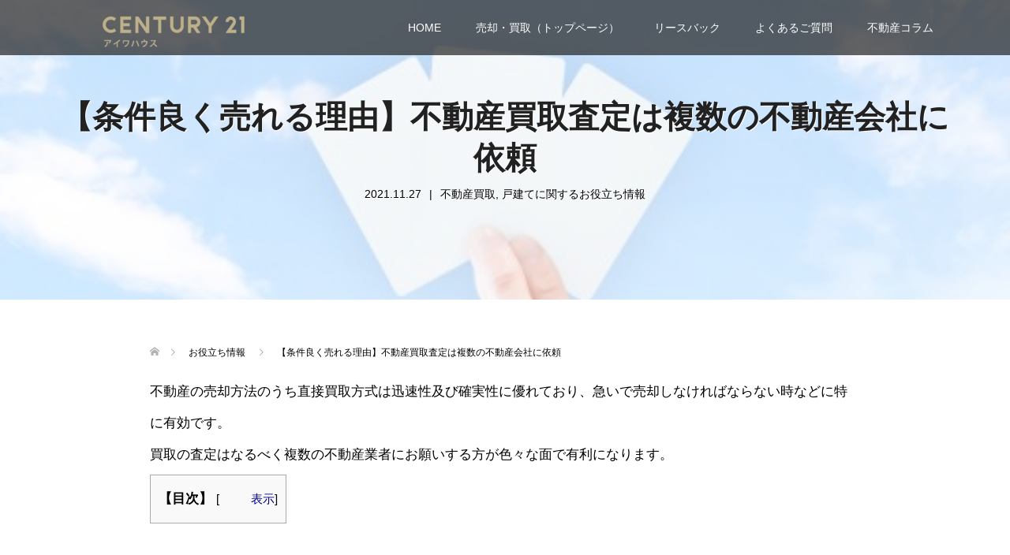

--- FILE ---
content_type: text/html; charset=UTF-8
request_url: https://sokkin.mobi/2368/few-satei/
body_size: 45579
content:
<!DOCTYPE html><html dir="ltr" lang="ja" prefix="og: https://ogp.me/ns#"><head><meta charset="UTF-8"><meta name="viewport" content="width=device-width"><meta name="facebook-domain-verification" content="qwtofvqyu7jqw7o6a8i78o6jft2739" /><link rel="preload" href="https://sokkin.mobi/wp/wp-content/themes/SpiceCM/fonts/design_plus.woff?v=1.0" as="font" type="font/woff" crossorigin><link media="all" href="https://sokkin.mobi/wp/wp-content/cache/autoptimize/css/autoptimize_2194ab1c1878d4b0ecf99598cb5a2cdb.css" rel="stylesheet"><title>【条件良く売れる理由】不動産買取査定は複数の不動産会社に依頼 | 横浜・川崎の不動産売却・買取査定はセンチュリー21アイワハウス</title><meta name="description" content="不動産の売却方法のうち直接買取方式は迅速性及び確実性に優れており、何らかの事情で急いで売却しなければならない時などに特に有効です。 時間的余裕があまりない時でも、買取の査定はなるべく複数の不動産業者にお願いする方が色々な面で有利になります。 本章ではこの理由について解説します。" /><meta name="robots" content="max-snippet:-1, max-image-preview:large, max-video-preview:-1" /><meta name="author" content="kurohata"/><meta name="google-site-verification" content="ck2S0WWeqCgBt1Mc_xLfglJR4mvZeZpd8Kjr2KVhjV8" /><meta name="keywords" content="不動産買取,戸建てに関するお役立ち情報" /><link rel="canonical" href="https://sokkin.mobi/2368/few-satei/" /><meta name="generator" content="All in One SEO (AIOSEO) 4.9.3" /><meta property="og:locale" content="ja_JP" /><meta property="og:site_name" content="横浜・川崎の不動産売却・買取査定はセンチュリー21アイワハウス | 横浜市、川崎市を中心に神奈川県、東京都の不動産売却・買取を行っています。【手数料の割引制度】一戸建て、マンション、土地、アパート、投資・収益物件、空き家・空き地、事故・訳あり告知物件無料査定。家を売りたい方はセンチュリー21アイワハウスへお気軽にご相談ください。" /><meta property="og:type" content="article" /><meta property="og:title" content="【条件良く売れる理由】不動産買取査定は複数の不動産会社に依頼 | 横浜・川崎の不動産売却・買取査定はセンチュリー21アイワハウス" /><meta property="og:description" content="不動産の売却方法のうち直接買取方式は迅速性及び確実性に優れており、何らかの事情で急いで売却しなければならない時などに特に有効です。 時間的余裕があまりない時でも、買取の査定はなるべく複数の不動産業者にお願いする方が色々な面で有利になります。 本章ではこの理由について解説します。" /><meta property="og:url" content="https://sokkin.mobi/2368/few-satei/" /><meta property="og:image" content="https://sokkin.mobi/wp/wp-content/uploads/2020/06/satei4.jpg" /><meta property="og:image:secure_url" content="https://sokkin.mobi/wp/wp-content/uploads/2020/06/satei4.jpg" /><meta property="og:image:width" content="512" /><meta property="og:image:height" content="362" /><meta property="article:published_time" content="2020-06-11T07:07:07+00:00" /><meta property="article:modified_time" content="2021-11-27T09:20:27+00:00" /><meta name="twitter:card" content="summary" /><meta name="twitter:site" content="@aiwahouse1991" /><meta name="twitter:title" content="【条件良く売れる理由】不動産買取査定は複数の不動産会社に依頼 | 横浜・川崎の不動産売却・買取査定はセンチュリー21アイワハウス" /><meta name="twitter:description" content="不動産の売却方法のうち直接買取方式は迅速性及び確実性に優れており、何らかの事情で急いで売却しなければならない時などに特に有効です。 時間的余裕があまりない時でも、買取の査定はなるべく複数の不動産業者にお願いする方が色々な面で有利になります。 本章ではこの理由について解説します。" /><meta name="twitter:creator" content="@aiwahouse1991" /><meta name="twitter:image" content="https://sokkin.mobi/wp/wp-content/uploads/2020/06/satei4.jpg" /> <script type="application/ld+json" class="aioseo-schema">{"@context":"https:\/\/schema.org","@graph":[{"@type":"Article","@id":"https:\/\/sokkin.mobi\/2368\/few-satei\/#article","name":"\u3010\u6761\u4ef6\u826f\u304f\u58f2\u308c\u308b\u7406\u7531\u3011\u4e0d\u52d5\u7523\u8cb7\u53d6\u67fb\u5b9a\u306f\u8907\u6570\u306e\u4e0d\u52d5\u7523\u4f1a\u793e\u306b\u4f9d\u983c | \u6a2a\u6d5c\u30fb\u5ddd\u5d0e\u306e\u4e0d\u52d5\u7523\u58f2\u5374\u30fb\u8cb7\u53d6\u67fb\u5b9a\u306f\u30bb\u30f3\u30c1\u30e5\u30ea\u30fc21\u30a2\u30a4\u30ef\u30cf\u30a6\u30b9","headline":"\u3010\u6761\u4ef6\u826f\u304f\u58f2\u308c\u308b\u7406\u7531\u3011\u4e0d\u52d5\u7523\u8cb7\u53d6\u67fb\u5b9a\u306f\u8907\u6570\u306e\u4e0d\u52d5\u7523\u4f1a\u793e\u306b\u4f9d\u983c","author":{"@id":"https:\/\/sokkin.mobi\/author\/kurohata\/#author"},"publisher":{"@id":"https:\/\/sokkin.mobi\/#organization"},"image":{"@type":"ImageObject","url":"https:\/\/sokkin.mobi\/wp\/wp-content\/uploads\/2020\/06\/satei4.jpg","width":512,"height":362,"caption":"\u9078\u629e\u80a2"},"datePublished":"2020-06-11T16:07:07+09:00","dateModified":"2021-11-27T18:20:27+09:00","inLanguage":"ja","mainEntityOfPage":{"@id":"https:\/\/sokkin.mobi\/2368\/few-satei\/#webpage"},"isPartOf":{"@id":"https:\/\/sokkin.mobi\/2368\/few-satei\/#webpage"},"articleSection":"\u4e0d\u52d5\u7523\u8cb7\u53d6, \u6238\u5efa\u3066\u306b\u95a2\u3059\u308b\u304a\u5f79\u7acb\u3061\u60c5\u5831, \u30de\u30f3\u30b7\u30e7\u30f3, \u6238\u5efa\u3066, \u67fb\u5b9a, \u8cb7\u53d6"},{"@type":"BreadcrumbList","@id":"https:\/\/sokkin.mobi\/2368\/few-satei\/#breadcrumblist","itemListElement":[{"@type":"ListItem","@id":"https:\/\/sokkin.mobi#listItem","position":1,"name":"\u30db\u30fc\u30e0","item":"https:\/\/sokkin.mobi","nextItem":{"@type":"ListItem","@id":"https:\/\/sokkin.mobi#listItem","name":"\u6295\u7a3f"}},{"@type":"ListItem","@id":"https:\/\/sokkin.mobi#listItem","position":2,"name":"\u6295\u7a3f","item":"https:\/\/sokkin.mobi","nextItem":{"@type":"ListItem","@id":"https:\/\/sokkin.mobi\/category\/kaitori\/#listItem","name":"\u4e0d\u52d5\u7523\u8cb7\u53d6"},"previousItem":{"@type":"ListItem","@id":"https:\/\/sokkin.mobi#listItem","name":"\u30db\u30fc\u30e0"}},{"@type":"ListItem","@id":"https:\/\/sokkin.mobi\/category\/kaitori\/#listItem","position":3,"name":"\u4e0d\u52d5\u7523\u8cb7\u53d6","item":"https:\/\/sokkin.mobi\/category\/kaitori\/","nextItem":{"@type":"ListItem","@id":"https:\/\/sokkin.mobi\/category\/kaitori\/kodate\/#listItem","name":"\u6238\u5efa\u3066\u306b\u95a2\u3059\u308b\u304a\u5f79\u7acb\u3061\u60c5\u5831"},"previousItem":{"@type":"ListItem","@id":"https:\/\/sokkin.mobi#listItem","name":"\u6295\u7a3f"}},{"@type":"ListItem","@id":"https:\/\/sokkin.mobi\/category\/kaitori\/kodate\/#listItem","position":4,"name":"\u6238\u5efa\u3066\u306b\u95a2\u3059\u308b\u304a\u5f79\u7acb\u3061\u60c5\u5831","item":"https:\/\/sokkin.mobi\/category\/kaitori\/kodate\/","nextItem":{"@type":"ListItem","@id":"https:\/\/sokkin.mobi\/2368\/few-satei\/#listItem","name":"\u3010\u6761\u4ef6\u826f\u304f\u58f2\u308c\u308b\u7406\u7531\u3011\u4e0d\u52d5\u7523\u8cb7\u53d6\u67fb\u5b9a\u306f\u8907\u6570\u306e\u4e0d\u52d5\u7523\u4f1a\u793e\u306b\u4f9d\u983c"},"previousItem":{"@type":"ListItem","@id":"https:\/\/sokkin.mobi\/category\/kaitori\/#listItem","name":"\u4e0d\u52d5\u7523\u8cb7\u53d6"}},{"@type":"ListItem","@id":"https:\/\/sokkin.mobi\/2368\/few-satei\/#listItem","position":5,"name":"\u3010\u6761\u4ef6\u826f\u304f\u58f2\u308c\u308b\u7406\u7531\u3011\u4e0d\u52d5\u7523\u8cb7\u53d6\u67fb\u5b9a\u306f\u8907\u6570\u306e\u4e0d\u52d5\u7523\u4f1a\u793e\u306b\u4f9d\u983c","previousItem":{"@type":"ListItem","@id":"https:\/\/sokkin.mobi\/category\/kaitori\/kodate\/#listItem","name":"\u6238\u5efa\u3066\u306b\u95a2\u3059\u308b\u304a\u5f79\u7acb\u3061\u60c5\u5831"}}]},{"@type":"Organization","@id":"https:\/\/sokkin.mobi\/#organization","name":"\u6a2a\u6d5c\u30fb\u5ddd\u5d0e\u306e\u4e0d\u52d5\u7523\u58f2\u5374\u30fb\u8cb7\u53d6\u67fb\u5b9a\u306f\u30bb\u30f3\u30c1\u30e5\u30ea\u30fc21\u30a2\u30a4\u30ef\u30cf\u30a6\u30b9","description":"\u6a2a\u6d5c\u5e02\u3001\u5ddd\u5d0e\u5e02\u3092\u4e2d\u5fc3\u306b\u795e\u5948\u5ddd\u770c\u3001\u6771\u4eac\u90fd\u306e\u4e0d\u52d5\u7523\u58f2\u5374\u30fb\u8cb7\u53d6\u3092\u884c\u3063\u3066\u3044\u307e\u3059\u3002\u3010\u624b\u6570\u6599\u306e\u5272\u5f15\u5236\u5ea6\u3011\u4e00\u6238\u5efa\u3066\u3001\u30de\u30f3\u30b7\u30e7\u30f3\u3001\u571f\u5730\u3001\u30a2\u30d1\u30fc\u30c8\u3001\u6295\u8cc7\u30fb\u53ce\u76ca\u7269\u4ef6\u3001\u7a7a\u304d\u5bb6\u30fb\u7a7a\u304d\u5730\u3001\u4e8b\u6545\u30fb\u8a33\u3042\u308a\u544a\u77e5\u7269\u4ef6\u7121\u6599\u67fb\u5b9a\u3002\u5bb6\u3092\u58f2\u308a\u305f\u3044\u65b9\u306f\u30bb\u30f3\u30c1\u30e5\u30ea\u30fc21\u30a2\u30a4\u30ef\u30cf\u30a6\u30b9\u3078\u304a\u6c17\u8efd\u306b\u3054\u76f8\u8ac7\u304f\u3060\u3055\u3044\u3002","url":"https:\/\/sokkin.mobi\/","logo":{"@type":"ImageObject","url":"https:\/\/sokkin.mobi\/wp\/wp-content\/uploads\/2022\/08\/rogo.png","@id":"https:\/\/sokkin.mobi\/2368\/few-satei\/#organizationLogo","width":150,"height":150,"caption":"\u30bb\u30f3\u30c1\u30e5\u30ea\u30fc21\u30a2\u30a4\u30ef\u30cf\u30a6\u30b9"},"image":{"@id":"https:\/\/sokkin.mobi\/2368\/few-satei\/#organizationLogo"},"sameAs":["https:\/\/twitter.com\/aiwahouse1991"]},{"@type":"Person","@id":"https:\/\/sokkin.mobi\/author\/kurohata\/#author","url":"https:\/\/sokkin.mobi\/author\/kurohata\/","name":"kurohata","image":{"@type":"ImageObject","@id":"https:\/\/sokkin.mobi\/2368\/few-satei\/#authorImage","url":"https:\/\/secure.gravatar.com\/avatar\/8c6c1286239fef56aa731d24122005a0?s=96&d=mm&r=g","width":96,"height":96,"caption":"kurohata"}},{"@type":"WebPage","@id":"https:\/\/sokkin.mobi\/2368\/few-satei\/#webpage","url":"https:\/\/sokkin.mobi\/2368\/few-satei\/","name":"\u3010\u6761\u4ef6\u826f\u304f\u58f2\u308c\u308b\u7406\u7531\u3011\u4e0d\u52d5\u7523\u8cb7\u53d6\u67fb\u5b9a\u306f\u8907\u6570\u306e\u4e0d\u52d5\u7523\u4f1a\u793e\u306b\u4f9d\u983c | \u6a2a\u6d5c\u30fb\u5ddd\u5d0e\u306e\u4e0d\u52d5\u7523\u58f2\u5374\u30fb\u8cb7\u53d6\u67fb\u5b9a\u306f\u30bb\u30f3\u30c1\u30e5\u30ea\u30fc21\u30a2\u30a4\u30ef\u30cf\u30a6\u30b9","description":"\u4e0d\u52d5\u7523\u306e\u58f2\u5374\u65b9\u6cd5\u306e\u3046\u3061\u76f4\u63a5\u8cb7\u53d6\u65b9\u5f0f\u306f\u8fc5\u901f\u6027\u53ca\u3073\u78ba\u5b9f\u6027\u306b\u512a\u308c\u3066\u304a\u308a\u3001\u4f55\u3089\u304b\u306e\u4e8b\u60c5\u3067\u6025\u3044\u3067\u58f2\u5374\u3057\u306a\u3051\u308c\u3070\u306a\u3089\u306a\u3044\u6642\u306a\u3069\u306b\u7279\u306b\u6709\u52b9\u3067\u3059\u3002 \u6642\u9593\u7684\u4f59\u88d5\u304c\u3042\u307e\u308a\u306a\u3044\u6642\u3067\u3082\u3001\u8cb7\u53d6\u306e\u67fb\u5b9a\u306f\u306a\u308b\u3079\u304f\u8907\u6570\u306e\u4e0d\u52d5\u7523\u696d\u8005\u306b\u304a\u9858\u3044\u3059\u308b\u65b9\u304c\u8272\u3005\u306a\u9762\u3067\u6709\u5229\u306b\u306a\u308a\u307e\u3059\u3002 \u672c\u7ae0\u3067\u306f\u3053\u306e\u7406\u7531\u306b\u3064\u3044\u3066\u89e3\u8aac\u3057\u307e\u3059\u3002","inLanguage":"ja","isPartOf":{"@id":"https:\/\/sokkin.mobi\/#website"},"breadcrumb":{"@id":"https:\/\/sokkin.mobi\/2368\/few-satei\/#breadcrumblist"},"author":{"@id":"https:\/\/sokkin.mobi\/author\/kurohata\/#author"},"creator":{"@id":"https:\/\/sokkin.mobi\/author\/kurohata\/#author"},"image":{"@type":"ImageObject","url":"https:\/\/sokkin.mobi\/wp\/wp-content\/uploads\/2020\/06\/satei4.jpg","@id":"https:\/\/sokkin.mobi\/2368\/few-satei\/#mainImage","width":512,"height":362,"caption":"\u9078\u629e\u80a2"},"primaryImageOfPage":{"@id":"https:\/\/sokkin.mobi\/2368\/few-satei\/#mainImage"},"datePublished":"2020-06-11T16:07:07+09:00","dateModified":"2021-11-27T18:20:27+09:00"},{"@type":"WebSite","@id":"https:\/\/sokkin.mobi\/#website","url":"https:\/\/sokkin.mobi\/","name":"\u6a2a\u6d5c\u30fb\u5ddd\u5d0e\u306e\u4e0d\u52d5\u7523\u58f2\u5374\u30fb\u8cb7\u53d6\u67fb\u5b9a\u306f\u30bb\u30f3\u30c1\u30e5\u30ea\u30fc21\u30a2\u30a4\u30ef\u30cf\u30a6\u30b9","description":"\u6a2a\u6d5c\u5e02\u3001\u5ddd\u5d0e\u5e02\u3092\u4e2d\u5fc3\u306b\u795e\u5948\u5ddd\u770c\u3001\u6771\u4eac\u90fd\u306e\u4e0d\u52d5\u7523\u58f2\u5374\u30fb\u8cb7\u53d6\u3092\u884c\u3063\u3066\u3044\u307e\u3059\u3002\u3010\u624b\u6570\u6599\u306e\u5272\u5f15\u5236\u5ea6\u3011\u4e00\u6238\u5efa\u3066\u3001\u30de\u30f3\u30b7\u30e7\u30f3\u3001\u571f\u5730\u3001\u30a2\u30d1\u30fc\u30c8\u3001\u6295\u8cc7\u30fb\u53ce\u76ca\u7269\u4ef6\u3001\u7a7a\u304d\u5bb6\u30fb\u7a7a\u304d\u5730\u3001\u4e8b\u6545\u30fb\u8a33\u3042\u308a\u544a\u77e5\u7269\u4ef6\u7121\u6599\u67fb\u5b9a\u3002\u5bb6\u3092\u58f2\u308a\u305f\u3044\u65b9\u306f\u30bb\u30f3\u30c1\u30e5\u30ea\u30fc21\u30a2\u30a4\u30ef\u30cf\u30a6\u30b9\u3078\u304a\u6c17\u8efd\u306b\u3054\u76f8\u8ac7\u304f\u3060\u3055\u3044\u3002","inLanguage":"ja","publisher":{"@id":"https:\/\/sokkin.mobi\/#organization"}}]}</script>    <script data-cfasync="false" data-pagespeed-no-defer>var gtm4wp_datalayer_name = "dataLayer";
	var dataLayer = dataLayer || [];</script> <script type="text/javascript" id="wpp-js" src="https://sokkin.mobi/wp/wp-content/plugins/wordpress-popular-posts/assets/js/wpp.min.js?ver=7.3.6" data-sampling="0" data-sampling-rate="100" data-api-url="https://sokkin.mobi/wp-json/wordpress-popular-posts" data-post-id="2368" data-token="5087596eb5" data-lang="0" data-debug="0"></script> <link rel="alternate" type="application/rss+xml" title="横浜・川崎の不動産売却・買取査定はセンチュリー21アイワハウス &raquo; 【条件良く売れる理由】不動産買取査定は複数の不動産会社に依頼 のコメントのフィード" href="https://sokkin.mobi/2368/few-satei/feed/" /> <style id='feedzy-rss-feeds-loop-style-inline-css' type='text/css'>.wp-block-feedzy-rss-feeds-loop{display:grid;gap:24px;grid-template-columns:repeat(1,1fr)}@media(min-width:782px){.wp-block-feedzy-rss-feeds-loop.feedzy-loop-columns-2,.wp-block-feedzy-rss-feeds-loop.feedzy-loop-columns-3,.wp-block-feedzy-rss-feeds-loop.feedzy-loop-columns-4,.wp-block-feedzy-rss-feeds-loop.feedzy-loop-columns-5{grid-template-columns:repeat(2,1fr)}}@media(min-width:960px){.wp-block-feedzy-rss-feeds-loop.feedzy-loop-columns-2{grid-template-columns:repeat(2,1fr)}.wp-block-feedzy-rss-feeds-loop.feedzy-loop-columns-3{grid-template-columns:repeat(3,1fr)}.wp-block-feedzy-rss-feeds-loop.feedzy-loop-columns-4{grid-template-columns:repeat(4,1fr)}.wp-block-feedzy-rss-feeds-loop.feedzy-loop-columns-5{grid-template-columns:repeat(5,1fr)}}.wp-block-feedzy-rss-feeds-loop .wp-block-image.is-style-rounded img{border-radius:9999px}.wp-block-feedzy-rss-feeds-loop .wp-block-image:has(:is(img:not([src]),img[src=""])){display:none}</style><style id='classic-theme-styles-inline-css' type='text/css'>/*! This file is auto-generated */
.wp-block-button__link{color:#fff;background-color:#32373c;border-radius:9999px;box-shadow:none;text-decoration:none;padding:calc(.667em + 2px) calc(1.333em + 2px);font-size:1.125em}.wp-block-file__button{background:#32373c;color:#fff;text-decoration:none}</style><style id='global-styles-inline-css' type='text/css'>body{--wp--preset--color--black: #000000;--wp--preset--color--cyan-bluish-gray: #abb8c3;--wp--preset--color--white: #ffffff;--wp--preset--color--pale-pink: #f78da7;--wp--preset--color--vivid-red: #cf2e2e;--wp--preset--color--luminous-vivid-orange: #ff6900;--wp--preset--color--luminous-vivid-amber: #fcb900;--wp--preset--color--light-green-cyan: #7bdcb5;--wp--preset--color--vivid-green-cyan: #00d084;--wp--preset--color--pale-cyan-blue: #8ed1fc;--wp--preset--color--vivid-cyan-blue: #0693e3;--wp--preset--color--vivid-purple: #9b51e0;--wp--preset--gradient--vivid-cyan-blue-to-vivid-purple: linear-gradient(135deg,rgba(6,147,227,1) 0%,rgb(155,81,224) 100%);--wp--preset--gradient--light-green-cyan-to-vivid-green-cyan: linear-gradient(135deg,rgb(122,220,180) 0%,rgb(0,208,130) 100%);--wp--preset--gradient--luminous-vivid-amber-to-luminous-vivid-orange: linear-gradient(135deg,rgba(252,185,0,1) 0%,rgba(255,105,0,1) 100%);--wp--preset--gradient--luminous-vivid-orange-to-vivid-red: linear-gradient(135deg,rgba(255,105,0,1) 0%,rgb(207,46,46) 100%);--wp--preset--gradient--very-light-gray-to-cyan-bluish-gray: linear-gradient(135deg,rgb(238,238,238) 0%,rgb(169,184,195) 100%);--wp--preset--gradient--cool-to-warm-spectrum: linear-gradient(135deg,rgb(74,234,220) 0%,rgb(151,120,209) 20%,rgb(207,42,186) 40%,rgb(238,44,130) 60%,rgb(251,105,98) 80%,rgb(254,248,76) 100%);--wp--preset--gradient--blush-light-purple: linear-gradient(135deg,rgb(255,206,236) 0%,rgb(152,150,240) 100%);--wp--preset--gradient--blush-bordeaux: linear-gradient(135deg,rgb(254,205,165) 0%,rgb(254,45,45) 50%,rgb(107,0,62) 100%);--wp--preset--gradient--luminous-dusk: linear-gradient(135deg,rgb(255,203,112) 0%,rgb(199,81,192) 50%,rgb(65,88,208) 100%);--wp--preset--gradient--pale-ocean: linear-gradient(135deg,rgb(255,245,203) 0%,rgb(182,227,212) 50%,rgb(51,167,181) 100%);--wp--preset--gradient--electric-grass: linear-gradient(135deg,rgb(202,248,128) 0%,rgb(113,206,126) 100%);--wp--preset--gradient--midnight: linear-gradient(135deg,rgb(2,3,129) 0%,rgb(40,116,252) 100%);--wp--preset--font-size--small: 13px;--wp--preset--font-size--medium: 20px;--wp--preset--font-size--large: 36px;--wp--preset--font-size--x-large: 42px;--wp--preset--spacing--20: 0.44rem;--wp--preset--spacing--30: 0.67rem;--wp--preset--spacing--40: 1rem;--wp--preset--spacing--50: 1.5rem;--wp--preset--spacing--60: 2.25rem;--wp--preset--spacing--70: 3.38rem;--wp--preset--spacing--80: 5.06rem;--wp--preset--shadow--natural: 6px 6px 9px rgba(0, 0, 0, 0.2);--wp--preset--shadow--deep: 12px 12px 50px rgba(0, 0, 0, 0.4);--wp--preset--shadow--sharp: 6px 6px 0px rgba(0, 0, 0, 0.2);--wp--preset--shadow--outlined: 6px 6px 0px -3px rgba(255, 255, 255, 1), 6px 6px rgba(0, 0, 0, 1);--wp--preset--shadow--crisp: 6px 6px 0px rgba(0, 0, 0, 1);}:where(.is-layout-flex){gap: 0.5em;}:where(.is-layout-grid){gap: 0.5em;}body .is-layout-flow > .alignleft{float: left;margin-inline-start: 0;margin-inline-end: 2em;}body .is-layout-flow > .alignright{float: right;margin-inline-start: 2em;margin-inline-end: 0;}body .is-layout-flow > .aligncenter{margin-left: auto !important;margin-right: auto !important;}body .is-layout-constrained > .alignleft{float: left;margin-inline-start: 0;margin-inline-end: 2em;}body .is-layout-constrained > .alignright{float: right;margin-inline-start: 2em;margin-inline-end: 0;}body .is-layout-constrained > .aligncenter{margin-left: auto !important;margin-right: auto !important;}body .is-layout-constrained > :where(:not(.alignleft):not(.alignright):not(.alignfull)){max-width: var(--wp--style--global--content-size);margin-left: auto !important;margin-right: auto !important;}body .is-layout-constrained > .alignwide{max-width: var(--wp--style--global--wide-size);}body .is-layout-flex{display: flex;}body .is-layout-flex{flex-wrap: wrap;align-items: center;}body .is-layout-flex > *{margin: 0;}body .is-layout-grid{display: grid;}body .is-layout-grid > *{margin: 0;}:where(.wp-block-columns.is-layout-flex){gap: 2em;}:where(.wp-block-columns.is-layout-grid){gap: 2em;}:where(.wp-block-post-template.is-layout-flex){gap: 1.25em;}:where(.wp-block-post-template.is-layout-grid){gap: 1.25em;}.has-black-color{color: var(--wp--preset--color--black) !important;}.has-cyan-bluish-gray-color{color: var(--wp--preset--color--cyan-bluish-gray) !important;}.has-white-color{color: var(--wp--preset--color--white) !important;}.has-pale-pink-color{color: var(--wp--preset--color--pale-pink) !important;}.has-vivid-red-color{color: var(--wp--preset--color--vivid-red) !important;}.has-luminous-vivid-orange-color{color: var(--wp--preset--color--luminous-vivid-orange) !important;}.has-luminous-vivid-amber-color{color: var(--wp--preset--color--luminous-vivid-amber) !important;}.has-light-green-cyan-color{color: var(--wp--preset--color--light-green-cyan) !important;}.has-vivid-green-cyan-color{color: var(--wp--preset--color--vivid-green-cyan) !important;}.has-pale-cyan-blue-color{color: var(--wp--preset--color--pale-cyan-blue) !important;}.has-vivid-cyan-blue-color{color: var(--wp--preset--color--vivid-cyan-blue) !important;}.has-vivid-purple-color{color: var(--wp--preset--color--vivid-purple) !important;}.has-black-background-color{background-color: var(--wp--preset--color--black) !important;}.has-cyan-bluish-gray-background-color{background-color: var(--wp--preset--color--cyan-bluish-gray) !important;}.has-white-background-color{background-color: var(--wp--preset--color--white) !important;}.has-pale-pink-background-color{background-color: var(--wp--preset--color--pale-pink) !important;}.has-vivid-red-background-color{background-color: var(--wp--preset--color--vivid-red) !important;}.has-luminous-vivid-orange-background-color{background-color: var(--wp--preset--color--luminous-vivid-orange) !important;}.has-luminous-vivid-amber-background-color{background-color: var(--wp--preset--color--luminous-vivid-amber) !important;}.has-light-green-cyan-background-color{background-color: var(--wp--preset--color--light-green-cyan) !important;}.has-vivid-green-cyan-background-color{background-color: var(--wp--preset--color--vivid-green-cyan) !important;}.has-pale-cyan-blue-background-color{background-color: var(--wp--preset--color--pale-cyan-blue) !important;}.has-vivid-cyan-blue-background-color{background-color: var(--wp--preset--color--vivid-cyan-blue) !important;}.has-vivid-purple-background-color{background-color: var(--wp--preset--color--vivid-purple) !important;}.has-black-border-color{border-color: var(--wp--preset--color--black) !important;}.has-cyan-bluish-gray-border-color{border-color: var(--wp--preset--color--cyan-bluish-gray) !important;}.has-white-border-color{border-color: var(--wp--preset--color--white) !important;}.has-pale-pink-border-color{border-color: var(--wp--preset--color--pale-pink) !important;}.has-vivid-red-border-color{border-color: var(--wp--preset--color--vivid-red) !important;}.has-luminous-vivid-orange-border-color{border-color: var(--wp--preset--color--luminous-vivid-orange) !important;}.has-luminous-vivid-amber-border-color{border-color: var(--wp--preset--color--luminous-vivid-amber) !important;}.has-light-green-cyan-border-color{border-color: var(--wp--preset--color--light-green-cyan) !important;}.has-vivid-green-cyan-border-color{border-color: var(--wp--preset--color--vivid-green-cyan) !important;}.has-pale-cyan-blue-border-color{border-color: var(--wp--preset--color--pale-cyan-blue) !important;}.has-vivid-cyan-blue-border-color{border-color: var(--wp--preset--color--vivid-cyan-blue) !important;}.has-vivid-purple-border-color{border-color: var(--wp--preset--color--vivid-purple) !important;}.has-vivid-cyan-blue-to-vivid-purple-gradient-background{background: var(--wp--preset--gradient--vivid-cyan-blue-to-vivid-purple) !important;}.has-light-green-cyan-to-vivid-green-cyan-gradient-background{background: var(--wp--preset--gradient--light-green-cyan-to-vivid-green-cyan) !important;}.has-luminous-vivid-amber-to-luminous-vivid-orange-gradient-background{background: var(--wp--preset--gradient--luminous-vivid-amber-to-luminous-vivid-orange) !important;}.has-luminous-vivid-orange-to-vivid-red-gradient-background{background: var(--wp--preset--gradient--luminous-vivid-orange-to-vivid-red) !important;}.has-very-light-gray-to-cyan-bluish-gray-gradient-background{background: var(--wp--preset--gradient--very-light-gray-to-cyan-bluish-gray) !important;}.has-cool-to-warm-spectrum-gradient-background{background: var(--wp--preset--gradient--cool-to-warm-spectrum) !important;}.has-blush-light-purple-gradient-background{background: var(--wp--preset--gradient--blush-light-purple) !important;}.has-blush-bordeaux-gradient-background{background: var(--wp--preset--gradient--blush-bordeaux) !important;}.has-luminous-dusk-gradient-background{background: var(--wp--preset--gradient--luminous-dusk) !important;}.has-pale-ocean-gradient-background{background: var(--wp--preset--gradient--pale-ocean) !important;}.has-electric-grass-gradient-background{background: var(--wp--preset--gradient--electric-grass) !important;}.has-midnight-gradient-background{background: var(--wp--preset--gradient--midnight) !important;}.has-small-font-size{font-size: var(--wp--preset--font-size--small) !important;}.has-medium-font-size{font-size: var(--wp--preset--font-size--medium) !important;}.has-large-font-size{font-size: var(--wp--preset--font-size--large) !important;}.has-x-large-font-size{font-size: var(--wp--preset--font-size--x-large) !important;}
.wp-block-navigation a:where(:not(.wp-element-button)){color: inherit;}
:where(.wp-block-post-template.is-layout-flex){gap: 1.25em;}:where(.wp-block-post-template.is-layout-grid){gap: 1.25em;}
:where(.wp-block-columns.is-layout-flex){gap: 2em;}:where(.wp-block-columns.is-layout-grid){gap: 2em;}
.wp-block-pullquote{font-size: 1.5em;line-height: 1.6;}</style><style id='rocket-lazyload-inline-css' type='text/css'>.rll-youtube-player{position:relative;padding-bottom:56.23%;height:0;overflow:hidden;max-width:100%;}.rll-youtube-player:focus-within{outline: 2px solid currentColor;outline-offset: 5px;}.rll-youtube-player iframe{position:absolute;top:0;left:0;width:100%;height:100%;z-index:100;background:0 0}.rll-youtube-player img{bottom:0;display:block;left:0;margin:auto;max-width:100%;width:100%;position:absolute;right:0;top:0;border:none;height:auto;-webkit-transition:.4s all;-moz-transition:.4s all;transition:.4s all}.rll-youtube-player img:hover{-webkit-filter:brightness(75%)}.rll-youtube-player .play{height:100%;width:100%;left:0;top:0;position:absolute;background:url(https://sokkin.mobi/wp/wp-content/plugins/rocket-lazy-load/assets/img/youtube.png) no-repeat center;background-color: transparent !important;cursor:pointer;border:none;}</style> <script type="text/javascript" src="https://sokkin.mobi/wp/wp-includes/js/jquery/jquery.min.js?ver=3.7.1" id="jquery-core-js"></script> <script type="text/javascript" id="wp-goal-tracker-ga-js-extra">var wpGoalTrackerGaEvents = {"pending":{"view_item":[],"begin_checkout":[],"add_to_cart":[],"view_cart":[],"purchase":[]}};
var wpGoalTrackerGa = {"version":"1.1.6","is_front_page":"","trackLinks":{"enabled":false,"type":"all"},"trackEmailLinks":"","pageSpeedTracking":"","click":[],"visibility":[],"pageTitle":"\u3010\u6761\u4ef6\u826f\u304f\u58f2\u308c\u308b\u7406\u7531\u3011\u4e0d\u52d5\u7523\u8cb7\u53d6\u67fb\u5b9a\u306f\u8907\u6570\u306e\u4e0d\u52d5\u7523\u4f1a\u793e\u306b\u4f9d\u983c"};</script> <link rel="https://api.w.org/" href="https://sokkin.mobi/wp-json/" /><link rel="alternate" type="application/json" href="https://sokkin.mobi/wp-json/wp/v2/posts/2368" /><link rel="EditURI" type="application/rsd+xml" title="RSD" href="https://sokkin.mobi/wp/xmlrpc.php?rsd" /><meta name="generator" content="WordPress 6.4.7" /><link rel='shortlink' href='https://sokkin.mobi/?p=2368' /><link rel="alternate" type="application/json+oembed" href="https://sokkin.mobi/wp-json/oembed/1.0/embed?url=https%3A%2F%2Fsokkin.mobi%2F2368%2Ffew-satei%2F" /><link rel="alternate" type="text/xml+oembed" href="https://sokkin.mobi/wp-json/oembed/1.0/embed?url=https%3A%2F%2Fsokkin.mobi%2F2368%2Ffew-satei%2F&#038;format=xml" /> <script type="text/javascript">var ajaxurl = "https://sokkin.mobi/wp/wp-admin/admin-ajax.php";</script><style type="text/css">.feedzy-rss-link-icon:after {
	content: url("https://sokkin.mobi/wp/wp-content/plugins/feedzy-rss-feeds/img/external-link.png");
	margin-left: 3px;
}</style> <script async src="https://www.googletagmanager.com/gtag/js?id=G-QK27Z8FDQJ"></script> <script>window.dataLayer = window.dataLayer || [];
			function gtag(){dataLayer.push(arguments);}
			gtag("js", new Date());

			gtag("config", "G-QK27Z8FDQJ",{"debug_mode":true});</script> 
 <script data-cfasync="false" data-pagespeed-no-defer type="text/javascript">var dataLayer_content = {"pagePostType":"post","pagePostType2":"single-post","pageCategory":["kaitori","kodate"],"pageAttributes":["mansion","house","assessment","purchase"],"pagePostAuthor":"kurohata"};
	dataLayer.push( dataLayer_content );</script> <script data-cfasync="false" data-pagespeed-no-defer type="text/javascript">(function(w,d,s,l,i){w[l]=w[l]||[];w[l].push({'gtm.start':
new Date().getTime(),event:'gtm.js'});var f=d.getElementsByTagName(s)[0],
j=d.createElement(s),dl=l!='dataLayer'?'&l='+l:'';j.async=true;j.src=
'//www.googletagmanager.com/gtm.js?id='+i+dl;f.parentNode.insertBefore(j,f);
})(window,document,'script','dataLayer','GTM-KS6RMMB');</script> <style id="wpp-loading-animation-styles">@-webkit-keyframes bgslide{from{background-position-x:0}to{background-position-x:-200%}}@keyframes bgslide{from{background-position-x:0}to{background-position-x:-200%}}.wpp-widget-block-placeholder,.wpp-shortcode-placeholder{margin:0 auto;width:60px;height:3px;background:#dd3737;background:linear-gradient(90deg,#dd3737 0%,#571313 10%,#dd3737 100%);background-size:200% auto;border-radius:3px;-webkit-animation:bgslide 1s infinite linear;animation:bgslide 1s infinite linear}</style><style>.p-cta--1 .p-cta__btn { background: #ed4321; }
.p-cta--1 .p-cta__btn:hover { background: #d83200; }
.p-cta--2::before { background: #000000; opacity: 0.5; }
.p-cta--2 .p-cta__btn { background: #ff8000; }
.p-cta--2 .p-cta__btn:hover { background: #444444; }
.p-cta--3::before { background: #000000; opacity: 0.5; }
.p-cta--3 .p-cta__btn { background: #ff8000; }
.p-cta--3 .p-cta__btn:hover { background: #444444; }</style><style>.p-footer-cta--1 .p-footer-cta__inner { background: rgba( 36, 93, 171, 1); }
.p-footer-cta--1 .p-footer-cta__btn { background: #f56400; }
.p-footer-cta--1 .p-footer-cta__btn:hover { background: #f56400; }
.p-footer-cta--2 .p-footer-cta__inner { background: rgba( 0, 0, 0, 1); }
.p-footer-cta--2 .p-footer-cta__btn { background: #ff8000; }
.p-footer-cta--2 .p-footer-cta__btn:hover { background: #444444; }
.p-footer-cta--3 .p-footer-cta__inner { background: rgba( 0, 0, 0, 1); }
.p-footer-cta--3 .p-footer-cta__btn { background: #ff8000; }
.p-footer-cta--3 .p-footer-cta__btn:hover { background: #444444; }</style><link rel="shortcut icon" href="https://sokkin.mobi/wp/wp-content/uploads/2021/11/android-chrome-192x192.png"><style>/* Primary color */
.p-global-nav .sub-menu a, .p-news-ticker, .p-widget-dropdown, .p-widget-dropdown select, .p-headline, .p-latest-news__title, .l-footer, .p-menu-button.is-active { background: #b5a688; }

/* Secondary color */
.p-global-nav .sub-menu li a:hover, .p-widget-search__submit:hover, .p-button, .p-review__button:hover, .p-pager__item a:hover, .c-comment__form-submit:hover { background: #ccc0a1; }
.l-header--large .p-global-nav > li > a:hover, .l-header--large.is-active .p-global-nav > li > a:hover, .p-global-nav > .current-menu-item > a, .p-global-nav > li > a:hover, .p-global-nav .current-menu-item > a .p-widget-list a:hover, .p-news-ticker__item-date { color: #ccc0a1; }

/* Tertiary color */
.p-button:hover, .slick-dots li.slick-active, .slick-dots li:hover { background: #212122; }
.p-article01__title a:hover, .p-article01__category a:hover, .p-footer-blog__archive-link:hover, .p-footer-nav a:hover, .p-social-nav__item a:hover, .p-index-content07__archive-link:hover, .p-news-ticker__archive-link:hover { color: #212122; }

/* font type */
body { font-family: "Segoe UI", Verdana, "游ゴシック", YuGothic, "Hiragino Kaku Gothic ProN", Meiryo, sans-serif; }

/* headline font type */
.p-index-slider__item-catch, .p-index-content01__catch, .p-index-content02__item-catch, .p-showcase__catch, .p-index-content04__catch, .p-index-content06__item-catch, .p-index-content07__catch, .p-index-content09__catch, .p-footer-blog__catch, .p-article01__title, .p-page-header__title, .p-headline, .p-article02__title, .p-latest-news__title h2, .p-review__name, .p-review-header__title, #js-header-video .caption .title, #js-header-youtube .caption .title {
font-family: "Segoe UI", Verdana, "游ゴシック", YuGothic, "Hiragino Kaku Gothic ProN", Meiryo, sans-serif;
}

.p-index-slider__item:nth-child(1) .p-button { background: #f56400; color: #ffffff; }
.p-index-slider__item:nth-child(1) .p-button:hover { background: #f56400; color: #ffffff; }
.p-index-slider__item:nth-child(2) .p-button { background: #f56400; color: #ffffff; }
.p-index-slider__item:nth-child(2) .p-button:hover { background: #237cdb; color: #ffffff; }
.p-index-slider__item:nth-child(3) .p-button { background: #ff8000; color: #000000; }
.p-index-slider__item:nth-child(3) .p-button:hover { background: #e37100; color: #ffffff; }
/* load */
@-webkit-keyframes loading-square-loader {
  0% { box-shadow: 16px -8px rgba(181, 166, 136, 0), 32px 0 rgba(181, 166, 136, 0), 0 -16px rgba(181, 166, 136, 0), 16px -16px rgba(181, 166, 136, 0), 32px -16px rgba(181, 166, 136, 0), 0 -32px rgba(181, 166, 136, 0), 16px -32px rgba(181, 166, 136, 0), 32px -32px rgba(242, 205, 123, 0); }
  5% { box-shadow: 16px -8px rgba(181, 166, 136, 0), 32px 0 rgba(181, 166, 136, 0), 0 -16px rgba(181, 166, 136, 0), 16px -16px rgba(181, 166, 136, 0), 32px -16px rgba(181, 166, 136, 0), 0 -32px rgba(181, 166, 136, 0), 16px -32px rgba(181, 166, 136, 0), 32px -32px rgba(242, 205, 123, 0); }
  10% { box-shadow: 16px 0 rgba(181, 166, 136, 1), 32px -8px rgba(181, 166, 136, 0), 0 -16px rgba(181, 166, 136, 0), 16px -16px rgba(181, 166, 136, 0), 32px -16px rgba(181, 166, 136, 0), 0 -32px rgba(181, 166, 136, 0), 16px -32px rgba(181, 166, 136, 0), 32px -32px rgba(242, 205, 123, 0); }
  15% { box-shadow: 16px 0 rgba(181, 166, 136, 1), 32px 0 rgba(181, 166, 136, 1), 0 -24px rgba(181, 166, 136, 0), 16px -16px rgba(181, 166, 136, 0), 32px -16px rgba(181, 166, 136, 0), 0 -32px rgba(181, 166, 136, 0), 16px -32px rgba(181, 166, 136, 0), 32px -32px rgba(242, 205, 123, 0); }
  20% { box-shadow: 16px 0 rgba(181, 166, 136, 1), 32px 0 rgba(181, 166, 136, 1), 0 -16px rgba(181, 166, 136, 1), 16px -24px rgba(181, 166, 136, 0), 32px -16px rgba(181, 166, 136, 0), 0 -32px rgba(181, 166, 136, 0), 16px -32px rgba(181, 166, 136, 0), 32px -32px rgba(242, 205, 123, 0); }
  25% { box-shadow: 16px 0 rgba(181, 166, 136, 1), 32px 0 rgba(181, 166, 136, 1), 0 -16px rgba(181, 166, 136, 1), 16px -16px rgba(181, 166, 136, 1), 32px -24px rgba(181, 166, 136, 0), 0 -32px rgba(181, 166, 136, 0), 16px -32px rgba(181, 166, 136, 0), 32px -32px rgba(242, 205, 123, 0); }
  30% { box-shadow: 16px 0 rgba(181, 166, 136, 1), 32px 0 rgba(181, 166, 136, 1), 0 -16px rgba(181, 166, 136, 1), 16px -16px rgba(181, 166, 136, 1), 32px -16px rgba(181, 166, 136, 1), 0 -50px rgba(181, 166, 136, 0), 16px -32px rgba(181, 166, 136, 0), 32px -32px rgba(242, 205, 123, 0); }
  35% { box-shadow: 16px 0 rgba(181, 166, 136, 1), 32px 0 rgba(181, 166, 136, 1), 0 -16px rgba(181, 166, 136, 1), 16px -16px rgba(181, 166, 136, 1), 32px -16px rgba(181, 166, 136, 1), 0 -32px rgba(181, 166, 136, 1), 16px -50px rgba(181, 166, 136, 0), 32px -32px rgba(242, 205, 123, 0); }
  40% { box-shadow: 16px 0 rgba(181, 166, 136, 1), 32px 0 rgba(181, 166, 136, 1), 0 -16px rgba(181, 166, 136, 1), 16px -16px rgba(181, 166, 136, 1), 32px -16px rgba(181, 166, 136, 1), 0 -32px rgba(181, 166, 136, 1), 16px -32px rgba(181, 166, 136, 1), 32px -50px rgba(242, 205, 123, 0); }
  45%, 55% { box-shadow: 16px 0 rgba(181, 166, 136, 1), 32px 0 rgba(181, 166, 136, 1), 0 -16px rgba(181, 166, 136, 1), 16px -16px rgba(181, 166, 136, 1), 32px -16px rgba(181, 166, 136, 1), 0 -32px rgba(181, 166, 136, 1), 16px -32px rgba(181, 166, 136, 1), 32px -32px rgba(204, 192, 161, 1); }
  60% { box-shadow: 16px 8px rgba(181, 166, 136, 0), 32px 0 rgba(181, 166, 136, 1), 0 -16px rgba(181, 166, 136, 1), 16px -16px rgba(181, 166, 136, 1), 32px -16px rgba(181, 166, 136, 1), 0 -32px rgba(181, 166, 136, 1), 16px -32px rgba(181, 166, 136, 1), 32px -32px rgba(204, 192, 161, 1); }
  65% { box-shadow: 16px 8px rgba(181, 166, 136, 0), 32px 8px rgba(181, 166, 136, 0), 0 -16px rgba(181, 166, 136, 1), 16px -16px rgba(181, 166, 136, 1), 32px -16px rgba(181, 166, 136, 1), 0 -32px rgba(181, 166, 136, 1), 16px -32px rgba(181, 166, 136, 1), 32px -32px rgba(204, 192, 161, 1); }
  70% { box-shadow: 16px 8px rgba(181, 166, 136, 0), 32px 8px rgba(181, 166, 136, 0), 0 -8px rgba(181, 166, 136, 0), 16px -16px rgba(181, 166, 136, 1), 32px -16px rgba(181, 166, 136, 1), 0 -32px rgba(181, 166, 136, 1), 16px -32px rgba(181, 166, 136, 1), 32px -32px rgba(204, 192, 161, 1); }
  75% { box-shadow: 16px 8px rgba(181, 166, 136, 0), 32px 8px rgba(181, 166, 136, 0), 0 -8px rgba(181, 166, 136, 0), 16px -8px rgba(181, 166, 136, 0), 32px -16px rgba(181, 166, 136, 1), 0 -32px rgba(181, 166, 136, 1), 16px -32px rgba(181, 166, 136, 1), 32px -32px rgba(204, 192, 161, 1); }
  80% { box-shadow: 16px 8px rgba(181, 166, 136, 0), 32px 8px rgba(181, 166, 136, 0), 0 -8px rgba(181, 166, 136, 0), 16px -8px rgba(181, 166, 136, 0), 32px -8px rgba(181, 166, 136, 0), 0 -32px rgba(181, 166, 136, 1), 16px -32px rgba(181, 166, 136, 1), 32px -32px rgba(204, 192, 161, 1); }
  85% { box-shadow: 16px 8px rgba(181, 166, 136, 0), 32px 8px rgba(181, 166, 136, 0), 0 -8px rgba(181, 166, 136, 0), 16px -8px rgba(181, 166, 136, 0), 32px -8px rgba(181, 166, 136, 0), 0 -24px rgba(181, 166, 136, 0), 16px -32px rgba(181, 166, 136, 1), 32px -32px rgba(204, 192, 161, 1); }
  90% { box-shadow: 16px 8px rgba(181, 166, 136, 0), 32px 8px rgba(181, 166, 136, 0), 0 -8px rgba(181, 166, 136, 0), 16px -8px rgba(181, 166, 136, 0), 32px -8px rgba(181, 166, 136, 0), 0 -24px rgba(181, 166, 136, 0), 16px -24px rgba(181, 166, 136, 0), 32px -32px rgba(204, 192, 161, 1); }
  95%, 100% { box-shadow: 16px 8px rgba(181, 166, 136, 0), 32px 8px rgba(181, 166, 136, 0), 0 -8px rgba(181, 166, 136, 0), 16px -8px rgba(181, 166, 136, 0), 32px -8px rgba(181, 166, 136, 0), 0 -24px rgba(181, 166, 136, 0), 16px -24px rgba(181, 166, 136, 0), 32px -24px rgba(204, 192, 161, 0); }
}
@keyframes loading-square-loader {
  0% { box-shadow: 16px -8px rgba(181, 166, 136, 0), 32px 0 rgba(181, 166, 136, 0), 0 -16px rgba(181, 166, 136, 0), 16px -16px rgba(181, 166, 136, 0), 32px -16px rgba(181, 166, 136, 0), 0 -32px rgba(181, 166, 136, 0), 16px -32px rgba(181, 166, 136, 0), 32px -32px rgba(242, 205, 123, 0); }
  5% { box-shadow: 16px -8px rgba(181, 166, 136, 0), 32px 0 rgba(181, 166, 136, 0), 0 -16px rgba(181, 166, 136, 0), 16px -16px rgba(181, 166, 136, 0), 32px -16px rgba(181, 166, 136, 0), 0 -32px rgba(181, 166, 136, 0), 16px -32px rgba(181, 166, 136, 0), 32px -32px rgba(242, 205, 123, 0); }
  10% { box-shadow: 16px 0 rgba(181, 166, 136, 1), 32px -8px rgba(181, 166, 136, 0), 0 -16px rgba(181, 166, 136, 0), 16px -16px rgba(181, 166, 136, 0), 32px -16px rgba(181, 166, 136, 0), 0 -32px rgba(181, 166, 136, 0), 16px -32px rgba(181, 166, 136, 0), 32px -32px rgba(242, 205, 123, 0); }
  15% { box-shadow: 16px 0 rgba(181, 166, 136, 1), 32px 0 rgba(181, 166, 136, 1), 0 -24px rgba(181, 166, 136, 0), 16px -16px rgba(181, 166, 136, 0), 32px -16px rgba(181, 166, 136, 0), 0 -32px rgba(181, 166, 136, 0), 16px -32px rgba(181, 166, 136, 0), 32px -32px rgba(242, 205, 123, 0); }
  20% { box-shadow: 16px 0 rgba(181, 166, 136, 1), 32px 0 rgba(181, 166, 136, 1), 0 -16px rgba(181, 166, 136, 1), 16px -24px rgba(181, 166, 136, 0), 32px -16px rgba(181, 166, 136, 0), 0 -32px rgba(181, 166, 136, 0), 16px -32px rgba(181, 166, 136, 0), 32px -32px rgba(242, 205, 123, 0); }
  25% { box-shadow: 16px 0 rgba(181, 166, 136, 1), 32px 0 rgba(181, 166, 136, 1), 0 -16px rgba(181, 166, 136, 1), 16px -16px rgba(181, 166, 136, 1), 32px -24px rgba(181, 166, 136, 0), 0 -32px rgba(181, 166, 136, 0), 16px -32px rgba(181, 166, 136, 0), 32px -32px rgba(242, 205, 123, 0); }
  30% { box-shadow: 16px 0 rgba(181, 166, 136, 1), 32px 0 rgba(181, 166, 136, 1), 0 -16px rgba(181, 166, 136, 1), 16px -16px rgba(181, 166, 136, 1), 32px -16px rgba(181, 166, 136, 1), 0 -50px rgba(181, 166, 136, 0), 16px -32px rgba(181, 166, 136, 0), 32px -32px rgba(242, 205, 123, 0); }
  35% { box-shadow: 16px 0 rgba(181, 166, 136, 1), 32px 0 rgba(181, 166, 136, 1), 0 -16px rgba(181, 166, 136, 1), 16px -16px rgba(181, 166, 136, 1), 32px -16px rgba(181, 166, 136, 1), 0 -32px rgba(181, 166, 136, 1), 16px -50px rgba(181, 166, 136, 0), 32px -32px rgba(242, 205, 123, 0); }
  40% { box-shadow: 16px 0 rgba(181, 166, 136, 1), 32px 0 rgba(181, 166, 136, 1), 0 -16px rgba(181, 166, 136, 1), 16px -16px rgba(181, 166, 136, 1), 32px -16px rgba(181, 166, 136, 1), 0 -32px rgba(181, 166, 136, 1), 16px -32px rgba(181, 166, 136, 1), 32px -50px rgba(242, 205, 123, 0); }
  45%, 55% { box-shadow: 16px 0 rgba(181, 166, 136, 1), 32px 0 rgba(181, 166, 136, 1), 0 -16px rgba(181, 166, 136, 1), 16px -16px rgba(181, 166, 136, 1), 32px -16px rgba(181, 166, 136, 1), 0 -32px rgba(181, 166, 136, 1), 16px -32px rgba(181, 166, 136, 1), 32px -32px rgba(204, 192, 161, 1); }
  60% { box-shadow: 16px 8px rgba(181, 166, 136, 0), 32px 0 rgba(181, 166, 136, 1), 0 -16px rgba(181, 166, 136, 1), 16px -16px rgba(181, 166, 136, 1), 32px -16px rgba(181, 166, 136, 1), 0 -32px rgba(181, 166, 136, 1), 16px -32px rgba(181, 166, 136, 1), 32px -32px rgba(204, 192, 161, 1); }
  65% { box-shadow: 16px 8px rgba(181, 166, 136, 0), 32px 8px rgba(181, 166, 136, 0), 0 -16px rgba(181, 166, 136, 1), 16px -16px rgba(181, 166, 136, 1), 32px -16px rgba(181, 166, 136, 1), 0 -32px rgba(181, 166, 136, 1), 16px -32px rgba(181, 166, 136, 1), 32px -32px rgba(204, 192, 161, 1); }
  70% { box-shadow: 16px 8px rgba(181, 166, 136, 0), 32px 8px rgba(181, 166, 136, 0), 0 -8px rgba(181, 166, 136, 0), 16px -16px rgba(181, 166, 136, 1), 32px -16px rgba(181, 166, 136, 1), 0 -32px rgba(181, 166, 136, 1), 16px -32px rgba(181, 166, 136, 1), 32px -32px rgba(204, 192, 161, 1); }
  75% { box-shadow: 16px 8px rgba(181, 166, 136, 0), 32px 8px rgba(181, 166, 136, 0), 0 -8px rgba(181, 166, 136, 0), 16px -8px rgba(181, 166, 136, 0), 32px -16px rgba(181, 166, 136, 1), 0 -32px rgba(181, 166, 136, 1), 16px -32px rgba(181, 166, 136, 1), 32px -32px rgba(204, 192, 161, 1); }
  80% { box-shadow: 16px 8px rgba(181, 166, 136, 0), 32px 8px rgba(181, 166, 136, 0), 0 -8px rgba(181, 166, 136, 0), 16px -8px rgba(181, 166, 136, 0), 32px -8px rgba(181, 166, 136, 0), 0 -32px rgba(181, 166, 136, 1), 16px -32px rgba(181, 166, 136, 1), 32px -32px rgba(204, 192, 161, 1); }
  85% { box-shadow: 16px 8px rgba(181, 166, 136, 0), 32px 8px rgba(181, 166, 136, 0), 0 -8px rgba(181, 166, 136, 0), 16px -8px rgba(181, 166, 136, 0), 32px -8px rgba(181, 166, 136, 0), 0 -24px rgba(181, 166, 136, 0), 16px -32px rgba(181, 166, 136, 1), 32px -32px rgba(204, 192, 161, 1); }
  90% { box-shadow: 16px 8px rgba(181, 166, 136, 0), 32px 8px rgba(181, 166, 136, 0), 0 -8px rgba(181, 166, 136, 0), 16px -8px rgba(181, 166, 136, 0), 32px -8px rgba(181, 166, 136, 0), 0 -24px rgba(181, 166, 136, 0), 16px -24px rgba(181, 166, 136, 0), 32px -32px rgba(204, 192, 161, 1); }
  95%, 100% { box-shadow: 16px 8px rgba(181, 166, 136, 0), 32px 8px rgba(181, 166, 136, 0), 0 -8px rgba(181, 166, 136, 0), 16px -8px rgba(181, 166, 136, 0), 32px -8px rgba(181, 166, 136, 0), 0 -24px rgba(181, 166, 136, 0), 16px -24px rgba(181, 166, 136, 0), 32px -24px rgba(204, 192, 161, 0); }
}

.c-load--type2:before { box-shadow: 16px 0 0 rgba(181, 166, 136, 1), 32px 0 0 rgba(181, 166, 136, 1), 0 -16px 0 rgba(181, 166, 136, 1), 16px -16px 0 rgba(181, 166, 136, 1), 32px -16px 0 rgba(181, 166, 136, 1), 0 -32px rgba(181, 166, 136, 1), 16px -32px rgba(181, 166, 136, 1), 32px -32px rgba(204, 192, 161, 0); }
.c-load--type2:after { background-color: rgba(204, 192, 161, 1); }
.c-load--type1 { border: 3px solid rgba(181, 166, 136, 0.2); border-top-color: #b5a688; }
#site_loader_animation.c-load--type3 i { background: #b5a688; }

/* hover effect */
.p-hover-effect--type1:hover img { -webkit-transform: scale(1.2) rotate(2deg); transform: scale(1.2) rotate(2deg); }
.p-hover-effect--type2 img { margin-left: 15px; -webkit-transform: scale(1.2) translate3d(-15px, 0, 0); transform: scale(1.2) translate3d(-15px, 0, 0);}
.p-hover-effect--type2:hover img { opacity: 0.5 }
.p-hover-effect--type3 { background: #ffffff; }
.p-hover-effect--type3:hover img { opacity: 0.5; }

/* Page header */
.p-page-header::before { background: rgba(0, 0, 0, 0.5) }
.p-page-header__meta a { color: FFFFFF; }

/* Entry body */
.p-entry__body, .p-entry__body p { font-size: 18px; }
.p-entry__body a { color: #ff7f00; }

/* Header */
.l-header, .l-header--large.is-active { background: rgba(33, 33, 34, 0.7); }
.l-header__logo a { color: #ffffff; } 
.p-global-nav > li > a, .l-header--large.is-active .p-global-nav > li > a { color: #ffffff; }

/* Contents builder */
#cb_1::before { background: rgba( 30, 115, 190, 0.8); }
#cb_1 .p-button { background: #ff8000; color: #000000; }
#cb_1 .p-button:hover { background: #e37100; color: #ffffff; }
#cb_5::before { background: rgba( 30, 115, 190, 0.8); }
#cb_5 .p-button { background: #ed4321; color: #ffffff; }
#cb_5 .p-button:hover { background: #d83200; color: #ffffff; }
#cb_6::before { background: rgba( 0, 0, 0, 0); }
#cb_6 .p-button { background: #ed4321; color: #ffffff; }
#cb_6 .p-button:hover { background: #d83200; color: #ffffff; }
#cb_7::before { background: rgba( 0, 0, 0, 0); }
#cb_7 .p-button { background: #ed4321; color: #ffffff; }
#cb_7 .p-button:hover { background: #d83200; color: #ffffff; }
#cb_19::before { background: rgba( 196, 146, 72, 0.2); }
#cb_19 .p-button { background: #ff8000; color: #ffffff; }
#cb_19 .p-button:hover { background: #e37100; color: #ffffff; }
#cb_25::before { background: rgba( 196, 146, 72, 0.2); }
#cb_25 .p-button { background: #ff8000; color: #ffffff; }
#cb_25 .p-button:hover { background: #e37100; color: #ffffff; }
#cb_34::before { background: rgba( 196, 146, 72, 0.2); }
#cb_34 .p-button { background: #ff8000; color: #ffffff; }
#cb_34 .p-button:hover { background: #e37100; color: #ffffff; }
#cb_41::before { background: rgba( 0, 0, 0, 0.2); }
#cb_41 .p-button { background: #ff8000; color: #000000; }
#cb_41 .p-button:hover { background: #e37100; color: #ffffff; }
#cb_42::before { background: rgba( 0, 0, 0, 0.2); }
#cb_42 .p-button { background: #ff8000; color: #000000; }
#cb_42 .p-button:hover { background: #e37100; color: #ffffff; }
#cb_43::before { background: rgba( 0, 0, 0, 0.2); }
#cb_43 .p-button { background: #ff8000; color: #000000; }
#cb_43 .p-button:hover { background: #e37100; color: #ffffff; }
#cb_44::before { background: rgba( 0, 0, 0, 0.2); }
#cb_44 .p-button { background: #ff8000; color: #000000; }
#cb_44 .p-button:hover { background: #e37100; color: #ffffff; }
#cb_45::before { background: rgba( 0, 0, 0, 0.6); }
#cb_45 .p-button { background: #ff8000; color: #000000; }
#cb_45 .p-button:hover { background: #e37100; color: #ffffff; }

/* Footer bar */

/* Responsive */
@media only screen and (max-width: 1200px) {
.l-header, .l-header--large.is-active { background: #212122; }
.p-global-nav { background: rgba(181, 166, 136, 0.7); }	
.l-header__logo a { color: #ffffff; } 
}
@media only screen and (max-width: 767px) {

@-webkit-keyframes loading-square-loader {
  0% { box-shadow: 10px -5px rgba(181, 166, 136, 0), 20px 0 rgba(181, 166, 136, 0), 0 -10px rgba(181, 166, 136, 0), 10px -10px rgba(181, 166, 136, 0), 20px -10px rgba(181, 166, 136, 0), 0 -20px rgba(181, 166, 136, 0), 10px -20px rgba(181, 166, 136, 0), 20px -20px rgba(242, 205, 123, 0); }
  5% { box-shadow: 10px -5px rgba(181, 166, 136, 0), 20px 0 rgba(181, 166, 136, 0), 0 -10px rgba(181, 166, 136, 0), 10px -10px rgba(181, 166, 136, 0), 20px -10px rgba(181, 166, 136, 0), 0 -20px rgba(181, 166, 136, 0), 10px -20px rgba(181, 166, 136, 0), 20px -20px rgba(242, 205, 123, 0); }
  10% { box-shadow: 10px 0 rgba(181, 166, 136, 1), 20px -5px rgba(181, 166, 136, 0), 0 -10px rgba(181, 166, 136, 0), 10px -10px rgba(181, 166, 136, 0), 20px -10px rgba(181, 166, 136, 0), 0 -20px rgba(181, 166, 136, 0), 10px -20px rgba(181, 166, 136, 0), 20px -20px rgba(242, 205, 123, 0); }
  15% { box-shadow: 10px 0 rgba(181, 166, 136, 1), 20px 0 rgba(181, 166, 136, 1), 0 -15px rgba(181, 166, 136, 0), 10px -10px rgba(181, 166, 136, 0), 20px -10px rgba(181, 166, 136, 0), 0 -20px rgba(181, 166, 136, 0), 10px -20px rgba(181, 166, 136, 0), 20px -20px rgba(242, 205, 123, 0); }
  20% { box-shadow: 10px 0 rgba(181, 166, 136, 1), 20px 0 rgba(181, 166, 136, 1), 0 -10px rgba(181, 166, 136, 1), 10px -15px rgba(181, 166, 136, 0), 20px -10px rgba(181, 166, 136, 0), 0 -20px rgba(181, 166, 136, 0), 10px -20px rgba(181, 166, 136, 0), 20px -20px rgba(242, 205, 123, 0); }
  25% { box-shadow: 10px 0 rgba(181, 166, 136, 1), 20px 0 rgba(181, 166, 136, 1), 0 -10px rgba(181, 166, 136, 1), 10px -10px rgba(181, 166, 136, 1), 20px -15px rgba(181, 166, 136, 0), 0 -20px rgba(181, 166, 136, 0), 10px -20px rgba(181, 166, 136, 0), 20px -20px rgba(242, 205, 123, 0); }
  30% { box-shadow: 10px 0 rgba(181, 166, 136, 1), 20px 0 rgba(181, 166, 136, 1), 0 -10px rgba(181, 166, 136, 1), 10px -10px rgba(181, 166, 136, 1), 20px -10px rgba(181, 166, 136, 1), 0 -50px rgba(181, 166, 136, 0), 10px -20px rgba(181, 166, 136, 0), 20px -20px rgba(242, 205, 123, 0); }
  35% { box-shadow: 10px 0 rgba(181, 166, 136, 1), 20px 0 rgba(181, 166, 136, 1), 0 -10px rgba(181, 166, 136, 1), 10px -10px rgba(181, 166, 136, 1), 20px -10px rgba(181, 166, 136, 1), 0 -20px rgba(181, 166, 136, 1), 10px -50px rgba(181, 166, 136, 0), 20px -20px rgba(242, 205, 123, 0); }
  40% { box-shadow: 10px 0 rgba(181, 166, 136, 1), 20px 0 rgba(181, 166, 136, 1), 0 -10px rgba(181, 166, 136, 1), 10px -10px rgba(181, 166, 136, 1), 20px -10px rgba(181, 166, 136, 1), 0 -20px rgba(181, 166, 136, 1), 10px -20px rgba(181, 166, 136, 1), 20px -50px rgba(242, 205, 123, 0); }
  45%, 55% { box-shadow: 10px 0 rgba(181, 166, 136, 1), 20px 0 rgba(181, 166, 136, 1), 0 -10px rgba(181, 166, 136, 1), 10px -10px rgba(181, 166, 136, 1), 20px -10px rgba(181, 166, 136, 1), 0 -20px rgba(181, 166, 136, 1), 10px -20px rgba(181, 166, 136, 1), 20px -20px rgba(204, 192, 161, 1); }
  60% { box-shadow: 10px 5px rgba(181, 166, 136, 0), 20px 0 rgba(181, 166, 136, 1), 0 -10px rgba(181, 166, 136, 1), 10px -10px rgba(181, 166, 136, 1), 20px -10px rgba(181, 166, 136, 1), 0 -20px rgba(181, 166, 136, 1), 10px -20px rgba(181, 166, 136, 1), 20px -20px rgba(204, 192, 161, 1); }
  65% { box-shadow: 10px 5px rgba(181, 166, 136, 0), 20px 5px rgba(181, 166, 136, 0), 0 -10px rgba(181, 166, 136, 1), 10px -10px rgba(181, 166, 136, 1), 20px -10px rgba(181, 166, 136, 1), 0 -20px rgba(181, 166, 136, 1), 10px -20px rgba(181, 166, 136, 1), 20px -20px rgba(204, 192, 161, 1); }
  70% { box-shadow: 10px 5px rgba(181, 166, 136, 0), 20px 5px rgba(181, 166, 136, 0), 0 -5px rgba(181, 166, 136, 0), 10px -10px rgba(181, 166, 136, 1), 20px -10px rgba(181, 166, 136, 1), 0 -20px rgba(181, 166, 136, 1), 10px -20px rgba(181, 166, 136, 1), 20px -20px rgba(204, 192, 161, 1); }
  75% { box-shadow: 10px 5px rgba(181, 166, 136, 0), 20px 5px rgba(181, 166, 136, 0), 0 -5px rgba(181, 166, 136, 0), 10px -5px rgba(181, 166, 136, 0), 20px -10px rgba(181, 166, 136, 1), 0 -20px rgba(181, 166, 136, 1), 10px -20px rgba(181, 166, 136, 1), 20px -20px rgba(204, 192, 161, 1); }
  80% { box-shadow: 10px 5px rgba(181, 166, 136, 0), 20px 5px rgba(181, 166, 136, 0), 0 -5px rgba(181, 166, 136, 0), 10px -5px rgba(181, 166, 136, 0), 20px -5px rgba(181, 166, 136, 0), 0 -20px rgba(181, 166, 136, 1), 10px -20px rgba(181, 166, 136, 1), 20px -20px rgba(204, 192, 161, 1); }
  85% { box-shadow: 10px 5px rgba(181, 166, 136, 0), 20px 5px rgba(181, 166, 136, 0), 0 -5px rgba(181, 166, 136, 0), 10px -5px rgba(181, 166, 136, 0), 20px -5px rgba(181, 166, 136, 0), 0 -15px rgba(181, 166, 136, 0), 10px -20px rgba(181, 166, 136, 1), 20px -20px rgba(204, 192, 161, 1); }
  90% { box-shadow: 10px 5px rgba(181, 166, 136, 0), 20px 5px rgba(181, 166, 136, 0), 0 -5px rgba(181, 166, 136, 0), 10px -5px rgba(181, 166, 136, 0), 20px -5px rgba(181, 166, 136, 0), 0 -15px rgba(181, 166, 136, 0), 10px -15px rgba(181, 166, 136, 0), 20px -20px rgba(204, 192, 161, 1); }
  95%, 100% { box-shadow: 10px 5px rgba(181, 166, 136, 0), 20px 5px rgba(181, 166, 136, 0), 0 -5px rgba(181, 166, 136, 0), 10px -5px rgba(181, 166, 136, 0), 20px -5px rgba(181, 166, 136, 0), 0 -15px rgba(181, 166, 136, 0), 10px -15px rgba(181, 166, 136, 0), 20px -15px rgba(204, 192, 161, 0); }
}
@keyframes loading-square-loader {
  0% { box-shadow: 10px -5px rgba(181, 166, 136, 0), 20px 0 rgba(181, 166, 136, 0), 0 -10px rgba(181, 166, 136, 0), 10px -10px rgba(181, 166, 136, 0), 20px -10px rgba(181, 166, 136, 0), 0 -20px rgba(181, 166, 136, 0), 10px -20px rgba(181, 166, 136, 0), 20px -20px rgba(242, 205, 123, 0); }
  5% { box-shadow: 10px -5px rgba(181, 166, 136, 0), 20px 0 rgba(181, 166, 136, 0), 0 -10px rgba(181, 166, 136, 0), 10px -10px rgba(181, 166, 136, 0), 20px -10px rgba(181, 166, 136, 0), 0 -20px rgba(181, 166, 136, 0), 10px -20px rgba(181, 166, 136, 0), 20px -20px rgba(242, 205, 123, 0); }
  10% { box-shadow: 10px 0 rgba(181, 166, 136, 1), 20px -5px rgba(181, 166, 136, 0), 0 -10px rgba(181, 166, 136, 0), 10px -10px rgba(181, 166, 136, 0), 20px -10px rgba(181, 166, 136, 0), 0 -20px rgba(181, 166, 136, 0), 10px -20px rgba(181, 166, 136, 0), 20px -20px rgba(242, 205, 123, 0); }
  15% { box-shadow: 10px 0 rgba(181, 166, 136, 1), 20px 0 rgba(181, 166, 136, 1), 0 -15px rgba(181, 166, 136, 0), 10px -10px rgba(181, 166, 136, 0), 20px -10px rgba(181, 166, 136, 0), 0 -20px rgba(181, 166, 136, 0), 10px -20px rgba(181, 166, 136, 0), 20px -20px rgba(242, 205, 123, 0); }
  20% { box-shadow: 10px 0 rgba(181, 166, 136, 1), 20px 0 rgba(181, 166, 136, 1), 0 -10px rgba(181, 166, 136, 1), 10px -15px rgba(181, 166, 136, 0), 20px -10px rgba(181, 166, 136, 0), 0 -20px rgba(181, 166, 136, 0), 10px -20px rgba(181, 166, 136, 0), 20px -20px rgba(242, 205, 123, 0); }
  25% { box-shadow: 10px 0 rgba(181, 166, 136, 1), 20px 0 rgba(181, 166, 136, 1), 0 -10px rgba(181, 166, 136, 1), 10px -10px rgba(181, 166, 136, 1), 20px -15px rgba(181, 166, 136, 0), 0 -20px rgba(181, 166, 136, 0), 10px -20px rgba(181, 166, 136, 0), 20px -20px rgba(242, 205, 123, 0); }
  30% { box-shadow: 10px 0 rgba(181, 166, 136, 1), 20px 0 rgba(181, 166, 136, 1), 0 -10px rgba(181, 166, 136, 1), 10px -10px rgba(181, 166, 136, 1), 20px -10px rgba(181, 166, 136, 1), 0 -50px rgba(181, 166, 136, 0), 10px -20px rgba(181, 166, 136, 0), 20px -20px rgba(242, 205, 123, 0); }
  35% { box-shadow: 10px 0 rgba(181, 166, 136, 1), 20px 0 rgba(181, 166, 136, 1), 0 -10px rgba(181, 166, 136, 1), 10px -10px rgba(181, 166, 136, 1), 20px -10px rgba(181, 166, 136, 1), 0 -20px rgba(181, 166, 136, 1), 10px -50px rgba(181, 166, 136, 0), 20px -20px rgba(242, 205, 123, 0); }
  40% { box-shadow: 10px 0 rgba(181, 166, 136, 1), 20px 0 rgba(181, 166, 136, 1), 0 -10px rgba(181, 166, 136, 1), 10px -10px rgba(181, 166, 136, 1), 20px -10px rgba(181, 166, 136, 1), 0 -20px rgba(181, 166, 136, 1), 10px -20px rgba(181, 166, 136, 1), 20px -50px rgba(242, 205, 123, 0); }
  45%, 55% { box-shadow: 10px 0 rgba(181, 166, 136, 1), 20px 0 rgba(181, 166, 136, 1), 0 -10px rgba(181, 166, 136, 1), 10px -10px rgba(181, 166, 136, 1), 20px -10px rgba(181, 166, 136, 1), 0 -20px rgba(181, 166, 136, 1), 10px -20px rgba(181, 166, 136, 1), 20px -20px rgba(204, 192, 161, 1); }
  60% { box-shadow: 10px 5px rgba(181, 166, 136, 0), 20px 0 rgba(181, 166, 136, 1), 0 -10px rgba(181, 166, 136, 1), 10px -10px rgba(181, 166, 136, 1), 20px -10px rgba(181, 166, 136, 1), 0 -20px rgba(181, 166, 136, 1), 10px -20px rgba(181, 166, 136, 1), 20px -20px rgba(204, 192, 161, 1); }
  65% { box-shadow: 10px 5px rgba(181, 166, 136, 0), 20px 5px rgba(181, 166, 136, 0), 0 -10px rgba(181, 166, 136, 1), 10px -10px rgba(181, 166, 136, 1), 20px -10px rgba(181, 166, 136, 1), 0 -20px rgba(181, 166, 136, 1), 10px -20px rgba(181, 166, 136, 1), 20px -20px rgba(204, 192, 161, 1); }
  70% { box-shadow: 10px 5px rgba(181, 166, 136, 0), 20px 5px rgba(181, 166, 136, 0), 0 -5px rgba(181, 166, 136, 0), 10px -10px rgba(181, 166, 136, 1), 20px -10px rgba(181, 166, 136, 1), 0 -20px rgba(181, 166, 136, 1), 10px -20px rgba(181, 166, 136, 1), 20px -20px rgba(204, 192, 161, 1); }
  75% { box-shadow: 10px 5px rgba(181, 166, 136, 0), 20px 5px rgba(181, 166, 136, 0), 0 -5px rgba(181, 166, 136, 0), 10px -5px rgba(181, 166, 136, 0), 20px -10px rgba(181, 166, 136, 1), 0 -20px rgba(181, 166, 136, 1), 10px -20px rgba(181, 166, 136, 1), 20px -20px rgba(204, 192, 161, 1); }
  80% { box-shadow: 10px 5px rgba(181, 166, 136, 0), 20px 5px rgba(181, 166, 136, 0), 0 -5px rgba(181, 166, 136, 0), 10px -5px rgba(181, 166, 136, 0), 20px -5px rgba(181, 166, 136, 0), 0 -20px rgba(181, 166, 136, 1), 10px -20px rgba(181, 166, 136, 1), 20px -20px rgba(204, 192, 161, 1); }
  85% { box-shadow: 10px 5px rgba(181, 166, 136, 0), 20px 5px rgba(181, 166, 136, 0), 0 -5px rgba(181, 166, 136, 0), 10px -5px rgba(181, 166, 136, 0), 20px -5px rgba(181, 166, 136, 0), 0 -15px rgba(181, 166, 136, 0), 10px -20px rgba(181, 166, 136, 1), 20px -20px rgba(204, 192, 161, 1); }
  90% { box-shadow: 10px 5px rgba(181, 166, 136, 0), 20px 5px rgba(181, 166, 136, 0), 0 -5px rgba(181, 166, 136, 0), 10px -5px rgba(181, 166, 136, 0), 20px -5px rgba(181, 166, 136, 0), 0 -15px rgba(181, 166, 136, 0), 10px -15px rgba(181, 166, 136, 0), 20px -20px rgba(204, 192, 161, 1); }
  95%, 100% { box-shadow: 10px 5px rgba(181, 166, 136, 0), 20px 5px rgba(181, 166, 136, 0), 0 -5px rgba(181, 166, 136, 0), 10px -5px rgba(181, 166, 136, 0), 20px -5px rgba(181, 166, 136, 0), 0 -15px rgba(181, 166, 136, 0), 10px -15px rgba(181, 166, 136, 0), 20px -15px rgba(204, 192, 161, 0); }
}
.c-load--type2:before { box-shadow: 10px 0 0 rgba(181, 166, 136, 1), 20px 0 0 rgba(181, 166, 136, 1), 0 -10px 0 rgba(181, 166, 136, 1), 10px -10px 0 rgba(181, 166, 136, 1), 20px -10px 0 rgba(181, 166, 136, 1), 0 -20px rgba(181, 166, 136, 1), 10px -20px rgba(181, 166, 136, 1), 20px -20px rgba(204, 192, 161, 0); }

}

/* Custom CSS */
.p-index-slider__item-desc{
		font-size: 40px ;
}</style><meta name="generator" content="Elementor 3.27.1; features: additional_custom_breakpoints; settings: css_print_method-external, google_font-enabled, font_display-swap"><style type="text/css">.recentcomments a{display:inline !important;padding:0 !important;margin:0 !important;}</style><style type="text/css"></style><style>.e-con.e-parent:nth-of-type(n+4):not(.e-lazyloaded):not(.e-no-lazyload),
				.e-con.e-parent:nth-of-type(n+4):not(.e-lazyloaded):not(.e-no-lazyload) * {
					background-image: none !important;
				}
				@media screen and (max-height: 1024px) {
					.e-con.e-parent:nth-of-type(n+3):not(.e-lazyloaded):not(.e-no-lazyload),
					.e-con.e-parent:nth-of-type(n+3):not(.e-lazyloaded):not(.e-no-lazyload) * {
						background-image: none !important;
					}
				}
				@media screen and (max-height: 640px) {
					.e-con.e-parent:nth-of-type(n+2):not(.e-lazyloaded):not(.e-no-lazyload),
					.e-con.e-parent:nth-of-type(n+2):not(.e-lazyloaded):not(.e-no-lazyload) * {
						background-image: none !important;
					}
				}</style><link rel="icon" href="https://sokkin.mobi/wp/wp-content/uploads/2021/11/android-chrome-192x192-120x120.png" sizes="32x32" /><link rel="icon" href="https://sokkin.mobi/wp/wp-content/uploads/2021/11/android-chrome-192x192.png" sizes="192x192" /><link rel="apple-touch-icon" href="https://sokkin.mobi/wp/wp-content/uploads/2021/11/android-chrome-192x192.png" /><meta name="msapplication-TileImage" content="https://sokkin.mobi/wp/wp-content/uploads/2021/11/android-chrome-192x192.png" /><style type="text/css" id="wp-custom-css">.p-entry__body a{
	padding-left: 40px;
}

.table_no_border td{
	padding: 10px;
}

@media only screen and (max-width: 767px){
	.table_no_border td{
	padding: 3px;
}
}

/*センチュリーCM	*/
@media only screen and (max-width: 767px){
	.ccm{
		text-align: center !important;
		font-size: 16px;
	}
}

.ccm{
	font-size: 20px;
	font-weight: bold;
}
/*センチュリーCM	*/

.box-top2{
	display: flex;
}

@media only screen and (max-width: 767px){
.box-top2{
	margin: 0 auto !important;
	width: 100% !important;
	}}

#cb_17 ul{
	display: flex !important;
	justify-content: center !important; 
}


#cb_31.p-index-content02{
	padding-top: 0 !important;
	
}

@media only screen and (max-width: 767px){
 .top-no img{
	margin: 0px !important;
	padding: 0px !important;
	text-align: center !important;
	display:flex;
  align-items: center;
  justify-content: center;
}} 


.wp-show-posts-read-more{
	border: 1px solid #C0C0C0 !important;
	color: #fff !important;
}

.wp-show-posts-inner{
	padding: 15px;
	border: 1px solid #C0C0C0;
}

.wp-show-posts-meta a{
	color: #C0C0C0;
}

.wp-show-posts-entry-title a{
	color: #000;
}

.wp-show-posts-entry-title{
	line-height: 1.2em !important;
	font-size: 16px !important;
}

.wp-show-posts-entry-title a{
	font-weight: bold;
}

element.style {
}
.wp-show-posts-inner :last-child {
    margin-bottom: 0;
}
a.wp-show-posts-read-more{
	border-color: #948060;
	background: #948060;
	color: #fff;
	font-weight: bold;
} 
/*
.alignnone{
	display: none !important;
}
*/

@media only screen and (max-width: 767px){
.p-page-header__title{
	font-size: 16px !important;
}} 

@media only screen and (max-width: 767px){
#titleArea h2{
	margin-top: 20px !important;
}} 

.detailList th{
	width: 20% !important;
}

@media only screen and (max-width: 767px){
.detailList th{
	width: 100% !important;
	display: inline-block;
}}

@media only screen and (max-width: 767px){
.detailList td{
	width: 100% !important;
	display: inline-block;
}}

@media only screen and (max-width: 767px){
.detailList{
	width: 90%!important;
	display: inline-block;
}}

.p-showcase--reverse .p-showcase__image {
  /*  width: 40%;*/
    left: 0;
}

@media only screen and (max-width: 767px){
.p-entry__body td, .p-entry__body th {
    width: 90%;
	}}

@media only screen and (max-width: 767px){
.p-cta--type2 .p-cta__img {
    width: 50%;
	}}

@media only screen and (max-width: 640px) { 
td.top{
	width: 90% !important ;
	}}

@media only screen and (max-width: 640px) { 
td.center{
	width: 90% !important ;
	}}

@media only screen and (max-width: 640px) { 
.table01 td{
	width: 90% !important ;
	}}


.widget-title{
	display: none;
}

.kanren-wrap{
	margin: 0 auto !important;
	width: 400px;
}

.kanren{
	font-size: 20px;
  line-height: 1.5em;
	margin: 0 auto !important;
	color: #333c5e !important;
}

.kanren a:hover{
	color: orange !important;
}

@media only screen and (max-width: 640px) { 
	.kanren{
	font-size: 	16px;
  line-height: 1.5em;
	color: #333c5e !important;
  width: 100%;
	}}

@media only screen and (max-width: 640px) { 
.kanren-wrap{
	width: 90%;
	}}


.full-width-top {
    margin-left: calc(-50vw + 50%);
    margin-right: calc(-50vw + 50%);
	padding-top: 20px;
}

@media only screen and (max-width: 750px) { 
.full-width-top {
    margin-left: calc(-50vw + 50%);
    margin-right: calc(-50vw + 50%);
	padding-top: 0px !important;
}

}


/* PCで観ると"pc"のclassがついた画像が表示 */ 
.pc { 
	display: block !important; 
	padding-top: 18px;
} 
.sp { display: none !important; } 
/* スマホで観ると"sp"のclassがついた画像が表示 */ 
@media only screen and (max-width: 750px) { 
.pc { display: none !important; } 
.sp {
	display: block !important; 
	padding: 0px !important;
	}
}


.p-page-header__meta {
	color: #000 !important;
	text-shadow: 0.5px 0.5px #fff;
}

.p-page-header__category a{
	color: #000 !important;
}

.reason{
	font-size: 40px;
	font-weight: bold;
	text-align: center;
	
	
}

@media only screen and (max-width: 640px){
	.reason{
	font-size: 16px;
	font-weight: bold;
	text-align: center;
	margin: 0 !important;
	}}

@media only screen and (max-width: 640px){
	.full-width img{
	padding-top: 0;
	}}




@media only screen and (max-width: 640px){
	.acc-text5{
	padding: 5px !important;
	}}

@media only screen and (max-width: 640px){
	.acc-text5{
	padding: 5px !important;
	}}


@media only screen and (max-width: 640px){
	.full-width{
	padding-top: 0 !important; 
	margin: 0;
	}}

@media only screen and (max-width: 640px){
	.p-breadcrumb{
	display: none;
	}}

@media only screen and (max-width: 640px){
	.full-width2{
		height: auto !important;
	}}

@media only screen and (max-width: 640px){
	.acc-text{
		font-size: 16px !important;
		width: 90%;
		text-align:left;
		padding: 10px;
	}}

@media only screen and (max-width: 640px){
	.acc-text2{
		font-size: 16px !important;
	}}

@media only screen and (max-width: 640px){
	.acc-li{
		width: 140px !important;
		margin: 2px !important;
		padding: 0 !important;
		font-size: 16px !important;
	}}

@media only screen and (max-width: 640px){
	.acc-li img{
		width: 100px !important;
		margin: 2px !important;
		padding: 0 !important;
		font-size: 16px !important;
	}}

@media only screen and (max-width: 640px){
	.acc-text4{
		font-size: 16px !important;
		text-align: left;
		font-weight: 400 !important;
		width: 90% !important;
		margin: 0 auto;
		display: flex;
	justify-content: center;
	align-items: center;
	}}

@media only screen and (max-width: 640px){
  .acc-text5{
		font-size: 16px !important;
    width: 90% !important;
		margin: 0 auto;
		display: flex;
	justify-content: center;
	align-items: center;
		}}



@media only screen and (max-width: 640px){
	.acc-li2{
		font-size: 16px !important;
		text-align: left;
    padding: 5px !important;
		margin: 10px 3px 3px 3px !important;
	}}

@media only screen and (max-width: 640px){
	.acc-wrap{
		width: 100% !important;
		margin-top: 10px !important;
	}}

@media only screen and (max-width: 640px){
	.acc-wrap-in2{
		width: 90% !important;
	}}

@media only screen and (max-width: 640px){
	.acc-text{
		text-align: center !important;
	}}

@media only screen and (max-width: 640px){
	.acc-ul{
		width: 100%;
		margin-top: 10px !important;
	}}

@media only screen and (max-width: 640px){
	.p-entry__body ul{
		margin: 0px;
	}}

@media only screen and (max-width: 640px){
	.acc-ul3{
		width: 100% !important;
		padding-top: 20px !important;
	}}

@media only screen and (max-width: 640px){
	.acc-li4{
		width: 85% !important;
		font-size: 16px;
		line-height: 1.5 !important;
		padding-top: 20px !important;
	}}

@media only screen and (max-width: 640px){
	.acc-li5{
		width: 90% !important;
		font-size: 16px !important;
			}}

@media only screen and (max-width: 640px){
	.or{
		width: 90% !important;
		font-size: 16px !important;
		display: block !important;
	}}

@media only screen and (max-width: 640px){
	.emerit-wrap2{
	margin: 0 !important;
		width: 90% !important;
	}}

@media only screen and (max-width: 640px){
	.emerit-wrap{
	margin: 0 !important;
		width: 90% !important;
	}}

@media only screen and (max-width: 640px){
	.merit-te{
	margin: 0 !important;
	}}

@media only screen and (max-width: 640px){
	.merit-te2{
	margin: 0 !important;
	}}

@media only screen and (max-width: 640px){
	.demerit-wrap{
	margin: 0 !important;
		width: 90% !important;
	}}

@media only screen and (max-width: 640px){
	.demerit-wrap2{
	margin: 0 !important;
		width: 90% !important;
	}}

@media only screen and (max-width: 640px){
	.merit-te2{
	margin: 0 !important;
	width: 100% !important;
	}}

@media only screen and (max-width: 640px){
	.or{
	margin: 0 auto !important;
	width: 100% !important;
	}}

@media only screen and (max-width: 640px){
	.or-wrap{
	margin: 0 auto !important;
	width: 90%;
	}}

@media only screen and (max-width: 640px){
	.or-box{
	display: block !important;
	width: 90% !important;
	font-size: 16px !important;
	padding: 10px !important;
	margin: 0 auto;
	}}

@media only screen and (max-width: 640px){
	.or-box2{
	display: block !important;
	width: 90% !important;
	font-size: 16px !important;
	padding: 10px !important;
	margin: 0 auto;
	}}

@media only screen and (max-width: 640px){
	.acc-text8{
	margin: 0 auto !important;
	margin-bottom: 10px !important;
	width: 90% !important;
	}}

@media only screen and (max-width: 640px){
	.kai-wrap{
	margin: 0 !important;
	width: 100% !important;
	}}

@media only screen and (max-width: 640px){
	.acc-li6{
	margin: 0 !important;
	width: 100% !important;
	}}

@media only screen and (max-width: 640px){
	.full-width4{
	display: block !important;
	height: auto !important;
	}}

@media only screen and (max-width: 640px){
	.acc-text6{
	text-align: center !important;
	margin: 0 auto;
	display: flex;
	justify-content: center;
	align-items: center;
		
	}}

@media only screen and (max-width: 640px){
	.acc-li6{
	font-size: 16px !important;
	width: 90% !important;
	margin-bottom: 5px !important;
	padding: 5px !important;
	}}

@media only screen and (max-width: 640px){
	.acc-text7{
	margin: 0 auto!important;
	width: 90% !important;
	display: flex;
	justify-content: center;
	align-items: center;
	}}

@media only screen and (max-width: 640px){
	.btnz-wrap{
	width: 90% !important;
	font-size: 16px !important;
	padding: 5px !important;
		flex-direction: column;
  flex-wrap: wrap;
	}}

@media only screen and (max-width: 640px){
	.btn-gradient-radius{
	width: 100% !important;
	font-size: 16px !important;
	padding: 5px !important;
		margin: 5px !important;
		margin: 0 auto !important;
	
	}}

@media only screen and (max-width: 640px){
	.btn-gradient-radius2{
	width: 100% !important;
	font-size: 16px !important;
	padding: 5px !important;
	margin: 5px !important;
	margin: 0 auto !important;
		line-height: 0.8 !important;
	}}

@media only screen and (max-width: 640px){
	.full-width4 img{
		width: 70%;
	}}

@media only screen and (max-width: 640px){
	.c-wrapper{
		display: block !important;
	}}

@media only screen and (max-width: 640px){
	.c-wrap{
		width: 90% !important;
		padding: 5px !important;
	}}

@media only screen and (max-width: 640px){
	.c-wrap2{
		width: 90% !important;
		padding:5px !important;
	}}

@media only screen and (max-width: 640px){
	.a-wraper{
		display: block !important;
		width: 90%;
		margin: 0 auto;
	}}

@media only screen and (max-width: 640px){
	.a-wrap{
		width: 90% !important;
		margin: 0 !important;
		padding: 0 !important;
    padding-bottom: 5px !important;
		  padding-top: 10px !important;
		margin: 0 auto !important;
	}}


@media only screen and (max-width: 640px){
	.a-lead{
	width: 90% !important;
	margin: 0 auto;
			}}


@media only screen and (max-width: 640px){
	.acc-text9{
	width: 90% !important;
	margin: 0 auto !important;
		display: flex;
	justify-content: center;
	align-items: center;
		padding-top: 10px !important;
	}}

@media only screen and (max-width: 640px){
	.c-body{
	width: 90% !important;
	line-height: 1.5em !important;
	margin: 0 auto;
	}}

@media only screen and (max-width: 640px){
	.a-large{
	width: 90% !important;
	line-height: 1.5em !important;
	margin: 0 auto;
	}}
@media only screen and (max-width: 640px){
	.a-body{
	width: 90% !important;
	line-height: 1.5em !important;
	margin: 0 auto;
	}}

@media only screen and (max-width: 640px){
	.acc-ul4{
	width: 90% !important;
	line-height: 1.5em !important;
	margin: 0 auto;
	}}



.c-small{
	display: inline-block;
}

.c-text{
	background: #f56400;
	color: #fff;
	font-weight: bold;
	padding: 2px;
	margin: 20px;
}

.c-lead{
	color: grey;
	font-size: 20px;
	font-weight: bold;
}

.c-large{
	font-weight: bold;
	padding-bottom: 10px;
}

.c-wrapper{
	display: flex;
	padding-top: 20px;
	justify-content: center;
}

.c-wrap{
	width: 400px;
	border: 1px solid;
	border-color: #f90;
	padding: 20px;
	margin: 10px;
}

.c-wrap p{
	line-height: 1.5;
}

.c-wrap2 p{
	line-height: 1.5;
}

.c-wrap3 p{
	line-height: 1.5;
}

.c-wrap2{
	width: 400px;
	border: 1px solid ;
	border-color: #f90;
	padding: 20px;
	margin: 10px;
}

.c-wrap3{
	width: 350px;
	border: 1px solid ;
	padding: 10px;
	margin: 10px;

}

.a-large{
	font-weight: bold;
	padding-bottom: 10px;
	text-align: center;
}

.a-wrap{
	width: 350px;
	background: #eef3f4;
	padding: 20px;
	margin: 10px;
}

.a-wraper{
	display: flex;
	padding-top: 20px;
	justify-content: center;
}

.a-lead{
	background: #fff;
}

.a-body{
	line-height: 1.5 !important;
}

.btnz-wrap{
	display: flex;
	padding-top: 40px;
	justify-content: center;
  align-items: center;
}

.btn-gradient-radius {
  display: inline-block;
  padding: 7px 20px;
  border-radius: 25px;
  text-decoration: none;
  color: #FFF !important;
  background-image: linear-gradient(45deg, #FFC107 0%, #ff8b5f 100%);
  transition: .4s;
	margin: 20px;
	width:300px ;
	height: 40px;
	font-weight: bold;
	text-align: center;
	font-size:24px;
	box-shadow: 1px 2px 3px #808080;
	line-height: 40px;
}

.btn-gradient-radius:hover {
  background-image: linear-gradient(45deg, #FFC107 0%, #f76a35 100%);
}

.btn-gradient-radius2 {
  display: inline-block;
  padding: 7px 20px;
  border-radius: 25px;
  text-decoration: none;
  color: #FFF !important;
  background-image: linear-gradient(45deg, #4db56a 0%, #abdbb3 100%);
  transition: .4s;
	margin: 20px;
	width:300px ;
	height: 40px;
	font-weight: bold;
	text-align: center;
	font-size:24px;
	box-shadow: 1px 2px 3px #808080;
	line-height: 0.5;
}

.btn-gradient-radius2:hover {
  background-image: linear-gradient(45deg, #4db56a 0%, #8ece9a 100%);
}

.acc-text9{
	text-align: center;
	font-size: 26px !important;
	font-weight: bold;
	line-height: 1.5 !important;
	padding-top:20px;
}


.acc-text8{
	text-align: center;
	font-size: 26px !important;
	font-weight: bold;
	line-height: 1.5 !important;
	padding-bottom:20px;
}

.acc-text7{
	text-align: center;
	font-size: 26px !important;
	font-weight: bold;
	color: #fff;
}

.img-ziko{
	display: flex;
}

.acc-ul5{
	padding-top: 30px;
}

.acc-ul3{
	padding-top: 20px !important ;
	text-align: center;
}

.acc-ul4{
	text-align: center;
	padding-top: 10px;
}

.or-wrap{
	padding-bottom: 20px;
}

.emerit-wrap{
	width: 400px;
	margin: 0 auto;
	background: #eef3f4;
	padding: 10px;
	height: 100px;
}

.emerit-wrap2{
	width: 400px;
	margin: 0 auto;
	background: #eef3f4;
	padding: 10px;
	height: 250px;
}

.demerit-wrap{
	width: 400px;
	margin: 0 auto;
	background: #eef3f4;
	padding: 10px;
	height: 250px;
}

.demerit-wrap2{
	width: 400px;
	margin: 0 auto;
	background: #eef3f4;
	padding: 10px;
	height: 100px;
}

.or{
	display: flex;
	margin: 20px;
}

.demerit-wrap{
	margin-left: 30px;
}

.or-box{
	text-align: center;
	font-weight: bold;
	font-size: 20px;
	background: #f56400;
	color: #fff;
	padding: 20px;
	display: inline;
}

.or-box2{
	text-align: center;
	font-weight: bold;
	font-size: 20px;
	background: #223A70;
	color: #fff;
	padding: 20px;
	display: inline;
}

.merit-h{
	font-weight: bold;
	background: #f56400;
	display: inline;
	padding: 5px;
	color: #fff;
	font-size: 18px;
}

.merit-h2{
	font-weight: bold;
	background: #223A70;
	display: inline;
	padding: 5px;
	color: #fff;
	font-size: 18px;
}

.demerit-h2{
	font-weight: bold;
	background: #f56400;
	display: inline;
	padding: 5px;
	color: #fff;
	font-size: 18px;
}

.demerit-h3{
	font-weight: bold;
	background: #223A70;
	display: inline;
	padding: 5px;
	color: #fff;
	font-size: 18px;
}




.merit-te{
	font-weight: bold;
}

.merit-te2{
	font-weight: bold;
}


.acc-li4{
	padding-top: 20px;
	width: 800px;
	margin: 0 auto;
	text-align: left;
	list-style: none;
	background: #eef3f4;
	padding: 20px;
}

.acc-ul3{
	padding-top: 20px;
}

.acc-li5{
	font-weight: bold;
	font-size: 20px;
	padding: 5px ;
	background-color: #f56400;
	color: #fff;
}

.acc-wrap-in2{
	font-size: 16px;
	padding: 15px;
	line-height: 1.5;
	width: 800px;
	margin: 0 auto;
}

.acc-wrap{
	border: 1px solid;
	width: 800px;
	margin: 0 auto;
}

.acc-wrap-in{
	text-align: center;
	font-weight: bold;
	font-size: 20px;
	padding: 10px;
}

.acc-in{
	font-size: 16px;
	line-height: 1.5;
	padding: 5px;
}


.acc-text5{
	text-align: center;
	font-size: 30px !important;
	font-weight: bold;
	padding-top: 10px;
	position: relative;
}

.acc-text5::after {
  content: '';
  width: 110px;
  height: 4px;
  display: inline-block;
  background-color: #223A70;
  position: absolute;
  bottom: -10px;
  left: calc(50% - 55px)
}

.acc-text6{
	text-align: center;
	font-size: 30px !important;
	font-weight: bold;
	padding-top: 10px;
	position: relative;
	color: #fff;
}

.acc-text6::after {
  content: '';
  width: 110px;
  height: 4px;
  display: inline-block;
  background-color: yellow;
  position: absolute;
  bottom: -10px;
  left: calc(50% - 55px)
}

.acc-li2{
	background: #eef3f4;
	width: 300px;
	display: inline-block;
	margin: 20px;
	padding: 15px;
	font-weight: bold;
	font-size: 18px;
	text-align: left;
	line-height: 1.5 !important;
}

.acc-li3{
	padding: 5px;
	width: 20px;
  height: 20px;
  border-radius: 50%;
  background: orange;/*背景色*/
	color: #fff;
	text-align: center;
	margin: 20px;
	display: inline-block;
	line-height: 20px;
}

.acc-li6{
	background-image: linear-gradient(45deg, #fff 0%, #fbf8c4 100%);
	width: 300px;
	display: inline-block;
	margin: 20px;
	padding: 15px;
	font-weight: bold;
	font-size: 30px;
	line-height: 1.5 !important;
	color: #000;
	border-radius: 15px;
}


.acc-ul{
	text-align: center;
}

.acc-text4{
	color: #fff;
	font-size: 30px;
	font-weight: bold;
	line-height: 1.5;
	padding-bottom: 10px;
}

.acc-li{
	background: #fff;
	width: 200px;
	display: inline-block;
	margin: 20px;
	padding: 15px;
	font-weight: bold;
	font-size: 20px;
}

.acc-li img{
	background: #fff;
	width: 200px;
	}


.full-width2 {
    margin-left: calc(-50vw + 50%);
    margin-right: calc(-50vw + 50%);
	text-align: center;
	background-image: linear-gradient(45deg, #223A70 0%, #67A7CC 100%);
	height: 475px;
}

.full-width3 {
    margin-left: calc(-50vw + 50%);
    margin-right: calc(-50vw + 50%);
	text-align: center;
	background-image: linear-gradient(45deg, #223A70 0%, #67A7CC 100%);
	height: 500px;
}

@media only screen and (max-width: 576px){
.full-width3 {
    margin-left: calc(-50vw + 50%);
    margin-right: calc(-50vw + 50%);
	text-align: center;
	background-image: linear-gradient(45deg, #223A70 0%, #67A7CC 100%);
	height: auto;
}}



.full-width4 {
    margin-left: calc(-50vw + 50%);
    margin-right: calc(-50vw + 50%);
	text-align: center;
	background-image: linear-gradient(45deg, #223A70 0%, #67A7CC 100%);
	height: 335px;
	display: flex;
}

.acc-text{
	color: #fff;
	font-size: 30px;
	font-weight: bold;
	padding-top: 20px;
}

.acc-text2{
	color: yellow;
	font-size: 60px;
	font-weight: bold;
	padding-top: 20px;
}


.full-width {
    margin-left: calc(-50vw + 50%);
    margin-right: calc(-50vw + 50%);
	padding-top: 20px;
}

@media only screen and (max-width: 640px){
	.img-pr{
	height: auto !important;
	font-size: 16px;
	padding: 5px !important;
	}}

@media only screen and (max-width: 640px){
	.img-pr2{
	display: inline-block;
	font-size: 16px;
	}}

.img-pr{
	border: 1px solid;
	height: auto;
	padding: 20px;
	line-height: 1.5;
}

.d-flame{
	display: flex;
  justify-content: center;
	padding-top: 40px;
}

@media only screen and (max-width: 640px){
	.d-flame{
 overflow: hidden;
	padding-bottom: 10px;
	padding-top: 10px;
}} 


.img-pr img{
	float: left;
	padding: 10px;
}

@media only screen and (max-width: 640px){
	.img-pr img{
	float: none;
	padding-left: 25%;
	padding-right: 25%;
	}}


.img-pr2{
	line-height: 1.5em !important;
	font-size: 16px;
}

.img-text{
	text-align: center;
	font-weight: bold;
}

.img-tel{
	text-align: center;
}

#cb_38 h2{
		background: #fff;
    color: #212122;
    font-size: 36px;
	  font-weight: bold;
    padding: 1rem 2rem;
    border-bottom: solid #E69A18;
	  width: 600px;
	text-align: center;
	margin: 0 auto;
}

	@media only screen and (max-width: 640px){
#cb_38 h2{
		background: #fff;
    color: #212122;
    font-size: 36px;
	  font-weight: bold;
    padding: 1rem 2rem;
    border-bottom: solid #E69A18;
	  width: 70%;
	text-align: center;
	margin: 0 auto;
}
}

.libox{
	padding: 20px;
	border-bottom: 1px dashed #c0c0c0;
	width: 800px;
	margin: 0 auto;
	font-weight: bold;
	font-size: 18px; 
	background-color: #fff;
}

@media only screen and (max-width: 640px){
.libox{
	padding: 20px;
	border-bottom: 1px dashed #c0c0c0;
	width: 90%;
	margin: 0 auto;
	font-weight: bold;
	font-size: 14px; 
	background-color: #fff;
	padding: 10px;
	}}

@media only screen and (max-width: 640px){
	.liicon{
	border-radius: 5px;
	color: #fff;
	padding: 2px 5px 2px 5px !important;
	font-size: 14px !important;
	margin: 5px !important;
	margin-right: 20px;
	background-color: #B5A688;
}
}

.liicon{
	border-radius: 5px;
	color: #fff;
	padding: 5px 15px 5px 15px;
	margin: 5px;
	margin-right: 20px;
	background-color: #B5A688;
}

.ulflame{
	padding-bottom: 30px;
}

.ulbox{
	background-color: #f0f8ff;
	padding: 15px;
	width: 850px;
	margin: 0 auto;
}
	
	@media only screen and (max-width: 640px){
		.ulbox{
	background-color: #f0f8ff;
	padding: 15px;
	width: 90%;
	line-height: 1.5;
	margin: 0 auto;
}
	}	
	
	

.zisseki-b{
	text-align: center;
	padding-bottom: 30px;
}

.zisseki-bb{
	background-color: #223a70;
	width: 800px;
	margin: 0 auto;
	padding: 20px;
	font-weight: bold;
	font-size: 24px;
	color: #fff;
}

@media only screen and (max-width: 640px){
	.zisseki-bb{
	background-color: #223a70;
	width: 80%;
	margin: 0 auto;
	padding-top: 15px;
		padding-bottom: 15px;
	font-weight: bold;
	font-size: 18px;
	color: #fff;
}
}




@media only screen and (max-width: 640px){
	#cb_36 .p-showcase__image img {
	height: 70% !important;
	margin-top: 10px;
	}}

@media only screen and (max-width: 640px){
	#cb_21 .p-showcase__image img {
	height: 100% !important;
	margin-top: 10px;
	}}



/*トップスライダー*/
.gallery{
	margin-top: 20px;
}

.xo-slider-template-thumbnail .gallery-main .slide-content-title{
	color: #fff;
	text-shadow:1px 1px 10px #fff;
}

@media screen and (max-width: 640px) {
.xo-slider-template-thumbnail .gallery-main .slide-content-title{
	color: #fff;
	text-shadow:1px 1px 10px #212122
;
	}}

.xo-slider-template-thumbnail .gallery-main .slide-content-subtitle{
	color: #fff;
	text-shadow:1px 1px 10px #fff;
	font-weight: bold !important;
}

@media screen and (max-width: 640px) {
.xo-slider-template-thumbnail .gallery-main .slide-content-subtitle{
	color: #fff;
	text-shadow:1px 1px 10px #212122
;
	font-weight: bold !important;
	}}


.xo-slider-template-thumbnail .swiper-slide img{
	width: 512px !important;
	}

@media screen and (max-width: 640px) {
.xo-slider-template-thumbnail .swiper-slide img{
	overflow: hidden;
	}}

@media screen and (max-width: 640px) {
.xo-slider-template-thumbnail .gallery-main .slide-content{
	width: 350px;
	}}

.baikyaku-pp{
	text-align: center;
}

.baikyaku-p{
	text-align: left;
	line-height: 1.5;
	display: inline-block;
}

.baikyaku-t5{
	text-align: center;
	line-height: 1.5;
	font-size: 18px;
}

@media screen and (max-width: 640px) {
.baikyaku-t5{
	text-align: left;
	font-size: 16px;
	margin: 5px;
	}}



.waribiki-box{
	background-color: #f9f9f9;
	margin-top: 10px;
}

@media screen and (max-width: 640px) {
	h2{
		font-size: 20px !important;
		text-align: left !important;
	}}


#cb_18 .zirei-t2{
	background: linear-gradient(transparent 60%, #ff6 60% );
}



#cb_18 h2{
	background: #fff;
	color:  black;
	font-size: 36px;
	padding: 1rem 2rem;
  border-bottom: solid #F6AA00;
	border-radius: 0;
}

#cb_19 h2{
	color:  #212122;
	font-size: 36px;
	padding: 1rem 2rem;
  
	border-radius: 0;
}

#cb_20 h2{
	background: #fff;
	color:  #212122;
	font-size: 36px;
	padding: 1rem 2rem;
  border-bottom: solid #E69A18;
	border-radius: 0;
}

#cb_22 h2{
	background: #fff;
	color:  #212122;
	font-size: 36px;
	padding: 1rem 2rem;
  border-bottom: solid #E69A18;
	border-radius: 0;
}

#cb_26 h2{
	background: #fff;
	color:  #212122;
	font-size: 36px;
	padding: 1rem 2rem;
  border-bottom: solid #E69A18;
	border-radius: 0;
}

#cb_28 h2{
	background: #fff;
	color:  #212122;
	font-size: 36px;
	padding: 1rem 2rem;
  border-bottom: solid #E69A18;
	border-radius: 0;
}

.box-textwrap{
	margin: 20px ;
}

.box-toptext{
	font-size: 26px;
	font-weight: bold;
	color: #000;
}

.box-toptext2{
	font-size: 26px;
	font-weight: bold;
	color: #000;
	background:linear-gradient(transparent 60%, #ff6 60% );
}


.box-topwrap{
	 background-image: url(https://sokkin.mobi/wp/wp-content/uploads/2021/12/top-haikei.jpg);
  transition: .4s;;
	text-align: center;
	padding-bottom: 30px;	
}

.box-top{
	display: inline-block;
  padding: 1em 5em;
	font-size: 18px;
  text-decoration: none;
  border-radius: 3px;
  font-weight: bold;
  color: #fff;
	background-color: #223a70;
  transition: .4s;
	border: 1px solid #223a70;
	margin: 12px;
	margin-bottom: 10px;
	width: 90px;
}

@media screen and (max-width: 767px) {
	.box-top{
		width: 90px !important;
	}
}



/*top問い合わせボタン*/
.top-button{
	text-align: center;
	padding-bottom: 20px;
	padding-top: 10px;
}

.btn-gradient-simple {
  display: inline-block;
  padding: 1.5em 5em;
	font-size: 30px;
  text-decoration: none;
  border-radius: 3px;
  font-weight: bold;
  color: #FFF;
  background-image: linear-gradient(#E69A18
, #f56400 0%, #F6AA00 100%);
  transition: .4s;;
}

@media screen and (max-width: 640px) {
	.btn-gradient-simple{
		font-size: 18px;
		padding: 1em 1em;
	}
	}

.btn-gradient-simple:hover {
  background-image: linear-gradient(#F6AA00, #f56400 50%, #E69A18 100%);
}

@media screen and (max-width: 640px) {
.box-topwrap .box-toptext{
		font-size: 18px;
   	}}

@media screen and (max-width: 640px) {
.box-textwrap{
		margin: 5px;
	text-align: left;
   	}}

@media screen and (max-width: 640px) {
.box-topwrap .box-toptext2{
		font-size: 18px;
   	}}

@media screen and (max-width: 640px) {
.box-topwrap{
		padding-bottom: 5px;
   	}}


#cb_18 .sz_l {
    background-color: #223a70;
}

#cb_18 .sz_l:hover {
    background-color: #27ae60;
}

#cb_19 .sz_l {
    background-color: #223a70;
}

#cb_19 .sz_l:hover {
    background-color: #2980B9;
}

#cb_35 .sz_l {
    background-color: #223a70;
}

#cb_35 .sz_l:hover {
    background-color: #00B050;
}

#wp1, #wp2 {
  padding-top: 140px;
  margin-top:-100px;
}

/*フッターお役立ち情報*/
.p-footer-blog__catch{
	color: #fff;
	font-weight: bold;
	font-size: 24px;
}

/*記事下cta*/
.p-cta--type2 .p-cta__catch{
	font-weight: bold;
}

.p-cta--type2 .p-cta__desc p{
	font-weight: bold;
}

.p-cta--type2 .p-cta__desc p
/*フッターcta色*/
.p-footer-cta--1 .p-footer-cta__inner {
	font-weight: bold;
}

.p-footer-cta__inner{
	background-color: #212122 !important;
}


#cb_16 .sz_l:hover{
	  color: #fff !important;
    background-color: grey
; /* 背景色をグレー（#c9c9c9）にする */
    text-decoration: none; /* リンクに出てくる下線を無効にする*/  
	opacity: 0.7;
}

/*訳あり物件・契約不適合*/
@media screen and (max-width: 1024px) {
/* 1024 pxまでの幅の場合に適応される */
div.midashi3{
	font-size: 20px;
	text-align: center;
}
}

@media screen and (max-width: 480px) {
/* 480pxまでの幅の場合に適応される */
div.midashi3{
	font-size: 17px;
	text-align: center;
	line-height: 1.5em;
	
}
}

/*固定ページの文字*/
div.midashi3{
	font-size: 30px;
	color: #000;
	padding-top: 15px;
	line-height: 1.5em;
}


/*固定ページの文字*/
div.midashi4{
	font-size: 18px;
	color: #000;
	line-height: 1.5em;
	padding-bottom: 30px;
}

@media screen and (max-width: 1024px) {
/* 1024pxまでの幅の場合に適応される *//*固定ページの文字*/
div.midashi4{
	font-size: 16px;
	color: #000;
	padding: 10px;
	}}

@media screen and (max-width: 480px) {
/* 480pxまでの幅の場合に適応される *//*固定ページの文字*/
div.midashi4{
	font-size: 14px;
	color: #000;
	padding: 5px;
	}}
/*訳あり物件・契約不適合*/


@media screen and (max-width: 640px){
.lease-img{
	text-align: center !important;
	}}

@media screen and (max-width: 640px){
	.li-center2{
		display: inline;  
}}

@media screen and (max-width: 640px){
.check-list4{
	font-size: 16px !important ;
	padding: 0 !important;
	margin: 0 !important;	
	width: 90% !important;
display: block !important;
	}}

.widthMax8 {
    margin: 0 calc(50% - 50vw);
    background: #f5f5f5;
	padding-bottom: 30px;
}

.check-list4{
	display: flex;
	width: 84%;
	margin: 0 auto;
	-webkit-box-pack: justify;
	justify-content: space-between;
	margin-bottom: 0 !important;
	padding-top: 30px;
}

.check-list4 li{
	list-style: none;
	width: 100%;
}

.check-list4 li {
	text-align: center;
	padding-bottom: 30px;
	background-color: #fff;
	margin: 20px;
	padding-top: 20px;
	}

.check-list4 p{
	width: 90%;
	margin: 0 auto;
		padding: 10px;
}

.li-center2{
	padding-left: 140px;
	width: 85%;
	margin: 0 auto;
}

.list-back{
	background-color: #fff;
	margin: 10px;
}

.l-te3{
	font-size: 22px !important;
	text-align: center;
	font-weight: bold;
	line-height: 1.5em !important;
	color: #009FE1;
	}

.te-c3{
	text-align: left !important;
	line-height: 1.5em !important;
}


@media screen and (min-width: 1024px){
.lease-box  a{
	font-size: 24px !important;
	font-weight: bold;
	line-height: 1em;
	}}

@media screen and (max-width: 1024px){
.lease-box  a{
	font-size: 14px !important;
	font-weight: bold;
	line-height: 1em;
	}}

.lease-box p{
	font-weight: bold;
}

.lease-box{
	margin-bottom: 20px;
}

/*固定ページの下部余白*/
.p-entry__body{
	margin-bottom: 20px;
}

/*Q＆A用ボックス*/
/* アコーディオンメニュー */
@media screen and (max-width: 640px){
	.ac-menu label {
  color: #000; /* 文字色 */
  font-size: 16px !important; /* 文字サイズ */
		line-height: 1 !important; /* 行間 */}}

@media screen and (max-width: 640px){
	.ac-menu-inside {
  color: #333; /* 中身の文字色 */
  font-size: 16px !important; /* 中身の文字サイズ */
  line-height: 1 !important; /* 行間 */
	}}

.ac-menu:last-child {
  margin-bottom: 60px; /* 最後の要素の下にだけ余白 */
}
.ac-menu input {
  display: none;
}
.ac-menu label {
  color: #000; /* 文字色 */
  font-size: 17px; /* 文字サイズ */
  line-height: 2; /* 行間 */
  font-weight: bold; /* 文字を太く */
  text-align: left; /* 文字を中央に */
  background: linear-gradient(-90deg, #B5A688
, #fff

); /* グラデーションの背景色 */
  padding: 20px; /* 内側の余白 */
  cursor: pointer;
  position: relative;
  display: block;
}
.ac-menu label:after {
  position: absolute;
  right: 20px; /* 左からの距離 */
  top: 50%; /* 上下中央配置 */
  -webkit-transform : translateY(-50%);
  transform : translateY(-50%);
  content: "＋"; /* アイコン */
}
.ac-menu input:checked ~ label::after {
  content: "−"; /* クリック後のアイコン */
}
.ac-menu div {
  height: 0;
  overflow: hidden;
  opacity: 0;
  transition: 0.3s; /* 開閉スピード */
}
.ac-menu input:checked ~ div {
  height: auto;
  opacity: 1;
  padding: 20px; /* 中身の枠内の余白 */
  background: #FAFAFA; /* 中身の背景色 */
}
.ac-menu-inside {
  color: #333; /* 中身の文字色 */
  font-size: 17px; /* 中身の文字サイズ */
  line-height: 2; /* 行間 */
}

/*Q＆A用ボックス*/


/*リースバック活用事例*/
.widthMax6{
	padding-bottom: 30px;
}

.c-breadcrumb__item{
	padding-bottom: 10px;
}

.p-breadcrumb{
	margin-bottom: 10px;
}

/*リースバックの注意点*/
.p-entry__body p{
	margin-bottom: 5px;
}

@media screen and (max-width: 640px){
.l3{
	padding:0;
	}}

@media screen and (max-width: 640px){
div.ballon p{
	padding:0;
	}}

@media screen and (max-width: 640px){
.p-entry__body p{
	margin-bottom: 5px;
	width: 100% !important;
	}}

.ch-t4{
	font-size: 16px;
	line-height: 1.5em !important;
}

.ch-t{
	font-size: 26px;
	font-weight: bold;
	}

.ch1{
	text-align: center;
	padding-bottom: 25px;
	padding-top: 20px;
}

.ch-t1{
	color: #009FE1;
	font-size: 24px;
	font-weight: bold;
	margin-bottom: 0 !important;
}

.ch2{
	width: 800px;
	margin: 0 auto;
}

.ch-t2{
	line-height: 2.0em !important;
}

.widthMax7 {
    margin: 0 calc(50% - 50vw);
    background: #DEF2FC;
	padding-bottom: 30px;
}

@media screen and (max-width: 640px){
	p.ch2{
	width: 90% !important;
	margin: 0 auto;
	}}


@media screen and (max-width: 640px){
	.ch-t1{
	line-height: 1em;
	}}

@media screen and (max-width: 640px){
	.ch-t2{
	line-height: 1.5em !important;
}
}

@media screen and (max-width: 640px){
	.ch2{
	margin-top: 20px !important;
}
}

@media screen and (max-width: 640px){
	.ch1 .ch-t{
	font-size: 24px !important;
}
}

@media screen and (max-width: 640px){
	.ch-t1{
	font-size: 20px !important;
}
}

@media screen and (max-width: 640px){
	.ch1{
 padding-bottom: 5px !important;
}
}


/*TOPページ　B級*/
@media screen and (max-width: 640px){
	#cb_30 .p-index-content01__catch{
		font-size: 20px !important;
		margin: 0 !important;
		padding: 5px;
		margin-bottom: 10px !important;
	 background-color: #223a70;
		color: #fff;
	}}

@media screen and (max-width: 640px){
#cb_30 .p-index-content01__desc {
    font-size: 16px !important;
	}}


@media screen and (max-width: 640px){
	#cb_31 h3{
		margin: 0 !important;
		font-size: 16px !important;
	}}

@media screen and (max-width: 640px){
#cb_34 h3{
		margin: 0 !important;
		font-size: 20px !important;
	}}


#cb_30 .p-index-content01__desc{
	font-size: 20px !important;
}

#cb_32 p{
	padding-bottom: 10px !important;
}

#cb_32 h3{
	padding-bottom: 10px !important;
	font-size: 20px !important;
}
#cb_32 .p-index-content02__item-desc{
	font-weight: bold;
}

#cb_33 .p-index-content02__item-desc{
	font-weight: bold;
}

#cb_30 .p-index-content02__item-desc{
	font-size: 16px !important;
	padding-bottom: 0 !important;
}

#cb_34 h3{
	font-size: 20px;
	font-weight: bold;
	padding-bottom: 20px;
	padding-top: 20px;
	background-color: #223a70;
	color: #fff;
  margin-right: 300px;
	margin-left: 300px;
}

#cb_34 p{
	font-size: 20px !important;
	font-weight: bold;
	padding-bottom: 30px;
	padding-top: 20px;
}


/*TOPページ　B級*/

@media screen and (max-width: 640px){
	.te-c2{
		width: 70% !important;
	}}

@media screen and (max-width: 640px){
	.marker-line{
		width: 70% !important;
	}}



@media screen and (max-width: 640px){
	.check-list3{
		font-size: 16px !important ;
	padding: 0 !important;
	margin: 0 !important;	
	width: 100% !important;
display: block !important;
	}}

@media screen and (max-width: 640px){
	.check-list3 p{
	width: 90% !important;
	}}




@media screen and (max-width: 640px){
	.check-list3 li{
	width: 45%;
	margin: 0 auto;
	}}

@media screen and (max-width: 640px){
	.riyou-boxwrap img{
	width: 100%;
	text-align: center !important;
	}}

@media screen and (max-width: 640px){
	.riyou-t2{
	font-size: 16px !important;
		width: 100% !important;
	}}

@media screen and (max-width: 640px){
	.riyou-t3{
	font-size: 16px !important;
		width: 100% !important;
	}}

@media screen and (max-width: 640px){
	.riyou-t3box{
	font-size: 16px !important;
		width: 90% !important;
		margin: 0 auto;
	}}

@media screen and (max-width: 640px){
	.riyou-box{
	font-size: 16px !important;
		width: 100% !important;
	}}

@media screen and (max-width: 640px){
	.riyou{
	font-size: 16px !important;
		width: 100% !important;
		}}


@media screen and (max-width: 640px){
	.riyou-boxwrap2{
	width: 100% !important;
	}}


@media screen and (max-width: 640px){
.riyou-t3{
	width: 100%;
	line-height: 1.5em;
	}}

@media screen and (max-width: 640px){
.riyou-t6{
	width: 100%;
	line-height: 1.5em;
	padding: 10px !important;
	font-size: 20px !important;
	}}

@media screen and (max-width: 640px){
.riyou-box2{
	width: 100% !important;
	padding: 5px !important;
	font-size: 16px !important;
	
	}}

@media screen and (max-width: 640px){
.riyou-box3{
	width: 100% !important;
	line-height: 1.5em;
	padding:10px !important;
	font-size: 16px !important;
	text-align: center !important;
	}}

@media screen and (max-width: 640px){
.riyou-boxwrap{
	width: 90% !important;
	margin: 0 auto;
	}}

@media screen and (max-width: 640px){
.riyou-t4{
	font-size: 22px !important;
	}}

@media screen and (max-width: 640px){
span.riyou-t5{
	font-size: 14px !important;
	text-align: center !important;
	}}


.widthMax6 { /* 画面幅いっぱいにしたい要素にあてるクラス */
  margin: 0 calc(50% - 50vw);
	background:  #DEF2FC;
}

.widthMax5 { /* 画面幅いっぱいにしたい要素にあてるクラス */
  margin: 0 calc(50% - 50vw);
	background:  #fff;
}


.riyou-t{
	background-color: #F6CD1A;
	padding: 10px;
	border-radius: 10px;
	font-weight: bold;
}

.riyou-t2{
	font-size: 24px;
	font-weight: bold;
	padding: 10px;
	border-radius: 10px;
}

.riyou-t3box{
	width: 450px;
	line-height: 1.5em;
}

.riyou-boxwrap2 {
   display: flex; 
   width: 1000px;
	margin: 0 auto;
	padding-top: 20px;
	padding-bottom: 20px;
}


.riyou-boxwrap{
   width: calc(100% / 2);
   padding: 20px 10px;
   text-align: center;
	 padding-top: 10px ;
}

.riyou-box{
	width: 500px;
	margin-bottom: 15px;
}

.riyou-box2{
	background-color: #009FE1;
	padding: 15px 25px 15px 25px;
	width: 400px; 
	border-radius: 10px;
	margin-bottom: 35px;
}

.riyou-t4{
	color: #F6CD1A;
	font-size: 30px ;
	font-weight: bold;
}

.riyou-t5{
	color: #fff;
	font-size: 16px ;
}

.riyou-t6{
	background-color: #FF5AA0;
	color: #fff;
	font-size: 20px; 
	font-weight: bold;
	padding: 15px 125px 15px 125px;
	width: 400px; 
	border-radius: 10px;
}

.riyou-box3{
	width: 500px;
 text-align: left;
}


.bt_red{
	padding: 20px;
}

.button-l{
	text-align: center;
}


@media screen and (min-width: 641px){
.br-sp{
	display: none;
	}}


/*sp　メディアクエリ*/

@media screen and (max-width: 640px){
div.lc{
	font-size: 20px !important;
	padding-bottom: 5px;
	}}

@media screen and (max-width: 640px){
.lease1{
	padding-top: 0px !important;
	
	}}

@media screen and (max-width: 640px){
	.leaseback1{
		margin-left: 0 !important;
}}

@media screen and (max-width: 640px){
	.leaseback{
		margin-left: 0 !important;
	}}

@media screen and (max-width: 640px){
	.lease-form{
		margin-left: 0 !important;
		font-size: 16px !important;
		}}



@media screen and (max-width: 640px){
	#wpcf7-f7422-o1{
			font-size: 16px !important;
				}}


@media screen and (max-width: 640px){
	.sup li{
		margin-left: 0 !important;
		width: 90%;
}}

@media screen and (max-width: 640px){
	.tc {
		font-size: 20px !important;
		padding-top: 15px !important;
		}} 

@media screen and (max-width: 640px){
	.near {
		font-size: 20px !important;
		padding-top: 10px !important;
		margin-left: auto;
	
		}} 

@media screen and (max-width: 640px){
	.tel {
		font-size: 24px !important;
		padding: 10px !important;
	}} 

@media screen and (max-width: 640px){
	.tell2 img {
		width: 50px ;
		padding-top: 0;
	}} 

@media screen and (max-width: 640px){
	.tell2 {
	 margin: 0 auto;
	}} 

@media screen and (max-width: 640px){
	.small2 {
	 margin: 0 auto;
		 	}} 

@media screen and (max-width: 640px){
	 .tl{
	text-align: center;
	 	}} 


@media screen and (max-width: 640px){
	.lease-t{
	font-size: 16px !important ;
	text-align: left !important;
}}

@media screen and (max-width: 640px){
	.lease-2{
	font-size: 16px !important ;
	text-align: center !important;
	padding-top: 10px !important;
	}}

@media screen and (max-width: 640px){
	.li-center{
	font-size: 16px !important ;
	padding: 0 !important;
	margin: 0 !important;	
	width: 100% !important;
	}}

@media screen and (max-width: 640px){
	.check-list {
	font-size: 16px !important ;
	padding: 0 !important;
	margin: 0 !important;	
	width: 100% !important;
display: block !important;
	}}

@media screen and (max-width: 640px){
	.check-list2 {
	font-size: 16px !important ;
	padding: 0 !important;
	margin: 0 auto!important;	
	width: 100% !important;
  		}}

@media screen and (max-width: 640px){
	.check-list2 img {
 	padding: 0 !important;
	width: 100%;
		
		}}

@media screen and (max-width: 640px){
	.l-te {
   margin-right: 0;
		}}

@media screen and (max-width: 640px){
	.l-te2 {
   margin-right: 0;
		width: 70% !important;
	
		}}

@media screen and (max-width: 640px){
	.large{
	font-size: 24px !important ;
	text-align: left !important;
}}

@media screen and (max-width: 640px){
	.middole{
	font-size: 20px !important ;
	text-align: left !important;
}}

@media screen and (max-width: 640px){
	.l-2{
	font-size: 18px !important ;
	text-align: left !important;
	width: 100%;
	
}}

@media screen and (max-width: 640px){
	.riyou-boxwrap2{
	display: block;
  font-size: 16px;	
}}

@media screen and (max-width: 640px){
	.riyou-boxwrap {
		font-size: 16px !important;
		padding: 0 !important;
	}}


@media screen and (max-width: 640px){
	.tcd-pb-col{
	font-size: 20px !important ;
	text-align: left !important;
	padding: 0 !important;
	width: 100%;
		margin-left: 0;
}}


@media screen and (max-width: 640px){
	.p-entry__body p{
	font-size: 20px !important ;
	text-align: left !important;
	padding: 0;
	width: 90%;
}}



@media screen and (max-width: 640px){
  .small{
	font-size: 24px !important;
	text-align: left !important;
}}


@media screen and (max-width: 640px){
.l-1{
	padding-top: 0 !important;
	text-align: center;
	line-height: 1.5em;
	padding-bottom: 0 !important;
	}
}

@media screen and (max-width: 640px){
.ballon{
	padding: 5px !important;
	}
}

@media screen and (max-width: 640px){
.ballon-area{
	padding-top: 20px !important;
	margin-right: 0 auto;
	}
}

@media screen and (max-width: 640px){
.ballon-area p{
	padding-right: 20px;
	padding-left: 20px;
	margin-right: 0 auto;
	}
}

@media screen and (max-width: 640px){
.lc{
	margin-top: 0 !important;
	font-size: 16px !important;
	}
}

@media screen and (max-width: 640px){
.small{
	margin-top: 0 !important;
	
	}
}


.wpcf7{
	max-width: 100% ;
}

/*コンタクトフォームsp*/
@media screen and (max-width: 640px){
.wpcf7 textarea
{
	height: 100px;
	}}


	
/*YouTubeレスポンシブ*/
@media screen and (max-width: 640px){
.movie-wrap
{
	padding-top: 0 !important;
	
	}}

.movie-wrap{
	 position:relative;
  width:100%;
  padding-top: 0;
}
.movie-wrap iframe{
  position:absolute;
  top:0;
  right:0;
  width:100%;
  height:100%;
}

/*コンテンツ間余白*/
.tcd-pb-row.row3 .tcd-pb-col.col1 .tcd-pb-widget.widget1 {
	margin-bottom: 0;
}

div.wpcf7{
	width: 800px;	
}




div.wpcf7 p,label{
	font-weight: bold;
	line-height: 2;
    padding: 5px;
}

.leaseback{
	margin-left: 200px;
}

.lease-form{
	padding: 10px;
	font-size: 30px;
	text-align: center;
	font-weight: bold;
	border-radius: 10px;
}

.wpcf7 .wpcf7-submit{
	background-color: #f56400;
	border-radius: 20px;
	font-size: 20px;
	font-weight: bold;
}


#tcd-pb-wrap {
    overflow: visible;
}

.widthMax { /* 画面幅いっぱいにしたい要素にあてるクラス */
  margin: 0 calc(50% - 50vw);
	background:  #DEF2FC;
}

.widthMax2 { /* 画面幅いっぱいにしたい要素にあてるクラス */
  margin: 0 calc(50% - 50vw);
	background:  #009FE1;
}

.widthMax3 { /* 画面幅いっぱいにしたい要素にあてるクラス */
  margin: 0 calc(50% - 50vw);
	background-image: url(https://sokkin.mobi/wp/wp-content/uploads/2021/11/haikei2.png);
}

.widthMax4 { /* 画面幅いっぱいにしたい要素にあてるクラス */
  margin: 0 calc(50% - 50vw);
	background-image: url(https://sokkin.mobi/wp/wp-content/uploads/2021/11/haieki-bo-1.jpg);
	background-repeat: no-repeat;
	background-size: cover;
}



.tcd-pb-row.row3 .tcd-pb-col.col1 .tcd-pb-widget.widget1{
	border-bottom: 0 !important;
}

/*リースバック*/
.ballon-area{
	text-align: center;
	padding-top: 50px;
}

.ballon{ 
    display: inline-block;
    position: relative;
    width: auto;
    color: #222;
    margin: 0 0 10px;
    padding: 6px  35px;
    background: #fff;
    font-size: 140%;
    border: solid 2px #009FE1;
    border-radius: 30px;
}
div.ballon p{
	font-size: 20px;
	font-weight: bold;
	margin: 0;
	text-align: center;
}

.leading{
	margin: 0 auto;
	width: 70%;
	text-align: left;
  padding-top: 20px;
}

.lc{
	text-align: center;
	font-weight: bold;
	font-size: 30px !important;
	margin-top: 20px;
}

.li-center{
	padding-left: 130px;
	width: 80%;
	margin: 0 auto;
}

.lease1{
	background-color: #fff;
  font-weight: bold;
	text-align: center;
	font-size: 24px;
	padding-top: 90px;
}

.l-1{
	padding-bottom: 20px;
	font-weight: bold;
	padding-top: 30px;
	margin-right: 15px;
}

.l-2{
	color: #fff;
	font-weight: bold;
	background-color: #319F28;
	border-radius: 10px;
	margin: 5px;
	padding: 5px;
	}

.lc{
	font-size: 20px;;
}

.small{
	font-size: 34px;
	font-weight: bold;
}

.large{
	font-size: 50px;
	font-weight: bold;
	text-align: center;
	color: #009FE1;
}

.middole{
	font-size: 30px;
	font-weight: bold;
	text-align: center;
	color: #009FE1;
}

.l3{
	text-align: center;
	margin: 10px;
}

.l-area{
	background-color: #DEF2FC;
}

.check-list{
	display: flex;
	width: 84%;
	margin: 0 auto;
	-webkit-box-pack: justify;
	justify-content: space-between;
}

.check-list li{
	list-style: none;
	width: 100%;
}

.check-list li {
	text-align: center;
	}

.check-list3{
	display: flex;
	width: 84%;
	margin: 0 auto;
	-webkit-box-pack: justify;
	justify-content: space-between;
	margin-bottom: 0 !important;
}

@media screen and (max-width: 624px){
.check-list p{
	width: 90% !important;
	}
}


.check-list3 li{
	list-style: none;
	width: 100%;
}

.check-list3 li {
	text-align: center;
	padding-bottom: 30px;
	}

.check-list3 p{
	width: 45%;
	margin: 0 auto;
	background-color: #fff;
	padding: 10px;
}

.check-list2{
	display: flex;
	width: 84%;
	margin: 0 auto;
	-webkit-box-pack: justify;
	justify-content: space-between;
}

.check-list2 li{
	list-style: none;
	width: 100%;
	margin: 10px;
}

.check-list2 li {
	text-align: center;
	}

.l-te{
	font-size: 22px !important;
	text-align: center;
	font-weight: bold;
	line-height: 1.5em !important;
	color: #009FE1;
	}

.l-te2{
	font-size: 22px !important;
	text-align: center;
	font-weight: bold;
	line-height: 1.5em !important;
	color: #009FE1;
	}

.check-list p{
	width: 70%;
	margin: 0 auto;
	background-color: #fff;
	padding: 10px;
}

.te-c{
	text-align: left;
	line-height: 1.5em !important;
}

.te-c2{
	text-align: left;
	line-height: 1.5em !important;
}


.sup{
	margin-bottom: 0 !important;
}

.sup li{
	list-style: none;
	font-size: 14px;
	margin-left: 200px;
}

.tl{
	text-align: center;
	padding-bottom: 5px;
}

.tc{
	font-size: 30px;
	text-align: center;
	font-weight: bold;
	padding-top: 40px;
	color: #fff;
}

.small yell{
	padding-bottom: 0;
	margin-bottom: 0;
 }

.small2{
		text-align: center;
		font-weight: bold;
		color: #fff;
	  margin-bottom: 10px !important;
}

p.near{
	font-size: 20px !important;
	text-align: center;
	padding-bottom: 0;
	margin-bottom: 0;
	color: #fff;
}

.small{
	text-align: center;
}


.tc img{
	text-align: center !important;
}

.tel{
	text-align: center !important;
}

.clearfix{
	margin: 0 !important;
}

.tcd-pb-row.row2 .tcd-pb-col.col1 .tcd-pb-widget.widget1{
	margin-bottom: 0 ;
}

/*トップ下部　流れ・不適合*/
.banner-box{
	text-align: center;
	padding: 20px;
}

.banner-box img{
	margin: 10px;
}

.marker-line{
	background:
		linear-gradient(transparent 60%, #ff6 60%);
	font-weight: bold;
}

.tell2{
	text-align: center;
	 display: flex; /* 子要素を横並べ */
	justify-content: center;
		margin-bottom: 0 !important;
}

.tell2 img{
	object-fit: contain;
}

.tel{
	font-size: 60px;
	font-weight: bold;
	color: #FAEE00 !important;
}

/*契約不適合-ボタン*/
.tcd-pb-row.row8 .tcd-pb-col.col1 .tcd-pb-widget.widget1{
	margin-top: 30px;
}

/*レビューヘッダー*/
.p-page-header:before{
	background: rgba(255, 255, 255, 0.5);
}

.p-review__button {
background: #C6B98B;
}

.p-entry__body, .p-entry__body p {
    font-size: 17px;
}
.p-index-content06__item{
	width: 25%;
	margin-bottom: 5px;
	padding-top: 20px;
	padding-bottom: 10px;
	}

.p-index-content06__item-catch{
	font-size: 30px;
	color: #C09933;
}


.p-index-content06__item-desc{
	font-size: 20px;
	font-weight: bold;
	text-align: center;
}


.p-index-content06{
	padding-top: 5px;
}

@media screen and (max-width: 768px) {
.p-index-content06__item {
	width: 100%;
	margin-bottom: 5px;
	}}


@media screen and (max-width: 768px) {
.p-index-content06__item img{
	padding: 0px;
	}}

@media screen and (max-width: 768px) {
.p-index-content06__item-desc{
	font-size: 16px !important; 
	text-align: center;
}
	}

@media screen and (max-width: 768px) {
	.p-index-content06__item-catch{
	font-size: 20px;
	}}



@media screen and (max-width: 768px) {
.container-item img{
	text-align: center;
	width: 100%;
	margin: 0;
	padding: 0;
		}}


.picwrap{
	margin: 0 auto;
	justify-content: center;
}


.pic_frame {
    display: inline-block;
		margin: 30px;
	  line-height: 1.5em;
		text-align: left;
		font-size: 20px;
}

@media screen and (max-width: 640px) {
	.pic_frame{
		margin: 10px;
		font-size: 16px;
	}}


.pic_frame  img{
		margin: 30px;
}

@media screen and (max-width: 768px) {
.pic_frame  img{
		margin: 0px;
	}}

@media screen and (max-width: 640px) {
	.picbox{
		flex-wrap: wrap;
		width: 100%;
	}}

.picbox{
 text-align: center;
	display: flex;
	 justify-content: center;
  align-items: center;
 }

.baikyakuzirei{
	color: blue;
	font-weight: bold;
}

.kaitorizirei1{
	color: #F29416;
	font-weight: bold;
}

.kaitorizirei2{
	color: #F29416;
	font-weight: bold;
	font-size: 24px	;
}

.table1 {
	text-align: center;
	margin: 0 auto;
}



@media screen and (max-width: 768px) {
	h1.p-index-slider__item-catch{
	margin-bottom: 90px;
	color: #000 !important;
	font-size: 18px !important;
	font-weight: bold;
		z-index: 7;
	/*	text-shadow: 0 0 10px #000!important;*/
		
		}}

@media screen and (max-width: 768px) {
	.p-index-slider__item-content{
		height: 700px;
		padding: 0px !important;
	}}

.p-page-header__title{
	color: #212122 !important;
	font-weight: bold;
	text-shadow: 1px 1px #fff;
}

/*トップボタン配置等*/
.button-c{
	margin-left: 200px;
	width: 500px;
	margin-top: 300px;
	z-index: 2;
	position: absolute;
}

/*トップボタン配置等*/
.button-d{
	margin-left: 750px;
	width: 500px;
	margin-top: 300px;
	z-index: 2;
	position: absolute;
}

.bt_green{
	font-size: 30px !important;
	font-weight: bold;
	border-radius: 20px;
	margin-bottom: 20px;
	background-color: #223a70;
}

.bt_blue{
	font-size: 30px !important;
	font-weight: bold;
	border-radius: 20px;
	margin-bottom: 20px;
	background-color: #223a70;
}

@media screen and (max-width: 768px) {
	.button-c{
	  width: 170px;
		margin: 0;
		padding-top: 130px;
	  padding-left: 40px;
		z-index: 3;
		position: absolute;
	}}

@media screen and (max-width: 768px) {
	.button-d{
	  width: 170px;
		margin: 0;
		padding-top: 180px;
	  padding-left: 40px;
		z-index: 2;
		position: absolute;
	}}



@media screen and (max-width: 640px) {
.bt_green{
	font-size: 10px !important;
	font-weight: bold;
	border-radius: 20px;
	margin-bottom: 10px;
	width: 200px;
		}}

@media screen and (max-width: 640px) {
.bt_blue{
	font-size: 10px !important;
	font-weight: bold;
	border-radius: 20px;
	width: 200px;
	margin-bottom: 20px;
	}}




/*売却査定コンテンツ*/
@media screen and (max-width: 640px) {
	#cb_21.p-showcase{
		height: 350px;
	}}

/*ヘッダー色*/
.l-header--large {
    background: #212122;
	height: 70px;
}

.accordion {
  min-width: 300px;
  margin: 0 0 20px;
}
.accordion dt {
  display: block;
  background: #98c3e9;
  cursor: pointer;
  padding: 10px;
  color: #fff;
  border-bottom: 1px solid #fff;
  box-sizing: border-box;
}
.accordion dt:hover {
  background: #ccc;
}
.accordion dd {
  overflow: visible;
  background: #ddd;
  padding: 0 10px;
  box-sizing: border-box;
}
.overlay {
  width: 100%;
  height: 100%;
  position: fixed;
  top: 0;
  left: 0;
  background: rgba(0, 0, 0, 0.3);
  display: none;
  z-index: 1;
 }
.modal {
  width: 350px;
  height: 150px;
  position: fixed;
  border: 2px solid #98c3e9;
	 color: #000;
  background-color: #FFF;
  padding: 30px;
	 text-align: center;
	 vertical-align: middle;
  display: none;
  z-index: 2
}


.pc {
  display: block !important;
 }
.sp {
  display: none !important;
}
@media only screen and (max-width: 576px) {
.pc {
  display: none !important;
 }
.sp {
  display: block !important;
}
}
@media only screen and (max-width: 576px) {
img {
  max-width: 100%;
}
}

/*
@media only screen and (max-width: 576px) {
  .topslider {
    background-image: url(https://sokkin.mobi/wp/wp-content/uploads/2020/08/1037814_m.jpg) !important;
  }
}
*/
@media only screen and (max-width: 1024px) {
img {
  max-width: 100%;
}
}

/*
@media only screen and (max-width: 959px) {
  .topslider {
    background-image: url(https://sokkin.mobi/wp/wp-content/uploads/2020/05/sm-top-1.png) !important;
  }
}
*/
.p-entry h2, .p-entry h3{
	color: #000;
	margin:5px;
	padding: 0.5px;	
}

.p-latest-news__item-date{
	font-size: 15px;
	color: red;
}

@media screen and (min-width:1024px) { 
p{
	font-size:20px;
}
}

@media screen and (max-width:768px) { 
p{
	font-size:14px;
}
}


/*top画像*/
.top-banner{
	display: flex;
	flex-wrap:wrap;
	width: 100%;
}
.top-banner li {
	width: calc(100%/2);/*←画像を横に4つ並べる場合*/
	padding:0 5px;/*←画像の左右に5pxの余白を入れる場合*/
	box-sizing:border-box;
}
.top-banner li img {
	max-width:100%; /*画像のはみだしを防ぐ*/
	height: auto; /*画像の縦横比を維持 */
	
}
@media only screen and (max-width: 1024px) {
	.top-banner{
	display: block;
}
	.top-banner a {
	display: block;
}
	.top-banner li {
	width: 100%;
	padding:6px 12px;
	box-sizing:border-box;
}
}
@media (min-width: 751px) {
a[href*="tel:"] {
pointer-events: none;
cursor: default;
text-decoration: none;
}
}

button.button4 {
    /* 文字サイズを1.4emに指定 */
    font-size: 1.2em;

    /* 文字の太さをboldに指定 */
    font-weight: bold;

    /* 縦方向に10px、
     * 横方向に0pxの余白を指定 */
    padding: 7px 20px;

    /* 背景色を濃い青色に指定 */
    background-color: #065fe3;

    /* 文字色を白色に指定 */
    color: #fff;

    /* ボーダーをなくす */
    border-style: none;
border-radius:25px;
	margin:0 auto;
}

@media screen and (max-width: 768px) {
/* 768pxまでの幅の場合に適応される */
     button.button4 {
       font-size: 14px; ;
    }
}



button.button4:hover {
    /* 背景色を明るい青色に指定 */
    background-color: #0000ff;

    /* 文字色を白色に指定 */
    color: #fff;
}

div.step{
	background-color: #fff;
	padding: 5px;
	color: #000;
}

div.step2{
	background-color: yellow; 
	text-align:center;
	}

/*固定ページの文字*/
div.midashi1{
	font-size: 30px;
	padding-top: 15px;
	line-height: 1.5em;
}

.tcd-pb-row.row1 .tcd-pb-col.col1 .tcd-pb-widget.widget2 p{
	font-weight: bold;
}

.bt_red{
	background-color: #f56400;
	font-weight: bold;
	font-size: 20px;
	border-radius: 20px;
	margin-bottom: 20px;
}

.tcd-pb-row.row1 {
	background-color: #B5A688
!important;
	padding-left: 10px;
}

.tcd-pb-row.row8 {
	background-color: #fff
!important;
	padding-left: 10px;
}

.bt_yellow{
	background-color: #ff7f00 ;
	border-radius: 20px;
	width: 600px;
	font-weight: bold;
	font-size: 20px;
	text-align: center;
	margin: 0 auto;
	display: block;
}

@media screen and (max-width: 1024px) {
/* 1024 pxまでの幅の場合に適応される */
div.midashi1{
	font-size: 20px;
	text-align: center;
}
}

@media screen and (max-width: 480px) {
/* 480pxまでの幅の場合に適応される */
div.midashi1{
	font-size: 15px;
	text-align: center;
	line-height: 1.5em;
	
}
}

/*固定ページの文字*/
div.midashi2{
	font-size: 18px;
	color: #fff;
	line-height: 1.5em;
	padding-bottom: 30px;
}

@media screen and (max-width: 1024px) {
/* 1024pxまでの幅の場合に適応される *//*固定ページの文字*/
div.midashi2{
	font-size: 16px;
	color: #fff;
	padding: 10px;
	}}

@media screen and (max-width: 480px) {
/* 480pxまでの幅の場合に適応される *//*固定ページの文字*/
div.midashi2{
	font-size: 14px;
	color: #fff;
	padding: 5px;
	}}

/*トップ画像のhover*/
.align1 a:hover img {
  opacity: 0.7;
  filter: alpha(opacity=70);
  -ms-filter: "alpha(opacity=70)";
}
.align1  {
  border-radius: 50%;
  transition: all 0.6s ease 0s;
}
.align1:hover {
  cursor: pointer;
  transform: scale(1.05, 1.05);
}

.align1 a:hover img {
  opacity: 0.7;
  filter: alpha(opacity=70);
  -ms-filter: "alpha(opacity=70)";
}

.tel1  {
  border-radius: 50%;
  transition: all 0.6s ease 0s;
	text-align: center!important; 
}
.tel1:hover {
  cursor: pointer;
  transform: scale(1.05, 1.05);
}

.tel1 a:hover img {
  opacity: 0.7;
	color: blue;
  filter: alpha(opacity=70);
  -ms-filter: "alpha(opacity=70)";
}
/*ここまでトップ画像のhover*/

/*@media screen and (max-width: 760px) 
{
	div.ban1{
	text-align: center;
	width: 100%;
	}
}*/

.m-1{
	font-size: 26px;
	margin-bottom:20px;
	}
@media screen and (max-width: 968px) {
.m-1{
	font-size: 26px;
	margin-bottom:20px;
	margin-top: 30px;
	}}

img { 
    max-width: 100%; 
    height:auto;
}




@media screen and (max-width: 760px) 
{
table.m-1 td,
table.ban1 td{

  width:100%;

  display:block;
	}}

@media screen and (max-width: 760px) 
{
table.table1 td{
  width:100%;
  display:block;
	margin:  0 auto;
	margin-top: 15px;
		}}

@media screen and (max-width: 760px) 
{
	.h2_use{
	font-size: 18px !important;
	}}

@media screen and (max-width: 480px) 
{
	.h2_use{
	font-size: 16px !important;
	}}

/*フッター色
.l-footer{
	background: #e0e0e0;
}*/

.p-news-ticker{
	background: #e0e0e0;
}
.p-news-ticker a{
	padding: 24px 0;
}

.p-copyright{
	background: #212122
 !important;
}

/*モバイル画像の編集*/
@media only screen and (max-width: 680px){
.topslider {
    background-image: url(http://sokkin.mobi/wp/wp-content/uploads/2025/04/sokkintopsp.jpg) !important;
	max-height: 400px;
	background-size: cover;
  background-repeat: no-repeat;
 	}}

/*トップの文言を左方向*/
@media only screen and (max-width: 576px){
.p-index-slider__item-content{
	padding-right: 190px;
		}
}

/*トップコンテンツ幅*/
@media only screen and (max-width: 576px){
.p-index-slider__item-content {
  width: 100%;
	margin: 0 0 0 auto;}
}

@media only screen and (max-width: 576px){
.p-index_sub{
  color: #000;
	margin-top: 0px;
	font-weight: bold;
	font-size: 12px;
	text-align: left;
	margin-bottom: 20px;
	padding-top: 30px;
	text-align: center;
	}
}
@media only screen and (max-width: 680x){
	.p-index-slider__item-desc{
		margin-top: 10px;
	}}

@media only screen and (max-width: 576px){
.p-index-slider__item:nth-child(1) .p-button {
	  width: 70%;
	  height: 50px;
	  text-align: center;
	  font-size: 14px;
	  padding-top: 5px;
    margin-left: 0px;
	   
	 background: blue;
    color: #ffffff;
	}}

@media only screen and (max-width: 680px){
	.p-index-slider__item-desc{
		margin-top: 10px;
	}}


/*PC　お気軽に～*/
@media only screen and (max-width: 576px){
.p-index_sub2{
	margin-top: 400px;
	color: #000;
	text-align: center;
	font-weight: bold;
	font-size: 18px;
	}}



/*tablet画像の編集*/
/*
@media only screen and (min-width: 577px)and (max-width: 1024px){
.topslider {
    background-image: url(https://sokkin.mobi/wp/wp-content/uploads/2021/03/top_tab.jpg) !important;
	/*background-size: contain;
  background-repeat: no-repeat;  */
/*		background-size: contain;
	background-repeat: no-repeat;
	max-width: 100%;
	height: 767px;
	}}
*/




/*トップの文言を左方向*/
@media only screen and (min-width: 577px)and (max-width: 1024px){
.p-index-slider__item-content{
	padding-top: 10px;
	}}

/*トップコンテンツ幅*/
@media only screen and (min-width: 577px)and (max-width: 1024px){
.p-index-slider__item-content {
  width: 80%;
	margin: 0 0 0 auto;}
}

@media only screen and (min-width: 577px)and (max-width: 1024px){
	.p-index-slider__item-catch{
		margin-bottom: 50px;
	}
	}

@media only screen and (min-width: 577px)and (max-width: 1024px){
	.p-index_sub{
		color: #000;
		font-size: 18px;
		font-weight: bold;
		margin-left: 0px;
		margin-bottom: 20px;
			}}
	
@media only screen and (min-width: 577px)and (max-width: 1024px){
.p-index-slider__item:nth-child(1) .p-button {
	  width: 350px;
	  height: 50px;
	  text-align: center;
	  font-size: 18px;
	  padding-top: 5px;
    background: blue;
    color: #ffffff;
	  margin-left: 20px;
	
	}}

/*PC　お気軽に～*/
@media only screen and (min-width: 577px)and (max-width: 1024px){
.p-index_sub2{
	margin-top: 665px;
	color: #000;
	text-align: center;
	font-size: 20px;
	font-weight: bold;
	}}




/* 記事ページのTOPイメージのCSSカスタム */
@media only screen and (max-width: 767px) {
  .p-page-header {
    height: 120px !important;
  }
	.p-page-header__inner {
    width: 94% !important;
  }
	.p-entry__body p {
    font-size: 1rem !important;
    line-height: 1.8;
  }
}

/*レビューサイズ*/
.p-review__desc{
font-size: 18px !important;
    line-height: 1.5;
    overflow: hidden;
}


.p-review__name {
	font-size: 24px;
    font-weight: 700;
    line-height: 2.4;
}



@media only screen and (max-width: 576px){
.p-showcase__desc {
    font-size: 17px!important;
    line-height: 1.5;
	margin-bottom: 14px;
	text-align: left;
	}
}

@media only screen and (max-width: 1024px){
.p-showcase__desc {
    font-size: 17px!important;
    line-height: 2.0;
	margin-bottom: 14px;
		text-align:left}
}


@media only screen and (max-width: 1024px){
.p-showcase__inner {
    box-sizing: border-box;
    padding-top: 1px;
    text-align: center;
	}}

@media only screen and (max-width: 576px){
img {
  padding-top: 20px;  
	max-width: 100%;
	}}

@media only screen and (max-width: 576px){
	.m-1{
		font-size: 18px !important;
	  text-align: left !important;
	}}

@media only screen and (max-width: 1024px){
	.p-showcase__catch{
		font-size: 22px !important;
	  text-align: left !important;
		padding-top:30px
	
	}}



@media only screen and (max-width: 576px){
.p-index-content01__catch {
    font-size: 18px!important;
    margin-bottom: 6.4px;
	  text-align: left;
	}}

@media only screen and (max-width: 576px){
.p-index-content01__desc {
    font-size: 16px!important;
    margin-bottom: 6.4px;
	  line-height: 1.5;
	  text-align: left;
	}}

@media only screen and (max-width: 576px){
.p-index-content02__desc {
    font-size: 16px!important;
    margin-bottom: 6.4px;
	  text-align: left;
	}}

@media only screen and (max-width: 1024px){
.p-index-content01__catch {
    font-size: 24px!important;
    margin-bottom: 6.4px;
	  text-align: left;
	}}

@media only screen and (max-width: 1024px){
.p-index-content01__desc {
    font-size: 16px!important;
    margin-bottom: 6.4px;
	 text-align:left;
	}}

@media only screen and (max-width: 1024px){
.p-index-content02__item-catch {
	  text-align: left !important;
	  font-size: 20px !important;
	  min-height: 20px !important; 
	  margin-bottom: 5px !important;
		
	}}

h3.p-index-content02__item-catch {
			margin-bottom:5px!important;
	}
.p-index-content02__item-desc {
    font-size: 17px !important;
    line-height: 1.8;
    margin-bottom: 30px;
}

@media only screen and (max-width: 576px){
.p-showcase__inner {
    box-sizing: border-box;
      text-align: center;
}
	}

.hikaku{
	font-size: 30px;
}

@media only screen and (max-width: 576px){
.hikaku{
	padding-top: 30px ;
	font-size: 20px !important;
	text-align: center !important;
}
	}

@media only screen and (max-width: 1024px){
.hikaku{
	padding-top: 30px;
	font-size: 24px;
	text-align: left;
}
	}

/*スマホ トップ画テキスト*/
@media only screen and (max-width: 576px){
	.p-index-slider__item-catch{
		font-size: 18px !important;
		text-align: left;
		
	}}
/*tablet トップ画テキスト*/
@media only screen and (min-width: 577px) and (max-width: 1024px){
	.p-index-slider__item-catch{
		font-size: 22px !important ;
		text-align: left;
		margin-bottom: 120px;
		padding-right: 50px;
	}}

/*スマホ　トップテキスト*/
@media only screen and (max-width: 576px){
.p-index-slider__item-desc	p{
		font-size: 16px !important;
		text-align: left;
	 
	}}

@media only screen and (max-width: 1024px){
.p-index-slider__item-desc	p{
		font-size: 22px ;
		text-align: left;
	 
	}}


@media only screen and (max-width: 640px){
	.p-showcase__image img{
		width: auto;
    height: 100%;
		margin-top: 40px;
		margin-bottom:40px ;
		margin-left:250px ;
}
	}

@media only screen and (max-width: 1024px){
.p-index-content05__image {
    position: fixed;
    padding-top: 40px;
	}}

/*パララックスコンテンツ*/
/*
@media only screen and (max-width: 767px){.p-showcase {
    color: #fff;
    overflow: hidden;
    position: relative;
    width: 100%;
    height: 580px;
	}}*/


@media only screen and (max-width: 1024px){
.m-1 {
    display: block;
	}}

@media only screen and (max-width: 1024px){
.ban-1 {
    display: block;
	}}

/*ハンバーガー背景*/
@media only screen and (max-width: 1200px){
.is-fixed .p-global-nav {
    height: 100vh;
    overflow: auto;
    background: #fff;
	}}

/* 例：br.sp_brはタブレット以上のサイズでは非表示にする */
@media screen and (min-width: 1024) {
  .sbr1{
    display: none;
  }
}

@media only screen and (min-width: 1024px){
.p-index-content03__image {
    top: 40px;
}
	}


/*トップページテスト*/
.top_te{
	font-size: 30px;
	line-height: 3;
	padding-top: 50px;
}

.haikei{
	background-image:url("https://sokkin.mobi/wp/wp-content/uploads/2020/09/top_test.jpg");
	height: 400px;
}

.top_text{
	font-size: 40px;
	font-weight: bold;
	line-height:1.5;
}

.top_text4{
	font-size: 25px !important;
	}

/*トップテスト*/
span.top-font{
	font-size: 40px;
	margin-bottom: 10px;
	
}

.top-sya {
    position: relative;
}

.top-t{
    display: flex;
    justify-content: center;
    align-items: center;
    cursor: pointer;
    position: absolute;
    top: 5%;
    left: 20%;
	  font-size: 30px;
	  padding-top: 10px;
}

.top-sya2 {
    display: flex;
    justify-content: center;
    align-items: center;
    cursor: pointer;
    
    position: absolute;
    top: 30%;
    left: 10%;
	 padding-right:120px;
}

/*トップページ画面ボタン
.p-index-slider__item-image {
    opacity: 0;
	  width: 49.55752%;

}
*/


.top-banner li{
	padding-right: 20px;
}

.top-banner{
	margin: 0 auto;
}

/*トップバナーの位置*/
#cb_2{
	text-align: center;
}

/*トップバナー（下）位置*/
#cb_15{
	text-align: center;
	height: 400px;
}


/*スライド追加文字*/
@media only screen and (min-width: 1024px){
.p-index_sub{
	font-size: 30px;
	color: #000;
	font-weight: 500;
	padding-bottom: 30px;
	padding-top: 50px;
	}}

@media only screen and (min-width: 1024px){
.p-index_m{
	font-size: 40px;
	color: #000;
	font-weight: 600;
	
	}}

/*トップの文言を左方向*/
@media only screen and (min-width: 1024px){
.p-index-slider__item-content{
	padding-right: 310px;
  padding-bottom: 0px;
	}}

@media only screen and (min-width: 1024px){
h1.p-index-slider__item-catch{
	margin: 0;
	width: 100%;
	padding-bottom: 130px !important;
	font-size: 38px !important;
	line-height: 2em;
	text-shadow:0 0 10px #000 !important;
	padding-left: 50px;
	}}

/*トップコンテンツ幅*/
@media only screen and (min-width: 1024px){
.p-index-slider__item-content {
  width: 100%;
	margin: 0 0 0 auto;
	}
}

@media only screen and (min-width: 1024px){
.p-index-slider__item:nth-child(1) .p-button {
	  width: 500px;
	  height: 80px;
	  text-align: center;
	  font-size: 30px;
	  padding-top: 15px;
    margin-left: 40px;
	  background: blue;
    color: #ffffff;
	}}

/*PC　お気軽に～*/
@media only screen and (min-width: 1024px){
.p-index_sub2{
	margin-top: 700px;
	color: #000;
	text-align: center;
	font-size: 28px;
	}}


/*トップのリスト*/
div.top_content {
  color: #668ad8; 
  border: double 5px #668ad8;/*二重線 太さ 色*/
  background: #fff; 
  padding: 0.5em 0.5em 0.5em 2em;
	
}

ol.top_ul li {
  line-height: 1.3;
  padding: 0.5em 0;
}

.top_content h2{
	font-size: 20px;
	font-weight: bold; 
	
}

div.top_content{
	width: 50% !important;
  margin: 0 auto;
	font-size: 18px;
	color: blue;
	}

.top_ul a{
	color: #000;
	text-decoration: underline;
	
}

.top_ul a:hover {
	color: orange;
}

.top_ul li {
	list-style-type: disc;/* リストの左側に黒丸 */
	margin-left: 2px;/* リストの左側に余白 */
	text-align: left;
}

@media only screen and (max-width: 640px){
div.top_content{
	width: 80% !important;
  margin: 0 auto;
  font-size: 14px;
		}}

@media only screen and (max-width: 1024px){
div.top_content{
	width: 90%;
  margin: 0 auto;
  font-size: 16px;
		}}

/*//トップのリスト*/

/*1024px以上の場合ボタン文字*/
@media only screen and (min-width: 1024px){
	.p-button{
		font-size: 26px;
		font-weight: bold;
	  width: 500px;	
		color: #fff !important;
	}}


/*1024px以上の比較表*/
@media screen and (min-width: 1024px){
.post_col-2 {
    width: 50%;
	  text-align: right !important;
	padding-right: 60px;
	  
	}}

@media screen and (min-width: 1024px){
.post_col-3 {
    width: 50%; 
	  text-align: left !important;
	  padding-left: 60px;
	}}
/*//1024px以上の比較表*/
 * 

/*スライダー文字*/
.p-index-slider__item-desc p{
	font-size: 32px;
	font-weight: bold;
	color: #f56400;
	}

/*スライダー文字タブレット*/
@media only screen and (max-width: 1024px) and (min-width: 577px){
.p-index-slider__item-desc p{
	font-size: 24px;
	font-weight: bold;
	}}


/*news欄のサイズ*/
.p-news-ticker__item{
	font-size: 16px;
}

@media only screen and (min-width: 1024px){
.p-news-ticker__item{
	font-size: 20px;
}}

/*コラム目次の調整*/
ul.toc_list a{
	color: #00008b ;
	}

ul.toc_list a:hover{
	color: blue ;
	}

ul.toc_list {
text-decoration: underline;
}

.toc_toggle a{
    color: #00008b;
}
/*//コラム目次の調整*/

/*コラム一覧タイトル調整*/
@media only screen and (min-width: 1024px){
.p-article01__title{
	font-size: 18px;
	}}

@media only screen and (min-width: 577px) and (max-width:1023px){
.p-article01__title{
	font-size: 16px ;
	}}

@media only screen and (max-width:576px){
.p-article01__title{
	font-size: 14px !important;
	}}
/*//コラム一覧タイトル調整*/
 *

/*コラムhタグのカラー調整*/
.p-entry h2 {
	border: none;
	padding-left: 5px;/*上下 左右の余白*/
 color: #fff;/*文字色*/
  background: #223A70;/*背景透明に*/
  border-left: solid 5px #223A70;/*左線*/
}

@media only screen and (max-width:720px){
	.p-entry h2 {
	font-size: 22px;
	padding-top: 10px;
  color:fff ;
	}}


.p-entry h3{
	padding: 5px !important;

}

.p-entry h4{
	background-color: #E7EFEE;
	padding: 5px !important;
	line-height: 1.5em;
	font-weight: bold;
}
	
.p-entry h5{
	background-color: #f0f8ff!important;
	padding: 5px !important;
}
/*//hタグのカラー調整*/

@media only screen and (max-width: 767px){
.p-footer-cta__catch {
    font-size: 13px;
    line-height: 1.6;
    margin-bottom: 0;
	 	}}

.p-footer-cta__catch a{
	color: #fff;
	text-align: left;
}

.p-footer-cta__inner{
	text-align: center;
}

.cta1{
	text-align: left;
}

/*フッターナビサイズ*/
.p-footer-nav{
	font-size: 14px;
	margin-top: 48px;
	margin-bottom: 48px;
}
.p-footer-nav a{
	padding: 24px 0;
}

@media only screen and (max-width:576px){
.p-footer-nav{
  font-size: 14px ;
	margin-top: 48px;
	margin-bottom: 48px;
	
	
	}}

/*//フッターナビサイズ*/


/*投稿ヘッダー調整*/
.p-page-header{
	height: 380px ;
}

@media only screen and (max-width:576px){f
	.p-page-header{
	height: 280px ;
	}}
/*//投稿ヘッダー調整*/
 
/*関連タイトル*/
span.p-article01__title {
	background-color: #fff !important;
	padding: 5px;
	display: block;
}

@media only screen and (min-width: 1024px){
	span.p-article01__title {
	font-size: 18px;
	}}
/*//関連タイトル*/
  

@media only screen  and (max-width:1023px){
section.l-inner {
    margin-left: auto;
    margin-right: auto;
    position: relative;
    width: 90vw;
    height: auto;
    right: 15px;
	}}
	
@media only screen  and (min-width:1024px){
	section.l-inner {
    margin-left: auto;
    margin-right: auto;
    position: relative;
    width: 100vw;
    height: auto;
    right: 100px;
	}}

@media only screen  and (max-width: 576px){
section.l-inner {
    margin-left: auto;
    margin-right: auto;
    position: relative;
      height: auto;
    	}}

/*グローバルナビ画像*/
#menu-item-4921 img{
	margin-bottom: 20px !important ;
}

#cb_0 h2{
	font-size: 20px;
	font-weight: bold;
	padding-top: 10px;
	padding-bottom: 18px;
}
#cb_0 h3{
	font-size: 18px;
	font-weight: bold;
	padding-top: 16px;
	padding-bottom: 10px;
}

#cb_0 .s1 {
 text-align: center !important;
 border: 1px solid;
 padding: 10px; 
}

#cb_0 td {
  border: 1px solid;
	padding: 5px;
}

#cb_0 p{
	padding-top: 20px;
}

@media screen and (min-width: 1080px) { #cb_0 {
 width: 1080px !important;
 margin: 0 auto;
	}}
	
@media only screen  and (max-width:667px) {
	#cb_0 h2{
	font-size: 16px;
	font-weight: bold;
	padding-top: 10px;
	padding-bottom: 18px;
	/*text-align: center;*/	
	}}

@media only screen  and (max-width:667px) {td{
	font-size: 16px !important;
	}}


/*divのtable*/
.table_line {display: table;
		width: 100%;
    margin: 0 auto;
	  line-height: 1.5em;
}

.block {
display: table-cell;
border: solid 1px #999;
	width: 330px;
	padding: 5px; 
	}

.block1 {
display: table-cell;
  text-align: center;
	width: 330px;
	padding: 10px; 
	}


div.gazo-box {
float: left ;
padding-right: 5px;
width: 350px ;
line-height: 1.5em;
}

@media only screen  and (max-width:667px) {
div.gazo-box {
float: left ;
padding-right: 0px;
width: 100% ;
line-height: 1.5em;
	}}


div.cp1{
	width: 100% !important;
}

div.box1{
	margin: 0 auto;
 
}

/*ABテスト*/
@media only screen and (max-width: 667px){
.q_button {
	font-size: 14px;
min-width: 10px;
padding: 10px;
	}}

@media only screen and (max-width: 667px){
td {
	font-size: 12px !important;
	
	}}


/*top-説明の画像等調整*/
/*
.p-index-content02__item-image img{
	display: none;
}

@media only screen and (max-width: 667px){
#cb_5 h2{
	border: 1px solid yellow;
	margin-top: 10px;
	padding: 5px;
	background: yellow;
	}}

@media only screen and (max-width: 667px){
h3.p-index-content02__item-catch{
	border: 1px solid yellow;
	padding: 5px;
	background: yellow;
	text-align:center;
	vertical-align: middle;
	font-size: 18px !important;
	min-height: 20px !important;
	}}

*/
/*/top-説明の画像等調整*/
@media only screen and (max-width: 667px){
	.p-index-content02__item-desc{
		margin-bottom: 20px !important;
	}}

@media only screen and (max-width: 667px){
.p-showcase__desc{
	line-height: 1.5em;
	}}

@media only screen and (max-width: 667px){
.p-showcase {
    color: #fff;
    overflow: hidden;
    position: relative;
    width: 100%;
    height: 400px;
	}}



/*top画像説明*/
.image {
  max-width: 100%;
  display: flex;
}

div.img-1{
	text-align: center;
	width: 45%;
	margin: 0 auto 48px auto;
}

div.img-2{
	text-align: center;
	width: 45%;
	margin: 0 auto 48px auto;
}

.img-1 p{
	line-height: 1.5em;
	font-size: 16px;
	text-align: center;
	}

.img-2 p{
	line-height: 1.5em;
	font-size: 16px;
	text-align: center;
}

.text1{
	text-align: left !important;
	width: 100%;
  margin-bottom: 10px;
	}

@media only screen and (max-width: 667px){div.img-1  {
	width: 90%;
	}}

@media only screen and (max-width: 667px){div.img-2 {
	width: 90%;
	}}

@media only screen and (max-width: 667px){.img-1 p{
  font-size: 1rem !important;
  line-height: 1.7;
	text-align: left;	
	}}

@media only screen and (max-width: 667px){.img-2 p{
  font-size: 1rem !important;
  line-height: 1.7;
	text-align: left;
	}}

@media only screen and (max-width: 667px){
.image {
	display: flex;
	flex-direction: column;
		}}

@media only screen and (max-width: 667px){ .text1{
	width: 100%;
	}}


/*トップ電話受付等*/
@media only screen and (max-width: 667px){
table.top_table  td, th {
  display: block;
  width: 100% !important;
	padding: 0;
	}}

p.text-top{
	line-height: 1.5em;
	padding: 5px;
}

@media only screen and (max-width: 667px){
p.text-top{
	line-height: 1.5em;
	font-size: 14px !important;
	text-align: left !important;
	}}

@media only screen and (max-width: 667px){
	table.top_table img{
		padding: 7px;
		}}

@media only screen and (max-width: 667px){
	table.top_table p{
		padding: 5px;
		margin-bottom: 5px;
		}}

table.top_table :hover{
	opacity: 0.8;
}

div.top_mail p{
	padding: 5px;
}

div.top_mail :hover{
	opacity: 0.8;
}


div.top_mail img{
	padding: 0;
}



@media only screen and (max-width: 667px){
div.top_mail p{
	padding: 5px;
	font-size: 14px !important;
	text-align: center !important;
	}}

.top_table{
	margin: 0 auto;
}

.top_mail{
	text-align: center;
}

/*下部流れ・訳あり*/
p.kaitori-s {
	line-height: 1.5em ;
	font-size: 16px;
	padding-bottom: 10px;
}

@media only screen and (max-width: 667px){
p.kaitori-s {
	line-height: 1.5em ;
	font-size: 16px !important;
	margin: 0px;
	text-align: left;
	}}

@media only screen and (max-width: 667px){
#cb_30 .p-index-content01__desc{
	font-size: 18px !important;
	}}

@media only screen and (max-width: 667px){
#cb_34 p {
	text-align: left !important;
	padding: 10px;
	}}



@media only screen and (max-width: 667px){
p.m-1 {
		margin: 5px;
	}}

@media only screen and (max-width: 667px){
div.tel1 img {
		padding-top: 5px ;
	 
	}}
/*
@media only screen and (min-width: 1025px) and (max-width: 1280px){ p.kaitori-s {
	font-size: 14px !important;
	}
}*/

/*IE対策*/
table{
  table-layout:fixed;
	width: 100%;
}

div.tel1 img {
		width: 100%;
	 max-width: 650px;
	 }

#cb_14 div{
	width: 100%;
	text-align: center;
}

@media only screen and (max-width: 767px){
	#cb_14 div{
	display: block;
	margin: 0 auto;
	margin-top: 10px;
	}}

.top_table {
    margin: 0 auto;
    text-align: center;
}

#cb_3{
	margin: 0 auto;
}

.kaitori-s{
	text-align: center;
}

.p-footer-cta__inner {
	background-color: #212122;
}

#company-information-table td,th{
	width: 100%;
	word-wrap: break-word;
}

@media only screen and (max-width: 640px){
	#company-information-table td,th{
	width: 90% !important;
	word-wrap: break-word;
}
	
}

/*
#cb_12.p-index-content02{
	padding-top: 5px;
}
*/

/*PC文言*/
@media only screen and (min-width: 1024px){
.p-index-slider__item-catch{
	font-size: 20px !important;
	margin: 0px;
	line-height: 1.2em;
	color: #fff !important;
	z-index: 1;

		}}


	.p-index-slider__item:nth-child(1) .p-button {
		font-weight: bold;
	}


/*査定誘導*/
.satei-flame{
	border: solid;
	border-color: gray;
	padding: 30px;
	width: 700px;
	margin: 30px auto; 
	border-radius: 10px;
/*	background-image: url(https://sokkin.mobi/wp/wp-content/uploads/2021/11/1min-2-1.jpg);
	background-repeat: no-repeat;
  
*/	
}

.satei-top{
	margin-top: 20px;
}

.satei-60{
	font-size:  60px  !important;
	font-weight: bold;
	color: #223a70;
	}

.satei-child{
	font-size:  40px  !important;
	font-weight: bold;
	color: #212122;
	padding-left: 10px !important;
}

.sz_l{
	margin-top: 20px;
	font-size: 30px;
	font-weight: bold;
	background-color: #F29416;
	width: 50%;
}

.top-box{
	background: #F29416;
	margin: 5px;
	padding: 25px;
	border-radius: 20px;
	font-size: 18px;
	color: #fff;
	height: 50px;
	vertical-align: middle;
}


/*売却をご希望の方
.baikyaku-hope{
	background-color: #00B050;
	width: 1200px;
	text-align: center;
	padding: 30px;
	font-size: 20px;
	margin-bottom: 10px;
}*/

.sz_l{
	background-color: #00B050;
	border-radius: 5px;
}

h2.baikyaku-s{
	background-color: #C09933;
	display: inline-block;
	text-align: center;
	color: #fff;
  vertical-align: middle;
	box-sizing: border-box;
	font-size: 30px;
	padding: 20px;
  border-radius: 30px;
	width: 60%;
	}

.h2-center{
	text-align: center;
	margin-top: 30px;
}
@media screen and (max-width: 768px) {
	.h2-center{
		margin-top: unset;
		text-align:center;
	}
}

.baikyaku-t{
	padding: 20px;
	font-size: 30px;
	line-height: 1.5em;
}

#cb_18 p{
	line-height: 1.5em;
	margin: 0 auto;
	margin-top: 5px;
}

.baikyaku-box{
	background-color: #223a70;
	display: inline-block;
	padding: 30px;
	width: 70%;
	text-align: center;
	margin: 20px;
	letter-spacing: 1em;
  }

.baikyaku-box2{
	background-color: #223a70;
	display: inline-block;
	padding: 30px;
	width: 30%;
	text-align: center;
  }

.waribiki-s{
	color: #F29416;
	font-weight: bold;
}

.baikyaku-kaitori{
	color: #fff;
	font-weight: bold;
	font-size: 40px;
}

.waribki-box{
	color: #fff;
	font-weight: bold;
	font-size: 40px;	
}

.waribki-box9{
	color: #fff;
	font-weight: bold;
	font-size: 50px;	
	
}

.baikyaku-tt{
	color: #fff;
	font-weight: bold;
}

.baikyaku-all{
	text-align: center;
}

.zirei-t{
	font-size: 24px;
	padding-top: 20px;
	padding-bottom: 20px;
	line-height: 1.5 !important;
}

#cb_18 ul{
	display: flex;
  justify-content: center;
}

#cb_18 li {
	list-style: none;
}

#cb_18 li:nth-child(1) {
    margin: 0 20px;
  }
#cb_18 li:nth-child(2) {
    margin: 0 20px;
  }

.waribiki-k{
	color: #F29416;
	font-size: 40px;
	background:linear-gradient(transparent 60%, #ff6 60%);
}

/*//売却をご希望の方*/
  
/*買取保証サービス*/
#cb_19 p{
	word-break: break-all;
	line-height: 1.5em;
	text-align: left;
	}

#cb_19 ul{
	display: flex;
  justify-content: center;
}

#cb_19 li {
	list-style: none;
}

#cb_19 li:nth-child(1) {
    margin:  10px;
  }
#cb_19 li:nth-child(2) {
    margin: 10px;
  }

.hosyou-t{
	font-size: 30px;
	font-weight: bold;
	background:linear-gradient(transparent 60%, #ff6 60%);
	display: inline-block;
}

.hosyou-tt{
	text-align: left !important;
	color: #223a70;
	font-weight: bold;
	font-size: 26px;
}

.hosyou-box{
	text-align: center;
	border: 2px solid;
	display: inline-block;
	padding: 20px;
}

.hosyou-box2{
	text-align: center;
}

.baikyaku-box3{
	background-color: #C09933;
	padding: 10px;
  color: #fff;
	display: inline-block;
	width: 350px;
	margin: 5px;
}

.waribki-box2{
 text-align: center;
 font-weight: bold;	
	margin: 10px;
}

.baikyaku-all3{
	text-align: center;
	padding: 20px;
}


.soudan-t{
	text-align: center;
	font-weight: bold;
	font-size: 30px;
	color: #C09933;
}

.soudan-tt{
	text-align: center;
	font-weight: bold;
	font-size: 24px;
	background-color: #223a70;
	color: #fff;
 padding: 10px;
	margin: 10px;
	
}

.soudan3{
	margin: 0 auto;
	padding: 10px;
	
}

@media screen and (max-width: 768px) {
	.soudan3{
	margin: 0 auto;
	padding: 10px;
	}}


.soudan{
	border: 3px solid #C09933;
  padding: 10px;
	overflow: hidden;
	width: 60%;
	margin: 0 auto;
}

.img-center{
	text-align: center;
	padding-top: 20px;
	padding-bottom: 20px;
	width: 100%;
}

@media screen and (max-width: 768px) {
  #cb_20 table,tbody,tr,td,th {
    width: 100%;    /* 幅を100%にする */
    display: block; /* ブロック要素にする */
  }
}

@media screen and (max-width: 768px) {
.sz_l{
	width: 100%;
	font-size: 20px;
}
}

@media screen and (max-width: 768px) {
h2.baikyaku-s{
	width: 100%;
	font-size: 20px;
}
}

@media screen and (max-width: 768px) {
	.baikyaku-box3{
		width: 100%;
	}}

#cb_21 .sz_l{
    background-color: #0070C0;
}

.kaitorikoumoku{
	text-align: center;
	padding-top: 20px;
	padding-bottom: 20px;
	width: 100%;
}

/*買取ボックス*/
.container{
    display: flex;
    /*justify-content: space-between;*/
    justify-content: center;
	  }

.container-item{
    width: 20%;
	  border: 1px solid;
	  margin: 5px;
	  padding: 5px;
}
.container-item-img{
    height: 150px;
    overflow: hidden;
	  text-align: center;
}

.container-item-img img{
    display: block;
    height: auto;
	text-align: center;
}

.container h5{
	line-height: 1.5em;
	padding-top: 5px;
	padding-bottom: 5px;
	font-size: 24px;
	font-weight: bold; 
}

.container p{
	line-height: 1.5em;
	padding-top: 5px;
	padding-bottom: 5px;
	font-size: 18px;
}

@media screen and (max-width: 640px) {
	.container{
    display: flex;
		flex-flow: column;
    /*justify-content: space-between;*/
    justify-content: center;
	  }
	}

@media screen and (max-width: 640px) {
.container-item{
    width: 100%;
	  border: 1px solid;
	  margin: 5px;
	  padding: 5px;
	}}


@media screen and (max-width: 1024px) and (min-width: 641px) {
.container-item{
    width: 20%;
	  border: 1px solid;
	  margin: 5px;
	  padding: 5px;
	 	}}

.baikyaku-ttt{
	color: #F29416;
	font-weight: bold;
	font-size: 30px;
}


/*B級不動産*/
.aiwa3{
	margin: 0 auto;
	padding: 10px;
	width: 1000px;
}

.aiwa-tt{
	text-align: center;
	font-weight: bold;
	font-size: 24px;
	background-color: #C09933;
	padding: 30px;
	color: #fff;
	margin: 10px;
}

.bai-center{
	text-align: center;
	margin-top: 40px;
	margin-bottom: 20px;
}

.baikyaku-tttt{
	text-align: center;
	font-weight: bold;
	font-size: 30px;
	background-color: #223a70;
	color: #fff;
	padding: 10px;
	margin: 10px;
	width: 100%;
	}

.baikyaku-text{
	font-size: 20px;
}

.baikyaku-text2{
	font-size: 24px;
	
}

.baikyaku-t4{
	text-align: center;
	font-weight: bold;
	font-size: 24px;
	color: #fff;
	background-color: #223a70;
	padding: 10px;
	margin: 10px;
	}

#cb_24 td{
	font-size: 24px;
}

#cb_24 .sz_l{
	background-color: #F29416;
	width: 400px;
}

/*#cb_16項目*/
#cb_16 .sz_l{
	font-size: 20px; 
	color: #fff !important;
}

#cb_16 .bt_green{
	font-size: 30px;
	font-weight: bold;
	border-radius: 30px;
	margin-top: 20px;
}

#cb_16 .bt_blue{
	font-size: 30px;
	font-weight: bold;
	border-radius: 30px;
	margin-top: 20px;
	width: 500px;
}

.satei-flame{
	border: none;
	background-color: #F29416;
	width: 800px;
	}


/*メディアクエリ*/
@media screen and (max-width: 640px) {
#cb_16 .bt_green{
    width: 100%;
	 font-size: 18px;
	}}

@media screen and (max-width: 640px) {
#cb_16 .bt_blue{
    width: 100%;
	 font-size: 18px;
	}}

@media screen and (max-width: 640px) {
	.satei-flame{
		width: 80%;
		height: 70px;
		margin-top: 10px;
		margin-bottom: 10px;
	}}

@media screen and (max-width: 640px) {
	#cb_16 .sz_l{
		font-size: 18px;
		width: 100%;
	}}

@media screen and (max-width: 640px) {
	.satei-60{
		font-size: 30px !important;
	}}

@media screen and (max-width: 640px) {
.satei-child{
		font-size: 18px !important;
	}}

@media screen and (max-width: 640px) {
.satei-flame{
		text-align: center !important;
	}}

@media screen and (max-width: 640px) {
	.baikyaku-t{
		font-size: 18px;
		text-align: center !important;
		padding: 3px;
	}}

@media screen and (max-width: 640px){
	.baikyaku-box{
		width: 80% ;
		margin: 0px;
		margin-bottom: 10px; 
		letter-spacing: 0em;
	}}

@media screen and (max-width: 640px){
	.baikyaku-box2{
		width: 70% ;
	}}

@media screen and (max-width: 640px){
.baikyaku-all{
		font-size: 20px;
	}}

@media screen and (max-width: 640px){
	.baikyaku-kaitori{
		font-size: 16px ;
			}}

@media screen and (max-width: 640px){
	.waribki-box9{
		font-size: 20px ;
			}}

@media screen and (max-width: 640px){
.waribki-box{
		font-size: 20px ;
	}}

@media screen and (max-width: 640px){
	.zirei-t{
		font-size: 18px;
		text-align: left !important;
		padding: 5px;
	}}

@media screen and (max-width: 640px){
	#cb_18 ul{
		display: inline-block;
		width: 100%;
	}}

@media screen and (max-width: 640px){
.waribiki-k{
		font-size: 24px;
	}}

@media screen and (max-width: 640px){
	#cb_19 p{
		text-align: left !important; 
	}}

@media screen and (max-width: 640px){
	#cb_19 ul{
		display: inline-block;
		width: 100%;
	}}

@media screen and (max-width: 640px){
	.hosyou-t{
		font-size: 20px;
	}}

@media screen and (max-width: 640px){
	.hosyou-tt{
		font-size: 18px;
	}}

@media screen and (max-width: 640px){
.baikyaku-s{
		font-size: 18px;
	  text-align: cener !important;
	}}

@media screen and (max-width: 640px){
	.baikyaku-all3{
		padding: 0px;
		width: 90%;
	}}

@media screen and (max-width: 640px){
	#cb_20 p{
		text-align: left !important;
		margin: 5px auto;
	}}

@media screen and (max-width: 640px){
	.soudan{
		margin: 0 auto;
		width: 90%;
		text-align: center;
	}}

@media screen and (max-width: 640px){
	.soudan3{
		padding: 0px;
	}}

@media screen and (max-width: 640px){
.soudan-tt{
		font-size: 18px;
		width: 100%;
	  margin: 0px;
	  margin-bottom: 5px;
	  width: 250px;
	}}

@media screen and (max-width: 640px){
	.soudan{
	  width: 90%;
		margin: 0 auto;
		text-align: center;
	}}

@media screen and (max-width: 640px){
	#cb_20 .soudan-t{
	  text-align: center !important;
		margin-bottom: 5px;
	}}

@media screen and (max-width: 640px){
.kaitorikoumoku{
	  padding: 0px;
	}}

@media screen and (max-width: 640px){
	.container-item-img img{
		padding-top: 0px !important;
			}}

@media screen and (max-width: 640px){
	.baikyaku-ttt{
		font-size: 20px;
		text-align: left !important;
		padding: 5px;
	}}

@media screen and (max-width: 640px){
.baikyaku-tttt{
		font-size: 20px;
		text-align: left !important;
		padding: 5px;
	  line-height: 1.5em;
	  margin: 0px;
	}}

@media screen and (max-width: 640px){
	.aiwa-tt{
		font-size: 20px;
	  
	}}

@media screen and (max-width: 640px){
.aiwa3{
		width: 90%;
	  padding: 0px;
	 	}}

@media screen and (max-width: 640px){
.baikyaku-text{
		width: 90%;
	  padding: 5px;
	text-align: left !important;
	 	}}

@media screen and (max-width: 640px){
.baikyaku-text2{
    font-size: 20px;
	  width: 90%;
	  padding: 5px;
	text-align: left !important;
	 	}}

@media screen and (max-width: 640px){
.baikyaku-t4{
    font-size: 16px;
	  width: 90%;
	  padding: 5px;
	text-align: left !important;
	line-height: 1.5em;
	}}

@media screen and (max-width: 640px){
	.bai-center	{
		margin: 5px;
		text-align: left;
	 	}}


@media screen and (max-width: 640px){
	#cb_24 td{
		font-size: 18px !important;
		text-align: left !important;
		margin: 5px;
	}}

@media screen and (max-width: 640px){
	.container-item{
		width: 90%;
		margin: 5px;
	}}

#cb_25 .sz_l{
    background-color: #E69A18
;
	  width: 500px;
}

#cb_28 .sz_l{
    background-color: #ff8000;
	  width: 500px;	  
}

#cb_28 .sz_l:hover{
    opacity: 0.7;
}

#cb_28 td{
	font-size: 24px;
}

@media screen and (max-width: 640px){
#cb_28 td{
	font-size: 16px !important;
	line-height: 1.5em;
	}}

#cb_25 td{
	font-size: 24px;
}

#cb_22 .sz_l{
	background-color: #223a70;
}

#cb_22 .sz_l:hover{
	background-color: #2980B9;
}

@media screen and (max-width: 640px){
	#cb_22 .baikyaku-t{
		text-align: center !important;
	}}

#cb_21 .p-showcase__catch{
		line-height: 1.3em;
	}

#cb_21 .p-showcase__desc{
	line-height: 1.5em;
}

#cb_27 .p-showcase__catch{
		line-height: 1.3em;
	}

#cb_27 .p-showcase__desc{
	line-height: 1.5em;
}

@media screen and (max-width: 640px){
	#cb_24 .p-showcase__catch{
		line-height: 1.3em;
	}}

@media screen and (max-width: 640px){
	#cb_274 .p-showcase__desc{
		line-height: 1.3em;
	}}

@media screen and (max-width: 640px){
	#cb_25 td{
		font-size: 16px !important;
		line-height: 1.3em;
	}}

.tcd-pb-row.row1{
 background-color: #fff !important;
}

.img-pr2 a{
	color: #1a0dab !important;
}

.img-pr2 a:hover{
	color: #f56400 !important;
}

.well a{
	color: #1a0dab !important;
}

.well a:hover{
	color: #f56400 !important;
}

@media only screen and (max-width: 767px){
.tcd-pb-row.row21 .tcd-pb-col.col1 {
    width: 100%;
    float: none;
    margin-bottom: 0px;
	}}


/* ランディング用*/ 
/* PCで観ると"pc"のclassがついた画像が表示 */ 
.pc-lp{ display: block !important;} 
.sp-lp{ display: none !important;} 
/* スマホで観ると"sp"のclassがついた画像が表示 */ 
@media only screen and (max-width: 767px) { 
.pc-lp{ display: none !important;} 
.sp-lp{ display: block !important;} 
}


.tet{
	padding-left: 20px;
	text-shadow: 0.5px 0.5px #fff;
	font-size: 46px !important;
	color: #000;
}

.tet2{
	top: 180px;
	font-size: 24px !important;
	text-shadow: 0.5px 0.5px #fff;
	color: #000;
}

.f-box{
	display: flex;
	font-size: 34px;
}

.f-item{
	font-weight: bold;
	padding: 24px;
}

.tet3{
  position: absolute;
  top:200px;
  left: 150px;
  font-size:24px;
  font-weight: bold;
	padding-left: 40px !important;
  color: #212122;
  padding: 30px;
	padding-bottom: 50px;
   margin:0;
background: #fff;
	opacity: 0.9;
	border-radius: 40px;

}

.tet3-c{
  position: absolute;
  left: 0;
  font-size:12px;
	padding-left: 40px !important;
  color: #212122;
  padding: 30px;
   margin:0;
	border-radius: 30px;
}

.tet4{
  position: absolute;
  top:100px;
  left: 0px;
	width: 340px;
  font-size:20px;
  font-weight: bold;
	padding-left: 40px !important;
  color: #212122;
  padding: 30px;
	padding-bottom: 50px;
   margin:0;
 background: #fff;
	opacity: 0.9;
	border-radius: 40px;
}

.tet4-c{
  position: absolute;
  left: 0;
  font-size:12px;
	padding-left: 40px !important;
  color: #212122;
  padding: 30px;
   margin:0;
	border-radius: 30px;
}


.tet4-cc{
  font-size:26px;
  font-weight: bold;
  color: #EC1D63;
   margin:0;
}

.t-pr{
 font-size: 24px !important;
 font-weight: bold;
	color: #212122;
}


@media only screen and (max-width: 767px){
.p-index-content03__image {
    top: 150px !important;
}
}

.p-index-content05__image {
    top: 320px;
}

@media only screen and (max-width: 767px){
.p-index-content05__image {
    top: 160px !important;
}
}

#cb_40 h3{
	font-size: 24px;
	font-weight: bold;
	text-align: center;
	padding-bottom: 20px;
	padding-top: 30px;
}

/*ランキング順位表示*/
ul.wpp-list li {
    border-bottom: 1px dashed #77776E;
    position: relative;
	list-style: none;}
	
	
/*記事タイトル*/
ul .wpp-list li a.wpp-post-title {
    display: block;
    text-decoration: none;
    font-size: 15px;
    color: #333;
    margin: 10px 10px 10px 0px;
}
ul.wpp-list li a.wpp-post-title:hover {
    color: #3fa3ff;
}
/*アイキャッチ*/
ul.wpp-list li img {
    margin: 10px;
}
/*ランキングカウンター*/
ul.wpp-list li:before {
    content: counter(wpp-count);
    display: block;
    position: absolute;
    font-size: 13px;
    font-weight: bold;
    color: #fff;
    background-color: #555;
    padding: 3px 10px;
    border-radius:50%;
    z-index: 1;
}
/*カウント数*/
ul.wpp-list li {
    counter-increment: wpp-count;
}
/*ランキング1〜3の色変更*/
ul.wpp-list li:nth-child(1):before{
    background-color: #EFAF00;
}
ul.wpp-list li:nth-child(2):before{
    background-color: #9EACB4;
}
ul.wpp-list li:nth-child(3):before{
    background-color: #BA6E40;
}

.pop-wrap{
	width: 900px;
	margin: 0 auto;
	background: #eee;
	margin-bottom: 30px;
}

.pop-wrap li{
	padding: 10px;
}


@media only screen and (max-width: 767px){
	.pop-wrap{
	width: 100%;
	line-height: 1.5;
}
}

.tenp-i{
	display: flex;
	list-style: none !important;
	justify-content: center;
}

.tenp-i li{
	padding: 5px;
}

.ten-li{
	display: flex;
	list-style: none !important;
	justify-content: center;
	
}

.ten-li li{
	padding: 20px;
}

#cb_39{
	width: 1000px;
	margin: 0 auto;
}

#cb_39 a:hover{
	color: #f56400;
}

@media only screen and (max-width: 767px){
	#cb_39{
	width: 100%;
	margin: 0 auto;
}
}

@media only screen and (max-width: 767px){
.ten-li{
	display: flex;
	
flex-flow: column;
}
}

.textwidget{
	padding-top: 40px !important;
}

@media only screen and (max-width: 767px){
	.pop-wrap{
	font-size: 16px;
	}
}

.ql-wrap{
	padding-bottom: 20px;
}

.ql-t{
	text-align: center;
	padding-bottom: 20px;
	font-weight: bold;
	font-size: 18px;
}

@media only screen and (max-width: 767px){
	.ql-t{
		font-size: 14px;
	}
}

.button003{
	text-align: center;
	padding-top: 5px;
	padding-bottom: 15px;
	font-size: 16px;
}

@media only screen and (max-width: 767px){
.lp-bb{
	width: 100%;
  text-align: center;
	}}

.top-prb{
	padding: 10px;
	border: 8px solid #beaf87;
	width: 250px;
	margin: 0 auto;
	background: #ebe7db;
}

.top-prt{
	text-align: center;
	display: block;
	font-size: 36px;
	font-weight: bold;
	color: #333;
}

.top-prst{
	display: block;
	text-align: center;
	color: #333;
	font-weight: bold;
	margin: 5px;
}

@media only screen and (max-width: 767px){
	.top-prb{
	width: 80px;
	margin: 0 auto;
	height: 130px;
  padding: 5px;
	border: 5px solid #beaf87;
}}

@media only screen and (max-width: 767px){
	.top-prt{
	font-size: 16px;
	font-weight: bold;
	color: #333;
	}
}

@media only screen and (max-width: 767px){
	.top-prst{
	font-size: 10px;
	text-align: left;
}
}



.tcd-pb-row.row7 .tcd-pb-col.col1 .tcd-pb-widget.widget1 p{
	line-height: 2;
}

.tcd-pb-row.row9 .tcd-pb-col.col1 .tcd-pb-widget.widget1 p{
	line-height: 2;
}



.tcd-pb-row.row11 .tcd-pb-col.col1 .tcd-pb-widget.widget1 p{
	line-height: 2;
}



.lp-h1-2{
    font-size: 20px;
    font-weight: 700;
    padding: 15px;
    background-color: #B5A688
;
    color: #fff;
    text-align: center;
}

.zirei-t9{
	font-size: 24px;
	padding-top: 20px;
	padding-bottom: 20px;
}

.waribiki-box9{
  background-color: #223a70;
  margin-top: 10px;
	color: #fff;
}

@media only screen and (max-width: 767px){
	.zirei-t9{
	font-size: 16px;
	text-align: left !important;
	display: block;
	margin: 5px; 
}	
}

@media screen and (max-width: 768px){
.br-kai{
	display: none; 
	}
}

.waribiki-pbox{
	background: rgb(65,64,66);
	color: rgb(255,355,255);
	text-align:center;	
}

@media screen and (max-width: 768px){
	.waribiki-pbox{
	text-align:center !important;
	padding: 5px;
}
}

@media screen and (max-width: 768px){
	.bg-lp{
	margin-top: -26px !important;
}
}

@media screen and (max-width: 768px){
	.waribki-box5{
	font-size: 20px !important;
}
}

.waribki-p{
	font-weight: bold;
	font-size: 40px !important;
}



.waribki-box5{
	font-size: 50px;
	 background-image: linear-gradient(135deg, #b8751e 0%, #ffce08 37%, #fefeb2 47%, #fafad6 50%, #fefeb2 53%, #e1ce08 63%, #b8751e 100%);
  -webkit-background-clip: text;
  color: transparent;
	padding-right: 10px;
	padding-left: 10px;
	font-weight: bold;
}



.lp-h1{
	margin-left: calc(-50vw + 50%);
  margin-right: calc(-50vw + 50%);
	margin-top: -46px;
}

.bg-lp{
	position: relative;
}

.bg-lpt{
	position: absolute;
	top: 800px;
	left: 50px;
	font-size: 40px;
	font-weight: bold;
	color: #fff;
	text-shadow: 1px 2px 3px #808080;;
	line-height: 2;
}

.bl-top{
	text-align: center;
}

.bl-tex{
	font-size: 20px;
}

@media only screen and (max-width: 767px){
.bl-top p{
     font-size: 16px !important;
    line-height: 1.5 !important;
}}

@media only screen and (max-width: 767px){
.bl-tex{
     font-size: 16px !important;
}}


.waribiki-ptop{
	background: rgb(65,64,66);
  color: rgb(255,355,255);
  text-align: center;
}

.waribki-p2{
	font-size: 24px !important;
	font-weight: bold;
}

@media only screen and (max-width: 767px){
 .waribki-p2{
    font-size: 16px !important;
	 padding: 5px !important;
}}

.lp-nwrap{
	border: 3px solid #beaf87;
	height: 450px;
 }

.lp-nwrap p{
	width: 80%;
	margin: 0 auto;
	line-height: 1.5 !important;
 }

.lp-nwrap img{
	width: 70%;
 }

.houm{
	color: #B5A688;
	font-weight: bold;
	font-size: 24px !important;
}

.pr-iwrap{
	display: flex;
	height: 700px;
}

.pr-img{
	position: relative;
	width: 70%;
}

.pr-img2{
	position: absolute;
  width: 50%;
	left: 600px;
  margin-top: 40px; 
}

.pr-it{
	line-height: 1.5!important;
}

.lp-nwrap img{
	width: 100%;
}

@media only screen and (max-width: 767px){
	.lp-nwrap{
		height: auto;
	}}

@media only screen and (max-width: 767px){
	.lp-nwrap img{
	width: 90%;
	}}

@media only screen and (max-width: 767px){
	.lp-nwrap p{
		margin: 5px;
	}}




/*LP用に買取実績*/
.grid-box{
display: flex;
width: 1200px;
grid-template-columns:50px 350px 350px ;
column-gap: 30px;
	margin: 0 auto;
}

.grid-box div{
border: 1px solid;
padding: 20px;
margin-bottom: 10px;
}

.grid-box p{
line-height: 1.5;
}

@media only screen and (max-width: 767px){
.grid-box{
display: block !important;
grid-template-rows: 400px 400px 400px;
grid-template-columns: 350px;
grid-gap: 10px;
	padding: 5px;
	width: 95%;
	margin-bottom: 10px;
}}

@media only screen and (max-width: 767px){
.grid-box p{
line-height: 1;
}}

.grid-box{
	display: flex;
}


/*トップ-リースバック*/
@media only screen and (max-width: 767px){
.lease-text{
width: 90% !important;
margin: 0 auto;
}}

/*リースバックページ*/
@media only screen and (max-width: 767px){
.cv-area p{
	text-align: center !important;
	}}

@media only screen and (max-width: 767px){
p.leading {
	width: 90% !important;
	}}

@media only screen and (max-width: 767px){
.widthMax2 { /* 画面幅いっぱいにしたい要素にあてるクラス */
  margin: 0;
	background:  #009FE1;
	}}

@media only screen and (max-width: 767px){
.widthMax6 { /* 画面幅いっぱいにしたい要素にあてるクラス */
  margin: 0;
	background:  #009FE1;
	}}

@media only screen and (max-width: 767px){
p.te-c3 {
	width: 90% !important;
	}}

@media only screen and (max-width: 767px){
#cb_36 .p-showcase__image{
	top: 210px !important;
	}}

.klp-ba{
	font-size: 30px;
	font-weight: bold;
	color: #B5A688;
}

@media only screen and (max-width: 767px){
.klp-ba{
	margin: 0 !important;
	}}

.klp-ba2{
	font-size: 24px !important;
	font-weight: bold;
	color: #B5A688 ;
	border: none !important;
	box-shadow: none !important;
}


/*追従ボタン*/
.fixed_btn
{
  position: fixed;
	bottom: 300px; 
  right: 1px;
  padding: 6px 10px;
	z-index: 9999;
	background: orange;
	border: none;
	color: #fff !important;
	
}

.fixed_btn a
{
	color: #fff !important;
}

/*スマホでの表示*/
@media only screen and (max-width: 767px){
	.fixed_btn
{
  position: fixed;
	bottom: 60px; 
  right: 1px;
	width: 100%;
  padding: 6px 40px;
	z-index: 9999;
}
}

.sample01 ul{
	  list-style: none;
	writing-mode: vertical-rl;
}

.sample01 ul li{
	  line-height: 0.5;
}

.sample01 ul li ul{
    display: none;
	  border-style: none;
	writing-mode: horizontal-tb;
	margin-right: 50px;
}

.sample01 ul li ul li{
    line-height: 2 !important;
	  text-align: left !important;
	 margin-bottom: 15px;
}

.sample01 ul li ul li:hover{
    opacity: 0.7;
}



.sample01 ul li:hover ul{
    display: block;
}

@media only screen and (max-width: 767px){
	.sample01 ul{
	  list-style: none;
	writing-mode: horizontal-tb;
}
}

.p-footer-cta__center{
	display: inline-block;
	text-align: center;
  position: absolute;
	left: 800px;
	top: 5px;
	width: 200px;
}

.online-t a:hover{
	opacity: 0.8;
}

@media only screen and (max-width: 767px){
	.online-t{
	  width: 95%;
		text-align: center !important;
}
}

.p-footer-cta__center a:hover{
	opacity: 0.7 !important;
}

/*小話レイアウト*/
.wp-show-posts-columns#wpsp-11048 .wp-show-posts-inner {
    margin: 0 0 2em 2em;
    padding: 30px;
}

@media only screen and (max-width: 767px){
.online-t img {
    width: 95%;
    text-align: center !important;
}}


@media only screen and (max-width: 767px){
	.baikyaku-p{
		padding: 5px;
	}}

@media only screen and (max-width: 767px){
	.online-t img{
		text-align: center !important;
	}}

.wp-show-posts-columns .wp-show-posts-single:not(.wp-show-posts-masonry-block){
	padding-left: 10px;
}

@media only screen and (max-width: 767px){
	.wp-show-posts-columns .wp-show-posts-single:not(.wp-show-posts-masonry-block){
	padding: 5px;
}}

.lp-b{
	margin: 0 auto;
	padding: 20px;
	width: 1000px;
}

@media only screen and (max-width: 767px){
	.lp-b{
	width: 90% !important;
}}

@media only screen and (max-width: 767px){
.summary{
	font-size: 16px;
	line-height: 1.5;
	}}


@media only screen and (max-width: 767px){
.answer{
	font-size: 16px;
	line-height: 1.5;
	}}

/*
.tcd-pb-row.row25 {
    background-color: #f2f2f2;
    margin-right: calc(50% - 50vw) !important;
    margin-left: calc(50% - 50vw) !important;
}

.tcd-pb-row.row26 {
    background-color: #f2f2f2;
    margin-right: calc(50% - 50vw) !important;
    margin-left: calc(50% - 50vw) !important;
}
*/
.lp-b-wrap2{
	position: relative;
	height: 240px;
}


@media only screen and (max-width: 767px){
.lp-b-wrap{
	position: relative;
	height: 190px;
	padding: 5px;
	}}


.akiya-img2{
	width: 200px;
	position: relative;
	left: 850px;
	top: -340px;
}


/*akiya-lp2*/
.akiya-lp2{
	font-size: 24px;
	font-weight: bold;
	border: none !important;
	display: inline-block;
	margin: 0 auto !important;
	padding: 5px;
}

.tcd-pb-row.row26 .tcd-pb-col.col2{
	background: #2121;
	margin: 0 auto;
	padding: 10px;
}

.lp-icon{
	color: red;
	font-size: 30px !important;
	padding-right: 5px;
}

.akilp-wrapall{
	display: flex;
	justify-content: center;
	padding-top: 50px;
}

.akilp-wrap{
	margin: auto;
}

.akilp-wrap2{
	margin: auto;
}


.h2lp1{
	font-size: 30px !important;
	font-weight: bold;
	text-align: center;
	color: #fff;
}

.h2lp2{
	font-size: 30px !important;
	font-weight: bold;
	text-align: center;
	color: #fff;
}

.akilp-wrap{
	background: radial-gradient(800px, #ffebee, #e57373);
	width: 500px;
}

.akilp-wrap2{
	background:radial-gradient(800px, #e3f2fd, #64b5f6);
	width: 500px;
}

.lp2-h2{
	background: #fff !important;
	color: #333 !important;
	border-left: none !important;
	margin-bottom: 20px !important;
	box-shadow: none !important;
}

.lp-katsu{
	font-size: 20px;
	line-height: 2;
	font-weight:bold;
	text-align: center;
	padding: 24px;
}

@media screen and (max-width: 767px){
	.lp-katsu{
	font-size: 16px !important;
	line-height: 1.3;
	font-weight:bold;
	}}

@media screen and (max-width: 767px){
.akiya-lp2 {
    font-size: 18px;
}}

@media screen and (max-width: 767px){
.lp-icon {
    font-size: 18px !important;
}}

@media screen and (max-width: 767px){
.akilp-wrapall {
    padding-top: 10px;
}}

@media screen and (max-width: 767px){
.h2lp1{
    font-size: 20px !important;
    font-weight: bold;
    text-align: center !important;
    color: #fff;
	  margin: 5px !important;
	}}

@media screen and (max-width: 767px){
.h2lp2 {
    font-size: 20px !important;
    font-weight: bold;
    text-align: center !important;
    color: #fff;
	  margin: 5px !important;
	}}

@media screen and (max-width: 767px){
.p-entry__body p{
    font-size: 1rem !important;
    line-height: 1.5 !important;
	}}


p.blp-text{
	text-align: center !important;
}

.tcd-pb-row.row17 .tcd-pb-col.col1 .tcd-pb-widget.widget1{
	background: #fff !important;
}

@media screen and (max-width: 767px){
	p.lp-b{
		width: 90% !important;
	}}
	
	@media only screen and (max-width: 767px){
.tcd-pb-row.row24 .tcd-pb-col.col1 .tcd-pb-widget.widget1 {
     margin-bottom: -20px; 
		}}
	
	@media screen and (max-width: 767px){
.lp-h3 {
    padding: 20px !important;
    text-align: center !important;
    margin-top: 40px !important;
		}}


	@media only screen and (max-width: 767px){
.nose-wrap {
    padding-top: 0 !important;
	  padding-bottom: 0px !important;
		}}

@media only screen and (max-width: 767px){
.button001 a {
    height: 20px;
    font-size: 18px;
    margin-top: 20px;
}}

	@media only screen and (max-width: 767px){
.tcd-pb-row.row23 .tcd-pb-col.col1 {
    width: 100%;
    float: none;
    margin-bottom: 10px;
		}}
	
/*reCAPTHA*/
.grecaptcha-badge { visibility: hidden; }
	
#cb_36 h2{
	text-align: center !important;	
  font-size: 20px;
	margin-top: 20px;
	font-weight: bold;
	}

#cb_37 h2{
	text-align: center !important;	
  font-size: 20px;
	margin-top: 20px;
	font-weight: bold;
	}

#cb_37 .lease-text{
	width: 850px;
	margin: 0 auto;
}


.youtube-ratio {
  width: 50% !important;
  aspect-ratio: 16 / 9;
	margin: 0 auto;
}

	@media only screen and (max-width: 767px){
		.youtube-ratio {
  width: 100% !important;
  aspect-ratio: 16 / 9;
	margin: 0 auto;
		}}


/*家売るブログ*/
.wp-show-posts-single.post {
    width: 320px;
    margin-bottom: 0;
	  margin: 0 auto;
}

.ieuru{
	font-weight: bold !important;
	padding-bottom: 10px;
}

.ieuru a:hover{
	opacity: 0.7;
  color: blue;
}

/*追従フッターの表示*/
.p-footer-cta__inner{
	display: none !important;
}



/*トップのボタンのアニメ*/
@keyframes scale-fade {
  0% { transform: scale(1); opacity: 1; }
  50% { transform: scale(1.03); opacity: 0.8; }
  100% { transform: scale(1); opacity: 1; }
}

.p-index-slider__item-button {
  animation: scale-fade 1s infinite ease-in-out;
	border-radius: 50px;
}

/*トップ画像高さ*/
@media only screen and (min-width: 1024px) {
.p-index-slider{
	min-height: 780px;
	width: 100% !important;
	}}

@media only screen and (min-width: 1024px) {
    .p-index-slider__item:nth-child(1) .p-button {
       margin-left: 200px;
    }
}

@media only screen and (min-width: 1024px) {
.p-index-slider__item-desc p {
    font-size: 20px;
	  color: #000;
    font-weight: bold;
    margin-left: 50px;
	}}


@media only screen and (min-width: 1024px) {
    h1.p-index-slider__item-catch {
        margin: 0;
        width: 100%;
        padding-bottom: 120px !important;
        font-size: 38px !important;
        line-height: 2em;
        text-shadow: none!important;
        padding-left: 50px;
        color: #020202 !important;
    }
}


.wpsp-load-more{
	margin-left: 3em;
}

.l-header.is-active{
	width: 1520px;
}

@media screen and (max-width: 640px) {
.p-index-slider{
	min-height: 250px;
	}}

@media screen and (max-width: 640px) {
.p-index-slider {
    overflow: hidden;
    position: relative;
    width: 100%;
    height: 310px !important;
	}}

@media only screen and (max-width: 680px) {
   .l-header__logo img {
        padding-top: 0px;
        max-width: 100%;
			  margin: 0;
    }
}


/*
media only screen and (max-width: 1200px) {
    .l-header, .l-header--large, .l-header.is-fixed {
        height: 60px;
        line-height: 60px;
        width: 400px !important;
	}}
*/
#cb_44 .p-index-content05__image {
    top: 350px;
	}


@media only screen and (max-width: 680px) {
.l-header.is-active {
    width: 100% !important;
}
}


.sub-menu a{
	background: #212122 !important;
}

.sub-menu a:hover{
	background: orange !important;
}

@media only screen and (max-width: 1200px) {
    .l-header__inner {
        width: 100% !important;
    }
}

@media only screen and (max-width: 1200px) {
    .c-menu-button {
        display: block;
        left: 250px !important;
        color: #fff;
	}
}

@media only screen and (max-width: 680px) {
.l-header__logo img {
    vertical-align: middle;
    width: 50%;
    padding-top: 10px;
	  padding-left: 0 !important;
	}}

@media only screen and (max-width: 680px) {
.p-button {
    background: #ff8000;
    color: #000000;
    position: absolute;
    left: 20px;
    z-index: 1;
	}}


ul.wpp-list li{
	line-height: 1.5;
}

ul.wpp-list li a{
	padding-left: 40px;
}

@media only screen and (min-width: 1024px) {
    section.l-inner {
        margin-left: auto;
        margin-right: auto;
        position: relative;
        width: 100vw;
        height: auto;
       /*right: 0px;*/ 
    }
}


.single_custom_width {
    margin-left: auto;
    margin-right: auto;
    position: relative;
    /* width: 100vw; */
    height: auto;
    /* right: 100px; */
    max-width: 1130px;
    margin-top: 20px;
}


.banner_main h2{
	font-size: 2rem!important;
	padding: 5px;
}


#cb_45 .p-showcase__image {
    position: absolute;
    right: 0;
    width: 30%;
}

 @media only screen and (min-width: 1024px) {
  #cb_45 .p-index-content03__image {
        top: 120px;
    }
}</style><noscript><style id="rocket-lazyload-nojs-css">.rll-youtube-player, [data-lazy-src]{display:none !important;}</style></noscript> <script>!function(f,b,e,v,n,t,s)
{if(f.fbq)return;n=f.fbq=function(){n.callMethod?
n.callMethod.apply(n,arguments):n.queue.push(arguments)};
if(!f._fbq)f._fbq=n;n.push=n;n.loaded=!0;n.version='2.0';
n.queue=[];t=b.createElement(e);t.async=!0;
t.src=v;s=b.getElementsByTagName(e)[0];
s.parentNode.insertBefore(t,s)}(window, document,'script',
'https://connect.facebook.net/en_US/fbevents.js');
fbq('init', '846195446706083');
fbq('track', 'PageView');</script> <noscript><img height="1" width="1" style="display:none"
src="https://www.facebook.com/tr?id=846195446706083&ev=PageView&noscript=1"
/></noscript>  <script type="text/javascript">(function(c,l,a,r,i,t,y){
        c[a]=c[a]||function(){(c[a].q=c[a].q||[]).push(arguments)};
        t=l.createElement(r);t.async=1;t.src="https://www.clarity.ms/tag/"+i;
        y=l.getElementsByTagName(r)[0];y.parentNode.insertBefore(t,y);
    })(window, document, "clarity", "script", "fl4sv2lv4h");</script>    <script async src="https://www.googletagmanager.com/gtag/js?id=UA-111343432-3"></script> <script>window.dataLayer = window.dataLayer || [];
function gtag(){dataLayer.push(arguments);}
gtag('js', new Date());

gtag('config', 'UA-111343432-3', { 'optimize_id': 'OPT-WFMRB5K'});

// Event snippet for 不動産買取ナビ Google Ads
gtag('config', 'AW-831553090');

// Event snippet for [sokkin.mobi] 不動産売却・買取査定電話申し込み
window.onload = function() {
	for (element of document.getElementsByTagName("a")) {
		var el = element;
		if(el.href=="tel:0120-235-021") {
		el.addEventListener("click", function(){
			gtag('event', 'conversion', {
			'send_to': 'AW-831553090/CaKuCJ33svsDEML8wYwD'
			});
		});
		}
	}
}</script> </head> <script type="text/javascript">jQuery(window).on('load', function() {
	var url = jQuery(location).attr('href');
		if(url.indexOf("#") != -1){
		var anchor = url.split("#");
		var target = jQuery('#' + anchor[anchor.length - 1]);
		if(target.length){
			var pos = Math.floor(target.offset().top) - 70;
			jQuery("html, body").animate({scrollTop:pos}, 500);
		}
	}
});</script> <script type="application/ld+json">{
    "@context": "https://schema.org",
    "@type": "LocalBusiness",
    "name": "センチュリー２１ アイワハウス株式会社",
    "url": "https://sokkin.mobi/",
    "address": {
      "@type": "PostalAddress",
      "streetAddress": "美しが丘2丁目19番地19",
      "addressLocality": "横浜市青葉区",
      "addressRegion": "神奈川県",
      "postalCode": "225-0002",
      "addressCountry": "日本"
    },
    "telephone": "045-905-2215",
    "openingHours": "10:00〜18:00",
    "priceRange": "0",
    "description": "東急田園都市線たまプラーザ駅の不動産会社、センチュリー21アイワハウス。不動産売買・賃貸・賃貸管理・建売事業など不動産の様々な分野に取り組んでいます。
特に不動産売却や不動産買取（自社買取）は取り扱いも多く、ノウハウがあります。不動産・住宅のことならセンチュリー21アイワハウスにお任せください。",
    "image": {
      "@type": "ImageObject",
      "url": "https://sokkin.mobi/wp/wp-content/uploads/2021/11/logo6.png",
      "height": 79,
      "width": 283
    }
  }</script> <body><header id="js-header" class="l-header is-fixed"><div class="l-header__inner"><div class="p-logo l-header__logo"> <a href="https://sokkin.mobi/"><img src="data:image/svg+xml,%3Csvg%20xmlns='http://www.w3.org/2000/svg'%20viewBox='0%200%20300%2060'%3E%3C/svg%3E" width="300" height="60" alt="横浜・川崎の不動産売却・買取査定はセンチュリー21アイワハウス" data-lazy-src="https://sokkin.mobi/wp/wp-content/uploads/2021/11/logo6.png"><noscript><img src="https://sokkin.mobi/wp/wp-content/uploads/2021/11/logo6.png" width="300" height="60" alt="横浜・川崎の不動産売却・買取査定はセンチュリー21アイワハウス"></noscript></a></div> <a href="#" id="js-menu-button" class="p-menu-button c-menu-button"></a><nav class="menu-%e3%83%98%e3%83%83%e3%83%80%e3%83%bc%e3%83%8a%e3%83%93-container"><ul id="js-global-nav" class="p-global-nav u-clearfix"><li id="menu-item-8208" class="menu-item menu-item-type-custom menu-item-object-custom menu-item-8208"><a href="https://www.aiwahouse.co.jp/">HOME<span></span></a></li><li id="menu-item-7840" class="menu-item menu-item-type-custom menu-item-object-custom menu-item-home menu-item-7840"><a href="https://sokkin.mobi/">売却・買取（トップページ）<span></span></a></li><li id="menu-item-7842" class="menu-item menu-item-type-custom menu-item-object-custom menu-item-has-children menu-item-7842"><a href="https://sokkin.mobi/leaseback-2/">リースバック<span></span></a><ul class="sub-menu"><li id="menu-item-7843" class="menu-item menu-item-type-post_type menu-item-object-page menu-item-7843"><a href="https://sokkin.mobi/leaseback-use/">リースバックとは～ご利用の流れ<span></span></a></li><li id="menu-item-7844" class="menu-item menu-item-type-post_type menu-item-object-page menu-item-7844"><a href="https://sokkin.mobi/leaseback-important/">センチュリー21のリースバックの仕組み<span></span></a></li><li id="menu-item-7845" class="menu-item menu-item-type-post_type menu-item-object-page menu-item-7845"><a href="https://sokkin.mobi/lease-difference/">リバースモーゲージと任意売却との違い<span></span></a></li><li id="menu-item-7846" class="menu-item menu-item-type-post_type menu-item-object-page menu-item-7846"><a href="https://sokkin.mobi/leaseback-case/">センチュリー21のリースバック活用事例<span></span></a></li><li id="menu-item-7847" class="menu-item menu-item-type-post_type menu-item-object-page menu-item-7847"><a href="https://sokkin.mobi/leaseback-faq/">リースバックに関するよくあるご質問<span></span></a></li></ul></li><li id="menu-item-4911" class="menu-item menu-item-type-post_type menu-item-object-page menu-item-has-children menu-item-4911"><a href="https://sokkin.mobi/qa/">よくあるご質問<span></span></a><ul class="sub-menu"><li id="menu-item-4915" class="menu-item menu-item-type-post_type menu-item-object-page menu-item-4915"><a href="https://sokkin.mobi/property-qa/">物件に関するよくある質問<span></span></a></li><li id="menu-item-4913" class="menu-item menu-item-type-post_type menu-item-object-page menu-item-4913"><a href="https://sokkin.mobi/price-qa/">価格に関するよくある質問<span></span></a></li><li id="menu-item-4917" class="menu-item menu-item-type-post_type menu-item-object-page menu-item-4917"><a href="https://sokkin.mobi/cost-qa/">経費に関するよくある質問<span></span></a></li><li id="menu-item-4914" class="menu-item menu-item-type-post_type menu-item-object-page menu-item-4914"><a href="https://sokkin.mobi/procedure-qa/">手続きに関するよくある質問<span></span></a></li><li id="menu-item-4916" class="menu-item menu-item-type-post_type menu-item-object-page menu-item-4916"><a href="https://sokkin.mobi/akiya-qa/">空き家・相続のよくある質問<span></span></a></li><li id="menu-item-4912" class="menu-item menu-item-type-post_type menu-item-object-page menu-item-4912"><a href="https://sokkin.mobi/use/">不動産買取の流れ～安心の4ステップでご案内<span></span></a></li><li id="menu-item-4918" class="menu-item menu-item-type-post_type menu-item-object-page menu-item-4918"><a href="https://sokkin.mobi/wakeari-hutekigousekinin/">訳あり物件・契約不適合責任について<span></span></a></li></ul></li><li id="menu-item-4919" class="menu-item menu-item-type-custom menu-item-object-custom menu-item-4919"><a href="https://sokkin.mobi/category/">不動産コラム<span></span></a></li></ul></nav></div></header><main class="l-main"><article class="p-entry"><header class="p-page-header" data-parallax="scroll" data-image-src="https://sokkin.mobi/wp/wp-content/uploads/2020/06/satei4.jpg"><div class="p-page-header__inner l-inner" style="text-shadow: 0px 0px 0px #888888"><h1 class="p-page-header__title" style="color: FFFFFF; font-size: 40px;">【条件良く売れる理由】不動産買取査定は複数の不動産会社に依頼</h1><p class="p-page-header__meta" style="color: FFFFFF;"> <time class="p-page-header__date" datetime="2021-11-27">2021.11.27</time><span class="p-page-header__category"><a href="https://sokkin.mobi/category/kaitori/" rel="category tag">不動産買取</a>, <a href="https://sokkin.mobi/category/kaitori/kodate/" rel="category tag">戸建てに関するお役立ち情報</a></span></p></div></header><div class="p-entry__inner p-entry__inner--narrow l-inner"><ul class="p-breadcrumb c-breadcrumb u-clearfix single_custom_width" itemscope itemtype="http://schema.org/BreadcrumbList"><li class="p-breadcrumb__item c-breadcrumb__item c-breadcrumb__item--home" itemprop="itemListElement" itemscope
 itemtype="http://schema.org/ListItem"> <a href="https://sokkin.mobi/" itemtype="http://schema.org/Thing"
 itemprop="item"><span itemprop="name">HOME</span></a><meta itemprop="position" content="1" /></li><li class="p-breadcrumb__item c-breadcrumb__item" itemprop="itemListElement" itemscope itemtype="http://schema.org/ListItem"> <a href="https://sokkin.mobi/category/" itemtype="http://schema.org/Thing" itemprop="item"> <span itemprop="name">お役立ち情報</span> </a><meta itemprop="position" content="2" /></li><li class="p-breadcrumb__item c-breadcrumb__item" itemprop="itemListElement" itemscope itemtype="http://schema.org/ListItem"> <a href="https://sokkin.mobi/2368/few-satei/" itemtype="http://schema.org/Thing" itemprop="item"> <span itemprop="name">【条件良く売れる理由】不動産買取査定は複数の不動産会社に依頼</span> </a><meta itemprop="position" content="3" /></li></ul><div class="p-entry__body single_custom_width" style="font-size: 18px;"><p>不動産の売却方法のうち直接買取方式は迅速性及び確実性に優れており、急いで売却しなければならない時などに特に有効です。<br /> 買取の査定はなるべく複数の不動産業者にお願いする方が色々な面で有利になります。</p><div id="toc_container" class="no_bullets"><p class="toc_title">【目次】</p><ul class="toc_list"><li><a href="#i"><span class="toc_number toc_depth_1">1</span> 不動産業者によって得意な領域が異なる</a></li><li><a href="#i-2"><span class="toc_number toc_depth_1">2</span> 比較して最も高く売れる業者を確定できる</a></li><li><a href="#i-3"><span class="toc_number toc_depth_1">3</span> 価格以外の条件も業者によって異なる</a></li><li><a href="#i-4"><span class="toc_number toc_depth_1">4</span> 複数社の不動産会社の選び方</a><ul><li><a href="#1"><span class="toc_number toc_depth_2">4.1</span> 1.物件から近い不動産会社</a></li><li><a href="#2"><span class="toc_number toc_depth_2">4.2</span> 2.地元の不動産会社</a></li><li><a href="#3"><span class="toc_number toc_depth_2">4.3</span> 3.買取に強い不動産会社</a></li><li><a href="#i-5"><span class="toc_number toc_depth_2">4.4</span> 簡易（机上）査定とは</a></li><li><a href="#i-6"><span class="toc_number toc_depth_2">4.5</span> 訪問査定とは</a></li></ul></li><li><a href="#i-7"><span class="toc_number toc_depth_1">5</span> 査定依頼から買取までの流れ</a></li><li><a href="#i-8"><span class="toc_number toc_depth_1">6</span> 首都圏・都市部は買取強化</a></li><li><a href="#21"><span class="toc_number toc_depth_1">7</span> センチュリー21アイワハウス買取実績</a><ul><li><a href="#i-9"><span class="toc_number toc_depth_2">7.1</span> 人気の記事・不動産コラム</a></li></ul></li></ul></div><p>&nbsp;</p><p><img decoding="async" class="aligncenter wp-image-2370" src="data:image/svg+xml,%3Csvg%20xmlns='http://www.w3.org/2000/svg'%20viewBox='0%200%20512%20362'%3E%3C/svg%3E" alt="選択肢" width="512" height="362" data-lazy-srcset="https://sokkin.mobi/wp/wp-content/uploads/2020/06/satei4-1024x724.jpg 1024w, https://sokkin.mobi/wp/wp-content/uploads/2020/06/satei4-300x212.jpg 300w, https://sokkin.mobi/wp/wp-content/uploads/2020/06/satei4-768x543.jpg 768w, https://sokkin.mobi/wp/wp-content/uploads/2020/06/satei4.jpg 512w" data-lazy-sizes="(max-width: 512px) 100vw, 512px" data-lazy-src="https://sokkin.mobi/wp/wp-content/uploads/2020/06/satei4-1024x724.jpg" /><noscript><img loading="lazy" decoding="async" class="aligncenter wp-image-2370" src="https://sokkin.mobi/wp/wp-content/uploads/2020/06/satei4-1024x724.jpg" alt="選択肢" width="512" height="362" srcset="https://sokkin.mobi/wp/wp-content/uploads/2020/06/satei4-1024x724.jpg 1024w, https://sokkin.mobi/wp/wp-content/uploads/2020/06/satei4-300x212.jpg 300w, https://sokkin.mobi/wp/wp-content/uploads/2020/06/satei4-768x543.jpg 768w, https://sokkin.mobi/wp/wp-content/uploads/2020/06/satei4.jpg 512w" sizes="(max-width: 512px) 100vw, 512px" /></noscript></p></section><section><h2><span id="i">不動産業者によって得意な領域が異なる</span></h2><p>一般の方は驚かれる方が多いですが、不動産の査定をお願いすると、対応する不動産業者によって査定額にかなりの差が出ることが多いです。<br /> 数百万円レベルの差が出ることは珍しくなく、「なぜこんなにも違いが出るの？」とびっくりされます。<br /> 査定額に差が出る原因は、不動産業者の得意分野に違いがあるからです。<br /> 不動産分野の実際の事業は方向性が色々あり、必要となる知識やノウハウもそれぞれ違います。<br /> 一口に不動産業者といっても、不動産分野のうち何を得意としているかによって知識やノウハウ、あるいは抱えている顧客層にも違いが出てくるのです。<br /> 不動産を直接買い取って転売したり利活用することが得意な業者は、それ以外の分野、例えば売買の仲介の方が得意な業者や賃貸の仲介が得意な業者などよりは有利な買取が可能です。<br /> 直接買取が得意な業者の中でも、物件の種類によって得意度に差が出ることもあります。<br /> 例えばマンションを売るならマンションの扱いが得意な業者の方が高い査定を出せるでしょう。<br /> 各不動産業者が何を得意としているかは一般の方が知るのは難しいですが、査定してもらうことで数字として判断することが容易になります。</p><p><img decoding="async" class="aligncenter size-large wp-image-2375" src="data:image/svg+xml,%3Csvg%20xmlns='http://www.w3.org/2000/svg'%20viewBox='0%200%201024%20452'%3E%3C/svg%3E" alt="選択肢" width="1024" height="452" data-lazy-srcset="https://sokkin.mobi/wp/wp-content/uploads/2020/06/satei1-1024x452.png 1024w, https://sokkin.mobi/wp/wp-content/uploads/2020/06/satei1-300x132.png 300w, https://sokkin.mobi/wp/wp-content/uploads/2020/06/satei1-768x339.png 768w, https://sokkin.mobi/wp/wp-content/uploads/2020/06/satei1.png 1350w" data-lazy-sizes="(max-width: 1024px) 100vw, 1024px" data-lazy-src="https://sokkin.mobi/wp/wp-content/uploads/2020/06/satei1-1024x452.png" /><noscript><img loading="lazy" decoding="async" class="aligncenter size-large wp-image-2375" src="https://sokkin.mobi/wp/wp-content/uploads/2020/06/satei1-1024x452.png" alt="選択肢" width="1024" height="452" srcset="https://sokkin.mobi/wp/wp-content/uploads/2020/06/satei1-1024x452.png 1024w, https://sokkin.mobi/wp/wp-content/uploads/2020/06/satei1-300x132.png 300w, https://sokkin.mobi/wp/wp-content/uploads/2020/06/satei1-768x339.png 768w, https://sokkin.mobi/wp/wp-content/uploads/2020/06/satei1.png 1350w" sizes="(max-width: 1024px) 100vw, 1024px" /></noscript></p><p>&nbsp;</p></section><section><h2><span id="i-2">比較して最も高く売れる業者を確定できる</span></h2><p>直接買取方式は仲介と違い、対応する不動産業者が取引の直接の相手方になるものです。<br /> 仲介の場合、市場の買い手が最終的にいくらで買ってくれるかは契約が妥結するまで分かりませんが、直接買取であれば目の前の相手が「いくらで買います」とはっきり断言してくれるので、その場で価格が分かります。<br /> 例えば不要になった貴金属を売るような時には複数の店舗で査定をしてもらい、一番高く買ってくれるところを探すのが普通ですが、直接買取方式で不動産を売る場合もこれと同じイメージができます。<br /> 確定した買取価格を比較できるので、少しでも高く売るならば複数社に査定を依頼して比較するのが常道です。</p><p>&nbsp;</p><p><img decoding="async" class="aligncenter wp-image-2369" src="data:image/svg+xml,%3Csvg%20xmlns='http://www.w3.org/2000/svg'%20viewBox='0%200%20512%20342'%3E%3C/svg%3E" alt="不動産買取のチェックポイント" width="512" height="342" data-lazy-srcset="https://sokkin.mobi/wp/wp-content/uploads/2020/06/satei5-1024x683.jpg 1024w, https://sokkin.mobi/wp/wp-content/uploads/2020/06/satei5-300x200.jpg 300w, https://sokkin.mobi/wp/wp-content/uploads/2020/06/satei5-768x512.jpg 768w, https://sokkin.mobi/wp/wp-content/uploads/2020/06/satei5.jpg 512w" data-lazy-sizes="(max-width: 512px) 100vw, 512px" data-lazy-src="https://sokkin.mobi/wp/wp-content/uploads/2020/06/satei5-1024x683.jpg" /><noscript><img loading="lazy" decoding="async" class="aligncenter wp-image-2369" src="https://sokkin.mobi/wp/wp-content/uploads/2020/06/satei5-1024x683.jpg" alt="不動産買取のチェックポイント" width="512" height="342" srcset="https://sokkin.mobi/wp/wp-content/uploads/2020/06/satei5-1024x683.jpg 1024w, https://sokkin.mobi/wp/wp-content/uploads/2020/06/satei5-300x200.jpg 300w, https://sokkin.mobi/wp/wp-content/uploads/2020/06/satei5-768x512.jpg 768w, https://sokkin.mobi/wp/wp-content/uploads/2020/06/satei5.jpg 512w" sizes="(max-width: 512px) 100vw, 512px" /></noscript></p></section><section><h2><span id="i-3">価格以外の条件も業者によって異なる</span></h2><p>不動産売却では価格面にどうしても目が行きがちですが、価格以外にも重要な要素はいくつもあります。<br /> むしろ、ケースによっては価格よりもその他の条件の方を重視して交渉することもあります。<br /> 例えば、不動産業者によって引き渡し時期や引き渡し条件なども異なるので、こうした条件が売り手にとって重要であれば、価格よりもこちらの条件を比較しながら業者選びをすることになるでしょう。<br /> 不動産業者によっては引き渡し時期について特段の指定をせず、取りあえず売り主の希望する時期を聞いて、できるだけ配慮してくれるところもありますし、転売を考えている業者ですでに抱えている見込み客がいれば、その見込み客が望む引き渡し時期を指定することもあるでしょう。<br /> 一方、売り主側としても住み替えなどで新居への引っ越し時期を調整しなければならないなどの事情があれば、引き渡し時期が早すぎると宿無しとなってしまいます。<br /> また相続物件などであれば残置物をそのままで買い取ってくれるのか、事前に売り主側で処理したうえで引き渡さなければならないのか、残置物はそのままでよいが処理費用は別途発生するのかなど、引き渡し条件も業者によって異なります。<br /> 交渉相手となる業者ごとに諸事情ありますから、価格面以外の諸条件も自分に合った条件で取引できるところを探す必要があります。<br /> その意味でも、複数の業者を比較することはとても大切なのです。</p><p><img decoding="async" class="aligncenter wp-image-2376" src="data:image/svg+xml,%3Csvg%20xmlns='http://www.w3.org/2000/svg'%20viewBox='0%200%20800%20469'%3E%3C/svg%3E" alt="買取査定の比較" width="800" height="469" data-lazy-srcset="https://sokkin.mobi/wp/wp-content/uploads/2020/06/satei2-1024x600.png 1024w, https://sokkin.mobi/wp/wp-content/uploads/2020/06/satei2-300x176.png 300w, https://sokkin.mobi/wp/wp-content/uploads/2020/06/satei2-768x450.png 768w, https://sokkin.mobi/wp/wp-content/uploads/2020/06/satei2.png 1075w" data-lazy-sizes="(max-width: 800px) 100vw, 800px" data-lazy-src="https://sokkin.mobi/wp/wp-content/uploads/2020/06/satei2-1024x600.png" /><noscript><img loading="lazy" decoding="async" class="aligncenter wp-image-2376" src="https://sokkin.mobi/wp/wp-content/uploads/2020/06/satei2-1024x600.png" alt="買取査定の比較" width="800" height="469" srcset="https://sokkin.mobi/wp/wp-content/uploads/2020/06/satei2-1024x600.png 1024w, https://sokkin.mobi/wp/wp-content/uploads/2020/06/satei2-300x176.png 300w, https://sokkin.mobi/wp/wp-content/uploads/2020/06/satei2-768x450.png 768w, https://sokkin.mobi/wp/wp-content/uploads/2020/06/satei2.png 1075w" sizes="(max-width: 800px) 100vw, 800px" /></noscript></p><p>&nbsp;</p></section><section><h2><span id="i-4">複数社の不動産会社の選び方</span></h2><p>複数の不動産会社の提案を受ける為に、どのように不動産会社を選べばよいでしょうか。<br /> より良い買取条件を出して貰うために、以下を参考にしてみて下さい。</p><p><img decoding="async" class="aligncenter wp-image-2374" src="data:image/svg+xml,%3Csvg%20xmlns='http://www.w3.org/2000/svg'%20viewBox='0%200%20700%20479'%3E%3C/svg%3E" alt="買取会社の選び方" width="700" height="479" data-lazy-srcset="https://sokkin.mobi/wp/wp-content/uploads/2020/06/satei3.png 829w, https://sokkin.mobi/wp/wp-content/uploads/2020/06/satei3-300x205.png 300w, https://sokkin.mobi/wp/wp-content/uploads/2020/06/satei3-768x525.png 768w" data-lazy-sizes="(max-width: 700px) 100vw, 700px" data-lazy-src="https://sokkin.mobi/wp/wp-content/uploads/2020/06/satei3.png" /><noscript><img loading="lazy" decoding="async" class="aligncenter wp-image-2374" src="https://sokkin.mobi/wp/wp-content/uploads/2020/06/satei3.png" alt="買取会社の選び方" width="700" height="479" srcset="https://sokkin.mobi/wp/wp-content/uploads/2020/06/satei3.png 829w, https://sokkin.mobi/wp/wp-content/uploads/2020/06/satei3-300x205.png 300w, https://sokkin.mobi/wp/wp-content/uploads/2020/06/satei3-768x525.png 768w" sizes="(max-width: 700px) 100vw, 700px" /></noscript></p><h3><span id="1">1.物件から近い不動産会社</span></h3><p>不動産会社には得意なエリアがあります。基本的には店舗からの距離が近い場合は相場を知っているので価格を高めに出してくれることがあります。<br /> 買取は仲介とは違い取扱う地域が広めです。<br /> 仲介では店舗がある付近の物件を取り扱うことが多い為、遠方の物件の取り組みが積極的ではありません。<br /> 買取は店舗が○○市にあったとしても××県全域を取り扱うことがあり、買取地域の間口が広い印象です。</p><h3><span id="2">2.地元の不動産会社</span></h3><p>地元の不動産会社はその地域に精通していて相場も知っている為、その地域に合った提案をしてくれるので柔軟に対応してもらえます。</p><h3><span id="3">3.買取に強い不動産会社</span></h3><p>買取は必ずしも大手が良い条件で買取りをしてくれる訳ではありません。なぜなら得意分野が違うからです。<br /> 前述でも述べましたが、会社の規模にかかわらず、その不動産会社が地域や物件種別、売却事情の内容などに強ければ高い査定が出ることがあります。</p><p><span style="font-size: 19.6px; font-weight: 600;">複数の依頼でも訪問査定がおすすめ</span></p><p>査定の依頼の方法は2種類あり、「簡易（机上）査定」と「訪問査定」とに分けられます。<br /> 直近で自宅や所有不動産を売る予定がある人は訪問査定がおすすめです。</p><h3><span id="i-5">簡易（机上）査定とは</span></h3><p>周囲の取引の事例などのデータから査定価格を出してもらうことが出来ます。建物や室内の状況、売却事象などで変動がある為、あくまで目安となる価格です。</p><h3><span id="i-6">訪問査定とは</span></h3><p>建物や室内を実際に見てもらうことにより、買取ってもらえる価格が分かります。<br /> 仲介の売却査定とは異なり、提示してもらった価格で売ることが出来るのでこの時点で価格が確定されます。</p><p>（参考：<a href="https://sokkin.mobi/1956/houmon-satei/">『不動産の売却・買取で訪問査定にするメリット』</a>）</p><div style="padding: 0.5em 1em; margin: 2em 0; font-weight: bold; color: #6091d3; /*文字色*/ background: #FFF; border: solid 3px #6091d3; /*線*/ border-radius: 10px;">【ポイント】訪問査定はいろいろな相談が出来る<br /> 訪問査定の際に売却事情に応じて買い替え先や住み替え先を紹介してもらえる業者もあります。<br /> 複数に査定を依頼する意味合いとしては『相談がしやすい』というのも大事なポイントとなりますので覚えておきましょう。</div></section><section><h2><span id="i-7">査定依頼から買取までの流れ</span></h2><p>複数の会社に査定依頼をして納得のいく査定結果となった場合には買取の手続きとなります。どのような取引になるのか分からない方もいらっしゃると思いますので簡単に流れをご説明します。</p><p>査定から取引までの流れ<br /> ①査定依頼して訪問査定をしてもらう<br /> ②買取をしてもらう不動産会社を決定する<br /> ③売買契約<br /> ④物件の引き渡しと現金化<br /> お手続き最短で3日程で完了出来る場合がありすぐに現金化することも可能となります。<br /> 反対に希望の引き渡し時期や条件を相談出来ることもありますので訪問査定時に不動産会社へ聞いてみると良いでしょう。</p></section><section><h2><span id="i-8">首都圏・都市部は買取強化</span></h2><p>東京都、神奈川県の戸建て、マンション、土地などを売りたい方は是非、ご相談ください。</p></section><section><h2><span id="21">センチュリー21アイワハウス買取実績</span></h2><p>中古一戸建て、マンション、土地、アパート、一棟賃貸マンション、リゾートマンション、再建築不可、事故物件　など</p><p>（関連記事：<a href="https://sokkin.mobi/1852/baikyaku-kaitori/" target="_blank" rel="noopener noreferrer">『不動産買取とは？買取と仲介を理解して賢く売る方法』</a>）</p></section><p class="well">記事監修者 かながわ行政書士事務所　代表　池田　晴香<br /> 行政書士<br /> かながわ行政書士事務所ホームページ：<a href="https://kanagawa-gyosei.com/">https://kanagawa-gyosei.com/</a><br /> WEB制作会社に営業として勤務後、学生時代から就職後も続けていた音楽関係の仕事をきっかけに<br /> ラジオパーソナリティー、ナレーション、朗読などの声の仕事を始める。 ３０代、行政書士の仕事をスタート。<br /> →<a href="https://sokkin.mobi/editpolicy/">センチュリー21アイワハウスの編集ポリシー</a></p><p>&nbsp;</p><div class="awac-wrapper"><div class="awac widget text-2"><h4 class="widget-title">センチュリー21アイワハウス</h4><div class="textwidget"><p>&nbsp;</p><div class=" img-pr"><p><img decoding="async" class="size-thumbnail wp-image-8427 alignnone" src="data:image/svg+xml,%3Csvg%20xmlns='http://www.w3.org/2000/svg'%20viewBox='0%200%20150%20150'%3E%3C/svg%3E" alt="センチュリー21アイワハウス" width="150" height="150" data-lazy-srcset="https://sokkin.mobi/wp/wp-content/uploads/2022/01/320-150x150.jpg 150w, https://sokkin.mobi/wp/wp-content/uploads/2022/01/320-120x120.jpg 120w" data-lazy-sizes="(max-width: 150px) 100vw, 150px" data-lazy-src="https://sokkin.mobi/wp/wp-content/uploads/2022/01/320-150x150.jpg" /><noscript><img loading="lazy" decoding="async" class="size-thumbnail wp-image-8427 alignnone" src="https://sokkin.mobi/wp/wp-content/uploads/2022/01/320-150x150.jpg" alt="センチュリー21アイワハウス" width="150" height="150" srcset="https://sokkin.mobi/wp/wp-content/uploads/2022/01/320-150x150.jpg 150w, https://sokkin.mobi/wp/wp-content/uploads/2022/01/320-120x120.jpg 120w" sizes="(max-width: 150px) 100vw, 150px" /></noscript></p><div class=" img-pr2"><strong>センチュリー21アイワハウス</strong><br /> 東急田園都市線たまプラーザ駅の不動産会社、センチュリー21アイワハウス。不動産売買・賃貸・賃貸管理・建売事業など不動産の様々な分野に取り組んでいます。特に不動産売却や不動産買取（自社買取）は取り扱いも多く、ノウハウがあります。相続、空き家、事故物件などにも対応。不動産・住宅のことならセンチュリー21アイワハウスにお任せください。<br /> <a href="https://sokkin.mobi/company/">→センチュリー21アイワハウス会社概要</a><br /> <a href="tel:0120235021">TEL：0120-235-021</a></div></div></div></div></div><div class="awac-wrapper"><div class="awac widget block-3"><div style="height:39px" aria-hidden="true" class="wp-block-spacer"></div></div></div><div class="awac-wrapper"><div class="awac widget block-2"><div class="popular-posts"><h3><span id="i-9">人気の記事・不動産コラム</span></h3><ul class="wpp-list"><li> <a href="https://sokkin.mobi/5999/michishita-kaitori/" class="wpp-post-title" target="_self">【最新版】道路よりも低い立地の道下の不動産。道下の物件は売りにくいって本当？</a></li><li> <a href="https://sokkin.mobi/6079/akiya2021/" class="wpp-post-title" target="_self">2021年の空き家の状況とは？空き家の現状や動向についてご紹介</a></li><li> <a href="https://sokkin.mobi/2868/kaikaetokurei/" class="wpp-post-title" target="_self">【2021年】特定事業用資産の買換え特例で譲渡益の課税の繰り延べ。特例を使って不動産の資産を上手に買い換える</a></li><li> <a href="https://sokkin.mobi/5990/kaitori-cliff/" class="wpp-post-title" target="_self">崖地に立地する建物や土地は要注意。崖地や傾斜地の物件を売却するにはどうする</a></li><li> <a href="https://sokkin.mobi/5924/kaidan-kaitori/" class="wpp-post-title" target="_self">階段の物件は売りにくい？階段物件をの買取の事例もご紹介</a></li></ul></div></div></div><div id="snippet-box" class="snippet-type-10" style="background:#F5F5F5; color:#333333; border:1px solid #ACACAC;"><div class="snippet-title" style="background:#E4E4E4; color:#333333; border-bottom:1px solid #ACACAC;">Summary</div><div itemscope itemtype="https://schema.org/Article"><div class="snippet-image" itemprop="image" itemscope itemtype="https://schema.org/ImageObject"><img width="180" src="data:image/svg+xml,%3Csvg%20xmlns='http://www.w3.org/2000/svg'%20viewBox='0%200%20180%200'%3E%3C/svg%3E" alt="【条件良く売れる理由】不動産買取査定は複数の不動産会社に依頼" data-lazy-src="https://sokkin.mobi/wp/wp-content/uploads/2020/06/satei4.jpg"/><noscript><img width="180" src="https://sokkin.mobi/wp/wp-content/uploads/2020/06/satei4.jpg" alt="【条件良く売れる理由】不動産買取査定は複数の不動産会社に依頼"/></noscript><meta itemprop="url" content="https://sokkin.mobi/wp/wp-content/uploads/2020/06/satei4.jpg"></div><div class="aio-info"><span class="snippet-label-img">Article Name</span><div class="snippet-data-img"><span itemprop="headline">【条件良く売れる理由】不動産買取査定は複数の不動産会社に依頼</span></div><div class="snippet-clear"></div><span class="snippet-label-img">Description</span><div class="snippet-data-img"><span itemprop="description">不動産の売却方法のうち直接買取方式は迅速性及び確実性に優れており、何らかの事情で急いで売却しなければならない時などに特に有効です。  時間的余裕があまりない時でも、買取の査定はなるべく複数の不動産業者にお願いする方が色々な面で有利になります。  本章ではこの理由について解説します。</span></div><div class="snippet-clear"></div><span class="snippet-label-img">Author</span><div class="snippet-data-img" itemprop="author" itemscope itemtype="https://schema.org/Person"> <span itemprop="name">センチュリー21アイワハウス</span></div><div class="snippet-clear"></div><div itemprop="publisher" itemscope itemtype="https://schema.org/Organization"><span class="snippet-label-img">Publisher Name</span><div class="snippet-data-img"> <span itemprop="name">センチュリー21アイワハウス</span></div><div class="snippet-clear"></div><div class="snippet-label-img">Publisher Logo</div><div class="snippet-data-img publisher-logo" itemprop="logo" itemscope itemtype="https://schema.org/ImageObject"><img width="180" src="data:image/svg+xml,%3Csvg%20xmlns='http://www.w3.org/2000/svg'%20viewBox='0%200%20180%200'%3E%3C/svg%3E" alt="センチュリー21アイワハウス" data-lazy-src="https://sokkin.mobi/wp/wp-content/uploads/2021/11/android-chrome-192x192.png" /><noscript><img width="180" src="https://sokkin.mobi/wp/wp-content/uploads/2021/11/android-chrome-192x192.png" alt="センチュリー21アイワハウス" /></noscript><meta itemprop="url" content="https://sokkin.mobi/wp/wp-content/uploads/2021/11/android-chrome-192x192.png"></div></div><meta itemscope itemprop="mainEntityOfPage"  itemType="https://schema.org/WebPage" itemid="https://sokkin.mobi/2368/few-satei/"/><meta itemprop="datePublished" content="2020-06-11T16:07:07+09:00"/><meta itemprop="dateModified" content="2021-11-27T18:20:27+09:00"/></div></div></div><div class="snippet-clear"></div></div><ul class="p-entry__share c-share u-clearfix c-share--sm c-share--color single_custom_width"><li class="c-share__btn c-share__btn--twitter"> <a href="http://twitter.com/share?text=%E3%80%90%E6%9D%A1%E4%BB%B6%E8%89%AF%E3%81%8F%E5%A3%B2%E3%82%8C%E3%82%8B%E7%90%86%E7%94%B1%E3%80%91%E4%B8%8D%E5%8B%95%E7%94%A3%E8%B2%B7%E5%8F%96%E6%9F%BB%E5%AE%9A%E3%81%AF%E8%A4%87%E6%95%B0%E3%81%AE%E4%B8%8D%E5%8B%95%E7%94%A3%E4%BC%9A%E7%A4%BE%E3%81%AB%E4%BE%9D%E9%A0%BC&url=https%3A%2F%2Fsokkin.mobi%2F2368%2Ffew-satei%2F&via=&tw_p=tweetbutton&related="  onclick="javascript:window.open(this.href, '', 'menubar=no,toolbar=no,resizable=yes,scrollbars=yes,height=400,width=600');return false;"> <i class="c-share__icn c-share__icn--twitter"></i> <span class="c-share__title">Tweet</span> </a></li><li class="c-share__btn c-share__btn--facebook"> <a href="//www.facebook.com/sharer/sharer.php?u=https://sokkin.mobi/2368/few-satei/&amp;t=%E3%80%90%E6%9D%A1%E4%BB%B6%E8%89%AF%E3%81%8F%E5%A3%B2%E3%82%8C%E3%82%8B%E7%90%86%E7%94%B1%E3%80%91%E4%B8%8D%E5%8B%95%E7%94%A3%E8%B2%B7%E5%8F%96%E6%9F%BB%E5%AE%9A%E3%81%AF%E8%A4%87%E6%95%B0%E3%81%AE%E4%B8%8D%E5%8B%95%E7%94%A3%E4%BC%9A%E7%A4%BE%E3%81%AB%E4%BE%9D%E9%A0%BC" rel="nofollow" target="_blank"> <i class="c-share__icn c-share__icn--facebook"></i> <span class="c-share__title">Share</span> </a></li><li class="c-share__btn c-share__btn--hatebu"> <a href="http://b.hatena.ne.jp/add?mode=confirm&url=https%3A%2F%2Fsokkin.mobi%2F2368%2Ffew-satei%2F" onclick="javascript:window.open(this.href, '', 'menubar=no,toolbar=no,resizable=yes,scrollbars=yes,height=400,width=510');return false;"> <i class="c-share__icn c-share__icn--hatebu"></i> <span class="c-share__title">Hatena</span> </a></li><li class="c-share__btn c-share__btn--rss"> <a href="https://sokkin.mobi/feed/" target="_blank"> <i class="c-share__icn c-share__icn--rss"></i> <span class="c-share__title">RSS</span> </a></li><li class="c-share__btn c-share__btn--feedly"> <a href="http://feedly.com/index.html#subscription%2Ffeed%2Fhttps://sokkin.mobi/feed/" target="_blank"> <i class="c-share__icn c-share__icn--feedly"></i> <span class="c-share__title">feedly</span> </a></li></ul><section class="l-inner"><h2 class="p-headline" style="padding: unset;">関連記事一覧</h2><div class="p-entry__related"><article class="p-entry__related-item p-article01"> <a class="p-article01__thumbnail p-hover-effect--type1" href="https://sokkin.mobi/1768/tax-subsidy/"> <img width="720" height="360" src="data:image/svg+xml,%3Csvg%20xmlns='http://www.w3.org/2000/svg'%20viewBox='0%200%20720%20360'%3E%3C/svg%3E" class="attachment-size1 size-size1 wp-post-image" alt="不動産の税金" decoding="async" data-lazy-src="https://sokkin.mobi/wp/wp-content/uploads/2020/01/4c79561bc53fe54d2e3b27b62c8cef84_m-720x360.jpg" /><noscript><img width="720" height="360" src="https://sokkin.mobi/wp/wp-content/uploads/2020/01/4c79561bc53fe54d2e3b27b62c8cef84_m-720x360.jpg" class="attachment-size1 size-size1 wp-post-image" alt="不動産の税金" decoding="async" /></noscript> </a> <span class="p-article01__title"><a href="https://sokkin.mobi/1768/tax-subsidy/">居住用財産の３０００万円特別控除</a></span><p class="p-article01__meta"><time class="p-article01__date_black" datetime="2020-01-17">2020.01.17</time></p></article><article class="p-entry__related-item p-article01"> <a class="p-article01__thumbnail p-hover-effect--type1" href="https://sokkin.mobi/1725/house-tax/"> <img width="720" height="360" src="data:image/svg+xml,%3Csvg%20xmlns='http://www.w3.org/2000/svg'%20viewBox='0%200%20720%20360'%3E%3C/svg%3E" class="attachment-size1 size-size1 wp-post-image" alt="不動産の税樹" decoding="async" data-lazy-src="https://sokkin.mobi/wp/wp-content/uploads/2019/12/0ffb28f77c1cb6ce054b21c45f6f526c_m-720x360.jpg" /><noscript><img width="720" height="360" src="https://sokkin.mobi/wp/wp-content/uploads/2019/12/0ffb28f77c1cb6ce054b21c45f6f526c_m-720x360.jpg" class="attachment-size1 size-size1 wp-post-image" alt="不動産の税樹" decoding="async" /></noscript> </a> <span class="p-article01__title"><a href="https://sokkin.mobi/1725/house-tax/">相続した空き家は早めに売却が吉！空き家の譲渡所得の3,000...</a></span><p class="p-article01__meta"><time class="p-article01__date_black" datetime="2019-12-01">2019.12.01</time></p></article><article class="p-entry__related-item p-article01"> <a class="p-article01__thumbnail p-hover-effect--type1" href="https://sokkin.mobi/12666/aging-population/"> <img width="640" height="360" src="data:image/svg+xml,%3Csvg%20xmlns='http://www.w3.org/2000/svg'%20viewBox='0%200%20640%20360'%3E%3C/svg%3E" class="attachment-size1 size-size1 wp-post-image" alt="高齢化社会" decoding="async" data-lazy-src="https://sokkin.mobi/wp/wp-content/uploads/2024/08/29025965_s-640x360.jpg" /><noscript><img width="640" height="360" src="https://sokkin.mobi/wp/wp-content/uploads/2024/08/29025965_s-640x360.jpg" class="attachment-size1 size-size1 wp-post-image" alt="高齢化社会" decoding="async" /></noscript> </a> <span class="p-article01__title"><a href="https://sokkin.mobi/12666/aging-population/">少子高齢化が不動産市場に及ぼす影響</a></span><p class="p-article01__meta"><time class="p-article01__date_black" datetime="2024-08-29">2024.08.29</time></p></article><article class="p-entry__related-item p-article01"> <a class="p-article01__thumbnail p-hover-effect--type1" href="https://sokkin.mobi/1779/myhome/"> <img width="720" height="360" src="data:image/svg+xml,%3Csvg%20xmlns='http://www.w3.org/2000/svg'%20viewBox='0%200%20720%20360'%3E%3C/svg%3E" class="attachment-size1 size-size1 wp-post-image" alt="マイホーム" decoding="async" data-lazy-src="https://sokkin.mobi/wp/wp-content/uploads/2020/01/b6735f5728e216e0a97fdac76ad4c922_m-720x360.jpg" /><noscript><img width="720" height="360" src="https://sokkin.mobi/wp/wp-content/uploads/2020/01/b6735f5728e216e0a97fdac76ad4c922_m-720x360.jpg" class="attachment-size1 size-size1 wp-post-image" alt="マイホーム" decoding="async" /></noscript> </a> <span class="p-article01__title"><a href="https://sokkin.mobi/1779/myhome/">マイホームの買換えに係る特例制度</a></span><p class="p-article01__meta"><time class="p-article01__date_black" datetime="2020-01-31">2020.01.31</time></p></article></div></section><style type="text/css">.single_custom_width{
	margin-left: auto;
	margin-right: auto;
	position: relative;
	/* width: 100vw; */
	height: auto;
	/* right: 100px; */
	max-width: 1130px;
}
@media only screen and (max-width: 768px){
	.single_custom_width {
		margin-left: unset;
		margin-right: unset;
		position: unset;
		width: unset;
		height: unset;
		right: unset;
		max-width: unset;
	}
}

.spk{
    display: none;
}

.banner_main {
    margin-top: 20px;
    margin-left: auto;
    margin-right: auto;
    position: relative;
    width: 100vw;
    height: auto;
    right: 100px;
    max-width: 1130px;
}
.banner_title00 {
    font-size: 32px;
    font-weight: 600;
    margin-top: 20px;
    margin-bottom: 23px;
}
.banner_title00 span {
    font-size: 38px;
    color: #f00;
}
.banner_title01 {
    font-size: 18px;
    width: 50%;
    float: left;
    font-weight: 700;
    word-break:    keep-all;
}

.banner_title02 {
    font-size: 18px;
    font-weight: 700;
    margin-bottom: 23px;
    word-break:    keep-all;
}

.banner_title03 {
    font-size: 21px;
    font-weight: 600;
    margin-top: 25px;
    margin-bottom: 20px;
}

.banner_zip01 {
    text-align: left;
    margin-left: 10%;
    margin-bottom: 25px;
    width: 45%;
    float: left;
    margin-top: 10px;
}

.banner_zip_button {
    float: right;
    width: 45%;
    text-align: left;
}

.lp-bana01-box01{
    width: 55%;
    float: left;
    text-align: center;
}

.box01-tel{
    font-size: 40px;
    line-height: 0.3em;
    margin-top: 16px;
    margin-bottom: 20px;
    font-weight: bold;
}

.contact__btn{
    height: 70px;
    min-width: 350px;
    line-height: 65px;
    font-size: 26px;
    color: #fff;
    display: inline-block;
    padding: 0 40px 0 10px;
    text-align: center;
    position: relative;
    border-radius: 30px;
    font-weight: 600;
    background: #f56400;
    box-sizing: border-box;
    transition: all 0.2s ease;
}
.contact__btn:after{
    content: "\e910";
    font-family: "design_plus";
    position: absolute;
    right: 11px;
    padding-top: 3px;
}
.contact__btn:hover {
  background-color: #ff9852;
  transform: translate(2px, 2px);
}

@media only screen and (max-width: 767px) {
    .pck{
        display: none;
    }
    .spk{
        display: block;
    }
    .banner_main {
        margin-top: unset;
        margin-left: unset;
        margin-right: unset;
        position: unset;
        width: unset;
        height: unset;
        right: unset;
        max-width: unset;
    }
    .banner_title00 {
        font-size: 20px;
    }
    .banner_title00 span {
        font-size: 22px;
    }
    .banner_title01 {
        width: 100%;
        margin-bottom: 10px;
        font-size: 14px;
    }

    .banner_title02 {
        width: 100%;
        float: left;
        font-size: 14px;
    }

    .banner_title03 {
        font-size: 17px;
        float: left;
        width: 100%;
    }

    .banner_zip01 {
        width: 90%;
        margin-left: 8%;
    }

    .banner_zip_button {
        float: left;
        width: 100%;
        text-align: center;
    }

	.lp-bana01-box01{
	    width: 100%;
	}

    .box01-tel{
        font-size: 26px;
        line-height: unset;
        margin-top: unset;
        margin-bottom: 2px;
    }

    .contact__btn{
        min-width: 291px;
        font-size: 22px;
        height: 50px;
        line-height: 46px;
        padding: unset;
    }
}</style><section class="banner_main"><h2><span>簡単無料査定はこちら</span></h2><div style="
 width: 100%;
 border: 2px solid;
 border-radius: 30px;
 text-align: center;
 margin-top: 15px;
 margin-bottom: 70px;
"><p class="banner_title00 pck">簡単<span> 60秒!</span> 不動産の無料買取査定が可能です！</p><p class="banner_title00 spk">簡単<span> 60秒!</span> 不動産の無料買取査定！</p><p class="banner_title01 pck">不動産売却、不動産買取の査定は無料です！ご相談も無料！</p><p class="banner_title01 spk">不動産売却、不動産買取の査定は無料です！</p><p class="banner_title02">センチュリー21の加盟店で安心！プライバシー厳守でご対応！</p><div style="
 width: 100%;
 overflow: hidden;
 margin-bottom: 5px;
"><div class="lp-bana01-box01 pck"><div class="box01-tel">0120-235-021</div><div style="font-size: 12px;margin-bottom: 25px;">【受付時間】10:00〜18:00 (火・水曜日除く)</div></div><div class="banner_zip_button"> <a href="/contact/?from=articlePage.button" style="margin-left: unset;"
 class="contact__btn">無料買取査定スタート</a></div></div></div></section><ul class="p-entry__nav c-nav01"><li class="c-nav01__item c-nav01__item--prev"> <a href="https://sokkin.mobi/2340/tokyo-kaitorisatei/" data-prev="前の記事"><span class="u-hidden-sm">不動産を売るのは訪問買取査定がおすすめ【成功するポイント】</span></a></li><li class="c-nav01__item c-nav01__item--next"> <a href="https://sokkin.mobi/2438/urenai-kaiketsu/" data-next="次の記事"><span class="u-hidden-sm">自宅の戸建てやマンションがなかなか売れない！不動産を確実に売る方法をご紹介</span></a></li></ul></div></article><div id="js-pagetop" class="p-pagetop"><a href="#"></a></div></main><footer class="l-footer"><div class="l-footer__inner l-inner"><div class="p-footer-blog"><h2 class="p-footer-blog__catch">不動産に関する最新のお役立ち情報</h2><div id="js-footer-blog__list" class="p-footer-blog__list"><div class="p-footer-blog__item-wrapper clearfix"><article class="p-footer-blog__item p-article01"> <a class="p-article01__thumbnail p-hover-effect--type1" href="https://sokkin.mobi/14191/house-consultation/"> <img width="720" height="360" src="data:image/svg+xml,%3Csvg%20xmlns='http://www.w3.org/2000/svg'%20viewBox='0%200%20720%20360'%3E%3C/svg%3E" class="attachment-size1 size-size1 wp-post-image" alt="宮前区不動産" decoding="async" data-lazy-src="https://sokkin.mobi/wp/wp-content/uploads/2026/01/ms-co-720x360.jpg" /><noscript><img width="720" height="360" src="https://sokkin.mobi/wp/wp-content/uploads/2026/01/ms-co-720x360.jpg" class="attachment-size1 size-size1 wp-post-image" alt="宮前区不動産" decoding="async" /></noscript> </a> <span class="p-footer-blog__item-title p-article01__title"><a href="https://sokkin.mobi/14191/house-consultation/">この家、どうしますか？ ― 宮前区で不動産売却を考え始めたと...</a></span><p class="p-article01__meta"><time class="p-article01__date" datetime="2026-01-23">2026.01.23</time></p></article><article class="p-footer-blog__item p-article01"> <a class="p-article01__thumbnail p-hover-effect--type1" href="https://sokkin.mobi/14181/miyamae-kaitori/"> <img width="640" height="360" src="data:image/svg+xml,%3Csvg%20xmlns='http://www.w3.org/2000/svg'%20viewBox='0%200%20640%20360'%3E%3C/svg%3E" class="attachment-size1 size-size1 wp-post-image" alt="不動産買取" decoding="async" data-lazy-src="https://sokkin.mobi/wp/wp-content/uploads/2025/12/3648984_s-640x360.jpg" /><noscript><img width="640" height="360" src="https://sokkin.mobi/wp/wp-content/uploads/2025/12/3648984_s-640x360.jpg" class="attachment-size1 size-size1 wp-post-image" alt="不動産買取" decoding="async" /></noscript> </a> <span class="p-footer-blog__item-title p-article01__title"><a href="https://sokkin.mobi/14181/miyamae-kaitori/">川崎市宮前区で不動産買取ができなかったケースとは？</a></span><p class="p-article01__meta"><time class="p-article01__date" datetime="2025-12-21">2025.12.21</time></p></article><article class="p-footer-blog__item p-article01"> <a class="p-article01__thumbnail p-hover-effect--type1" href="https://sokkin.mobi/14171/successful-sale/"> <img width="640" height="360" src="data:image/svg+xml,%3Csvg%20xmlns='http://www.w3.org/2000/svg'%20viewBox='0%200%20640%20360'%3E%3C/svg%3E" class="attachment-size1 size-size1 wp-post-image" alt="成功" decoding="async" data-lazy-src="https://sokkin.mobi/wp/wp-content/uploads/2025/12/5065040_s-640x360.jpg" /><noscript><img width="640" height="360" src="https://sokkin.mobi/wp/wp-content/uploads/2025/12/5065040_s-640x360.jpg" class="attachment-size1 size-size1 wp-post-image" alt="成功" decoding="async" /></noscript> </a> <span class="p-footer-blog__item-title p-article01__title"><a href="https://sokkin.mobi/14171/successful-sale/">宮前区・青葉区で不動産売却を成功させるために大切なこと</a></span><p class="p-article01__meta"><time class="p-article01__date" datetime="2025-12-07">2025.12.07</time></p></article><article class="p-footer-blog__item p-article01"> <a class="p-article01__thumbnail p-hover-effect--type1" href="https://sokkin.mobi/14162/miyamaeku-satei11/"> <img width="640" height="360" src="data:image/svg+xml,%3Csvg%20xmlns='http://www.w3.org/2000/svg'%20viewBox='0%200%20640%20360'%3E%3C/svg%3E" class="attachment-size1 size-size1 wp-post-image" alt="不動産査定" decoding="async" data-lazy-src="https://sokkin.mobi/wp/wp-content/uploads/2025/11/33782076_s-640x360.jpg" /><noscript><img width="640" height="360" src="https://sokkin.mobi/wp/wp-content/uploads/2025/11/33782076_s-640x360.jpg" class="attachment-size1 size-size1 wp-post-image" alt="不動産査定" decoding="async" /></noscript> </a> <span class="p-footer-blog__item-title p-article01__title"><a href="https://sokkin.mobi/14162/miyamaeku-satei11/">【11月最新版】宮前区の不動産AI査定件数が増加中</a></span><p class="p-article01__meta"><time class="p-article01__date" datetime="2025-11-21">2025.11.21</time></p></article></div><div class="p-footer-blog__item-wrapper clearfix"><article class="p-footer-blog__item p-article01"> <a class="p-article01__thumbnail p-hover-effect--type1" href="https://sokkin.mobi/14154/report-2025oct/"> <img width="640" height="360" src="data:image/svg+xml,%3Csvg%20xmlns='http://www.w3.org/2000/svg'%20viewBox='0%200%20640%20360'%3E%3C/svg%3E" class="attachment-size1 size-size1 wp-post-image" alt="レポート" decoding="async" data-lazy-src="https://sokkin.mobi/wp/wp-content/uploads/2025/10/24432005_s-640x360.jpg" /><noscript><img width="640" height="360" src="https://sokkin.mobi/wp/wp-content/uploads/2025/10/24432005_s-640x360.jpg" class="attachment-size1 size-size1 wp-post-image" alt="レポート" decoding="async" /></noscript> </a> <span class="p-footer-blog__item-title p-article01__title"><a href="https://sokkin.mobi/14154/report-2025oct/">宮前区の不動産査定動向レポート（2025年10月）</a></span><p class="p-article01__meta"><time class="p-article01__date" datetime="2025-10-31">2025.10.31</time></p></article><article class="p-footer-blog__item p-article01"> <a class="p-article01__thumbnail p-hover-effect--type1" href="https://sokkin.mobi/14145/experience/"> <img width="640" height="360" src="data:image/svg+xml,%3Csvg%20xmlns='http://www.w3.org/2000/svg'%20viewBox='0%200%20640%20360'%3E%3C/svg%3E" class="attachment-size1 size-size1 wp-post-image" alt="悩む・考える" decoding="async" data-lazy-src="https://sokkin.mobi/wp/wp-content/uploads/2025/10/4020463_s-640x360.jpg" /><noscript><img width="640" height="360" src="https://sokkin.mobi/wp/wp-content/uploads/2025/10/4020463_s-640x360.jpg" class="attachment-size1 size-size1 wp-post-image" alt="悩む・考える" decoding="async" /></noscript> </a> <span class="p-footer-blog__item-title p-article01__title"><a href="https://sokkin.mobi/14145/experience/">売ろうか、残そうか迷った日々</a></span><p class="p-article01__meta"><time class="p-article01__date" datetime="2025-10-12">2025.10.12</time></p></article><article class="p-footer-blog__item p-article01"> <a class="p-article01__thumbnail p-hover-effect--type1" href="https://sokkin.mobi/14135/tsudukiku-aisate/"> <img width="640" height="360" src="data:image/svg+xml,%3Csvg%20xmlns='http://www.w3.org/2000/svg'%20viewBox='0%200%20640%20360'%3E%3C/svg%3E" class="attachment-size1 size-size1 wp-post-image" alt="横浜市都筑区" decoding="async" data-lazy-src="https://sokkin.mobi/wp/wp-content/uploads/2025/10/22125134_s-640x360.jpg" /><noscript><img width="640" height="360" src="https://sokkin.mobi/wp/wp-content/uploads/2025/10/22125134_s-640x360.jpg" class="attachment-size1 size-size1 wp-post-image" alt="横浜市都筑区" decoding="async" /></noscript> </a> <span class="p-footer-blog__item-title p-article01__title"><a href="https://sokkin.mobi/14135/tsudukiku-aisate/">資産価値が安定！横浜市都筑区の不動産売却を成功させる「無料A...</a></span><p class="p-article01__meta"><time class="p-article01__date" datetime="2025-10-04">2025.10.04</time></p></article><article class="p-footer-blog__item p-article01"> <a class="p-article01__thumbnail p-hover-effect--type1" href="https://sokkin.mobi/14125/aobaku-aiwasatei/"> <img width="640" height="360" src="data:image/svg+xml,%3Csvg%20xmlns='http://www.w3.org/2000/svg'%20viewBox='0%200%20640%20360'%3E%3C/svg%3E" class="attachment-size1 size-size1 wp-post-image" alt="横浜市青葉区" decoding="async" data-lazy-src="https://sokkin.mobi/wp/wp-content/uploads/2025/10/33017543_s-640x360.jpg" /><noscript><img width="640" height="360" src="https://sokkin.mobi/wp/wp-content/uploads/2025/10/33017543_s-640x360.jpg" class="attachment-size1 size-size1 wp-post-image" alt="横浜市青葉区" decoding="async" /></noscript> </a> <span class="p-footer-blog__item-title p-article01__title"><a href="https://sokkin.mobi/14125/aobaku-aiwasatei/">「住みたい街」横浜市青葉区で、あなたの不動産価値を最大化する...</a></span><p class="p-article01__meta"><time class="p-article01__date" datetime="2025-10-04">2025.10.04</time></p></article></div></div></div><div class="l-footer__logo p-logo" style="font-size: 26px;"> <a href="https://sokkin.mobi/"><img src="data:image/svg+xml,%3Csvg%20xmlns='http://www.w3.org/2000/svg'%20viewBox='0%200%20320%2060'%3E%3C/svg%3E"width="320" height="60""" alt="横浜・川崎の不動産売却・買取査定はセンチュリー21アイワハウス" data-lazy-src="https://sokkin.mobi/wp/wp-content/uploads/2021/11/logo2.png"><noscript><img src="https://sokkin.mobi/wp/wp-content/uploads/2021/11/logo2.png"width="320" height="60""" alt="横浜・川崎の不動産売却・買取査定はセンチュリー21アイワハウス"></noscript></a><p style="font-size: 14px; text-align: center;">センチュリー21の加盟店は、すべて独立・自営です。</p></div><p style="font-size: 14px; text-align: center;"> This site is protected by reCAPTCHA and the Google <a href="https://policies.google.com/privacy">Privacy Policy</a> and <a href="https://policies.google.com/terms">Terms of Service</a> apply.</p><p class="p-address"></p><ul class="p-social-nav u-clearfix"></ul><div class="menu-%e3%83%95%e3%83%83%e3%82%bf%e3%83%bc%e3%83%8a%e3%83%932-container"><ul id="menu-%e3%83%95%e3%83%83%e3%82%bf%e3%83%bc%e3%83%8a%e3%83%932" class="p-footer-nav"><li id="menu-item-9848" class="menu-item menu-item-type-post_type menu-item-object-page menu-item-9848"><a href="https://sokkin.mobi/wakeari-hutekigousekinin/">訳あり物件・契約不適合責任について</a></li><li id="menu-item-7230" class="menu-item menu-item-type-post_type menu-item-object-page menu-item-7230"><a href="https://sokkin.mobi/use/">不動産買取の流れ～安心の4ステップでご案内</a></li><li id="menu-item-7541" class="menu-item menu-item-type-custom menu-item-object-custom menu-item-7541"><a href="https://sokkin.mobi/leaseback-2/">センチュリー21のリースバック</a></li><li id="menu-item-7608" class="menu-item menu-item-type-custom menu-item-object-custom menu-item-7608"><a href="https://sokkin.mobi/leaseback-use/">リースバックとは～ご利用の流れ</a></li><li id="menu-item-7656" class="menu-item menu-item-type-custom menu-item-object-custom menu-item-7656"><a href="https://sokkin.mobi/leaseback-important/">リースバックの仕組みと注意点</a></li><li id="menu-item-7820" class="menu-item menu-item-type-custom menu-item-object-custom menu-item-7820"><a href="https://sokkin.mobi/lease-difference/">リバースモーゲージと任意売却との違い</a></li><li id="menu-item-7667" class="menu-item menu-item-type-custom menu-item-object-custom menu-item-7667"><a href="https://sokkin.mobi/leaseback-case/">リースバックの活用事例</a></li><li id="menu-item-7717" class="menu-item menu-item-type-custom menu-item-object-custom menu-item-7717"><a href="https://sokkin.mobi/leaseback-faq/">リースバックに関するよくあるご質問</a></li><li id="menu-item-7245" class="menu-item menu-item-type-custom menu-item-object-custom menu-item-7245"><a href="https://sokkin.mobi/review/">お客様の声</a></li><li id="menu-item-7265" class="menu-item menu-item-type-post_type menu-item-object-page menu-item-has-children menu-item-7265"><a href="https://sokkin.mobi/qa/">よくある質問と答え</a><ul class="sub-menu"><li id="menu-item-7266" class="menu-item menu-item-type-post_type menu-item-object-page menu-item-7266"><a href="https://sokkin.mobi/property-qa/">物件に関するよくある質問</a></li><li id="menu-item-7267" class="menu-item menu-item-type-post_type menu-item-object-page menu-item-7267"><a href="https://sokkin.mobi/price-qa/">価格に関するよくある質問</a></li><li id="menu-item-7268" class="menu-item menu-item-type-post_type menu-item-object-page menu-item-7268"><a href="https://sokkin.mobi/cost-qa/">経費に関するよくある質問</a></li><li id="menu-item-7269" class="menu-item menu-item-type-post_type menu-item-object-page menu-item-7269"><a href="https://sokkin.mobi/procedure-qa/">手続きに関するよくある質問</a></li><li id="menu-item-7270" class="menu-item menu-item-type-post_type menu-item-object-page menu-item-7270"><a href="https://sokkin.mobi/akiya-qa/">空き家・相続のよくある質問</a></li></ul></li><li id="menu-item-7043" class="menu-item menu-item-type-post_type menu-item-object-page menu-item-7043"><a href="https://sokkin.mobi/company/">会社概要</a></li><li id="menu-item-9449" class="menu-item menu-item-type-post_type menu-item-object-page menu-item-9449"><a href="https://sokkin.mobi/kawasakishi-miyamaeku/">川崎市宮前区マンションライブラリー</a></li><li id="menu-item-9450" class="menu-item menu-item-type-post_type menu-item-object-page menu-item-9450"><a href="https://sokkin.mobi/yokohama-aobaku/">横浜市青葉区マンションライブラリー</a></li><li id="menu-item-10642" class="menu-item menu-item-type-post_type menu-item-object-page menu-item-10642"><a href="https://sokkin.mobi/?page_id=10638">横浜市・川崎市の不動産売却・買取</a></li></ul></div></div><div class="p-copyright" style="background: #e5e5e5;"><div class="l-inner"><p class="u-clearfix"><span class="u-hidden-sm"></span><small>Copyright &copy; 横浜・川崎の不動産売却・買取査定はセンチュリー21アイワハウス</small></p></div></div><div id="js-footer-cta" class="p-footer-cta p-footer-cta--1"><div id="footer_mobile" style="background-color: #212122;"><div class="p-footer-cta__inner"> <a id="js-footer-cta__btn" href="https://sokkin.mobi/contact/?from=footer.fixed.button" class="p-footer-cta-sp__btn">無料査定で価格をチェック！</a></div> </a></div><div id="footer_pc"><div class="p-footer-cta__inner"><div><div class="p-footer-cta__catch">今すぐ1分で入力！無料売却・買取査定はこちら</div><div class="p-footer-cta__desc"></div></div> <a id="js-footer-cta__btn" href="https://sokkin.mobi/contact/?from=footer.fixed.button" class="p-footer-cta__btn">無料査定スタート</a></div></div></div></footer> <script>const lazyloadRunObserver = () => {
					const lazyloadBackgrounds = document.querySelectorAll( `.e-con.e-parent:not(.e-lazyloaded)` );
					const lazyloadBackgroundObserver = new IntersectionObserver( ( entries ) => {
						entries.forEach( ( entry ) => {
							if ( entry.isIntersecting ) {
								let lazyloadBackground = entry.target;
								if( lazyloadBackground ) {
									lazyloadBackground.classList.add( 'e-lazyloaded' );
								}
								lazyloadBackgroundObserver.unobserve( entry.target );
							}
						});
					}, { rootMargin: '200px 0px 200px 0px' } );
					lazyloadBackgrounds.forEach( ( lazyloadBackground ) => {
						lazyloadBackgroundObserver.observe( lazyloadBackground );
					} );
				};
				const events = [
					'DOMContentLoaded',
					'elementor/lazyload/observe',
				];
				events.forEach( ( event ) => {
					document.addEventListener( event, lazyloadRunObserver );
				} );</script> <script type="text/javascript" src="https://sokkin.mobi/wp/wp-includes/js/dist/vendor/wp-polyfill-inert.min.js?ver=3.1.2" id="wp-polyfill-inert-js"></script> <script type="text/javascript" src="https://sokkin.mobi/wp/wp-includes/js/dist/vendor/regenerator-runtime.min.js?ver=0.14.0" id="regenerator-runtime-js"></script> <script type="text/javascript" src="https://sokkin.mobi/wp/wp-includes/js/dist/vendor/wp-polyfill.min.js?ver=3.15.0" id="wp-polyfill-js"></script> <script type="text/javascript" src="https://sokkin.mobi/wp/wp-includes/js/dist/hooks.min.js?ver=c6aec9a8d4e5a5d543a1" id="wp-hooks-js"></script> <script type="text/javascript" src="https://sokkin.mobi/wp/wp-includes/js/dist/i18n.min.js?ver=7701b0c3857f914212ef" id="wp-i18n-js"></script> <script type="text/javascript" id="wp-i18n-js-after">wp.i18n.setLocaleData( { 'text direction\u0004ltr': [ 'ltr' ] } );</script> <script type="text/javascript" id="contact-form-7-js-extra">var wpcf7 = {"api":{"root":"https:\/\/sokkin.mobi\/wp-json\/","namespace":"contact-form-7\/v1"},"cached":"1"};
var wpcf7 = {"api":{"root":"https:\/\/sokkin.mobi\/wp-json\/","namespace":"contact-form-7\/v1"},"cached":"1"};</script> <script type="text/javascript" id="contact-form-7-js-translations">( function( domain, translations ) {
	var localeData = translations.locale_data[ domain ] || translations.locale_data.messages;
	localeData[""].domain = domain;
	wp.i18n.setLocaleData( localeData, domain );
} )( "contact-form-7", {"translation-revision-date":"2024-07-17 08:16:16+0000","generator":"GlotPress\/4.0.1","domain":"messages","locale_data":{"messages":{"":{"domain":"messages","plural-forms":"nplurals=1; plural=0;","lang":"ja_JP"},"This contact form is placed in the wrong place.":["\u3053\u306e\u30b3\u30f3\u30bf\u30af\u30c8\u30d5\u30a9\u30fc\u30e0\u306f\u9593\u9055\u3063\u305f\u4f4d\u7f6e\u306b\u7f6e\u304b\u308c\u3066\u3044\u307e\u3059\u3002"],"Error:":["\u30a8\u30e9\u30fc:"]}},"comment":{"reference":"includes\/js\/index.js"}} );</script> <script type="text/javascript" id="toc-front-js-extra">var tocplus = {"visibility_show":"\u8868\u793a","visibility_hide":"\u975e\u8868\u793a","visibility_hide_by_default":"1","width":"Auto"};</script> <script type="text/javascript" id="oops-cta-js-extra">var tcd_cta = {"admin_url":"https:\/\/sokkin.mobi\/wp\/wp-admin\/admin-ajax.php","ajax_nonce":"a21055ae6e"};
var tcd_cta = {"admin_url":"https:\/\/sokkin.mobi\/wp\/wp-admin\/admin-ajax.php","ajax_nonce":"a21055ae6e"};</script> <script type="text/javascript" id="oops-admin-footer-cta-js-extra">var tcd_footer_cta = {"admin_url":"https:\/\/sokkin.mobi\/wp\/wp-admin\/admin-ajax.php","ajax_nonce":"7b62b9bc68"};
var tcd_footer_cta = {"admin_url":"https:\/\/sokkin.mobi\/wp\/wp-admin\/admin-ajax.php","ajax_nonce":"7b62b9bc68"};</script> <script type="text/javascript" src="https://www.google.com/recaptcha/api.js?render=6LfEUsEpAAAAAMNhSB0EGtmKPvJ3ZegBK_cJyr0S&amp;ver=3.0" id="google-recaptcha-js"></script> <script type="text/javascript" id="wpcf7-recaptcha-js-extra">var wpcf7_recaptcha = {"sitekey":"6LfEUsEpAAAAAMNhSB0EGtmKPvJ3ZegBK_cJyr0S","actions":{"homepage":"homepage","contactform":"contactform"}};
var wpcf7_recaptcha = {"sitekey":"6LfEUsEpAAAAAMNhSB0EGtmKPvJ3ZegBK_cJyr0S","actions":{"homepage":"homepage","contactform":"contactform"}};</script> <script>window.lazyLoadOptions = [{
                elements_selector: "img[data-lazy-src],.rocket-lazyload,iframe[data-lazy-src]",
                data_src: "lazy-src",
                data_srcset: "lazy-srcset",
                data_sizes: "lazy-sizes",
                class_loading: "lazyloading",
                class_loaded: "lazyloaded",
                threshold: 300,
                callback_loaded: function(element) {
                    if ( element.tagName === "IFRAME" && element.dataset.rocketLazyload == "fitvidscompatible" ) {
                        if (element.classList.contains("lazyloaded") ) {
                            if (typeof window.jQuery != "undefined") {
                                if (jQuery.fn.fitVids) {
                                    jQuery(element).parent().fitVids();
                                }
                            }
                        }
                    }
                }},{
				elements_selector: ".rocket-lazyload",
				data_src: "lazy-src",
				data_srcset: "lazy-srcset",
				data_sizes: "lazy-sizes",
				class_loading: "lazyloading",
				class_loaded: "lazyloaded",
				threshold: 300,
			}];
        window.addEventListener('LazyLoad::Initialized', function (e) {
            var lazyLoadInstance = e.detail.instance;

            if (window.MutationObserver) {
                var observer = new MutationObserver(function(mutations) {
                    var image_count = 0;
                    var iframe_count = 0;
                    var rocketlazy_count = 0;

                    mutations.forEach(function(mutation) {
                        for (var i = 0; i < mutation.addedNodes.length; i++) {
                            if (typeof mutation.addedNodes[i].getElementsByTagName !== 'function') {
                                continue;
                            }

                            if (typeof mutation.addedNodes[i].getElementsByClassName !== 'function') {
                                continue;
                            }

                            images = mutation.addedNodes[i].getElementsByTagName('img');
                            is_image = mutation.addedNodes[i].tagName == "IMG";
                            iframes = mutation.addedNodes[i].getElementsByTagName('iframe');
                            is_iframe = mutation.addedNodes[i].tagName == "IFRAME";
                            rocket_lazy = mutation.addedNodes[i].getElementsByClassName('rocket-lazyload');

                            image_count += images.length;
			                iframe_count += iframes.length;
			                rocketlazy_count += rocket_lazy.length;

                            if(is_image){
                                image_count += 1;
                            }

                            if(is_iframe){
                                iframe_count += 1;
                            }
                        }
                    } );

                    if(image_count > 0 || iframe_count > 0 || rocketlazy_count > 0){
                        lazyLoadInstance.update();
                    }
                } );

                var b      = document.getElementsByTagName("body")[0];
                var config = { childList: true, subtree: true };

                observer.observe(b, config);
            }
        }, false);</script><script>function lazyLoadThumb(e,alt,l){var t='<img loading="lazy" src="https://i.ytimg.com/vi/ID/hqdefault.jpg" alt="" width="480" height="360">',a='<button class="play" aria-label="play Youtube video"></button>';if(l){t=t.replace('data-lazy-','');t=t.replace('loading="lazy"','');t=t.replace(/<noscript>.*?<\/noscript>/g,'');}t=t.replace('alt=""','alt="'+alt+'"');return t.replace("ID",e)+a}function lazyLoadYoutubeIframe(){var e=document.createElement("iframe"),t="ID?autoplay=1";t+=0===this.parentNode.dataset.query.length?"":"&"+this.parentNode.dataset.query;e.setAttribute("src",t.replace("ID",this.parentNode.dataset.src)),e.setAttribute("frameborder","0"),e.setAttribute("allowfullscreen","1"),e.setAttribute("allow","accelerometer; autoplay; encrypted-media; gyroscope; picture-in-picture"),this.parentNode.parentNode.replaceChild(e,this.parentNode)}document.addEventListener("DOMContentLoaded",function(){var exclusions=[];var e,t,p,u,l,a=document.getElementsByClassName("rll-youtube-player");for(t=0;t<a.length;t++)(e=document.createElement("div")),(u='https://i.ytimg.com/vi/ID/hqdefault.jpg'),(u=u.replace('ID',a[t].dataset.id)),(l=exclusions.some(exclusion=>u.includes(exclusion))),e.setAttribute("data-id",a[t].dataset.id),e.setAttribute("data-query",a[t].dataset.query),e.setAttribute("data-src",a[t].dataset.src),(e.innerHTML=lazyLoadThumb(a[t].dataset.id,a[t].dataset.alt,l)),a[t].appendChild(e),(p=e.querySelector(".play")),(p.onclick=lazyLoadYoutubeIframe)});</script><script>jQuery(function($){

	// ブログコンテンツの設定
	if ($("#js-footer-blog__list").length) {
	  $("#js-footer-blog__list").slick({
	    arrows: false,
	    autoplay: true,
	    dots: true,
	    infinite: true,
	    slidesToShow: 1,
		autoplaySpeed: 4000,
			speed: 1000	  }); 
	}

});
 

jQuery(window).load(function () {
});</script>  <script type="text/javascript" language="javascript">var yahoo_retargeting_id = 'GLEM2C7326';
var yahoo_retargeting_label = '';
var yahoo_retargeting_page_type = '';
var yahoo_retargeting_items = [{item_id: '', category_id: '', price: '', quantity: ''}];</script> <script type="text/javascript" language="javascript" src="https://b92.yahoo.co.jp/js/s_retargeting.js"></script> <script type="text/javascript">window.onorientationchange = function () {
 switch ( window.orientation ) {
  case 0:
   break;
  case 90:
   alert('画面を縦にしてご利用ください');
   break;
  case -90:
   alert('画面を縦にしてご利用ください');
   break;
 }
}</script> <script defer src="https://sokkin.mobi/wp/wp-content/cache/autoptimize/js/autoptimize_7365114f7fb3d152d64ac36284a8c8f3.js"></script></body></html>

--- FILE ---
content_type: text/html; charset=utf-8
request_url: https://www.google.com/recaptcha/api2/anchor?ar=1&k=6LfEUsEpAAAAAMNhSB0EGtmKPvJ3ZegBK_cJyr0S&co=aHR0cHM6Ly9zb2traW4ubW9iaTo0NDM.&hl=en&v=PoyoqOPhxBO7pBk68S4YbpHZ&size=invisible&anchor-ms=20000&execute-ms=30000&cb=yqg2exynh5ap
body_size: 48523
content:
<!DOCTYPE HTML><html dir="ltr" lang="en"><head><meta http-equiv="Content-Type" content="text/html; charset=UTF-8">
<meta http-equiv="X-UA-Compatible" content="IE=edge">
<title>reCAPTCHA</title>
<style type="text/css">
/* cyrillic-ext */
@font-face {
  font-family: 'Roboto';
  font-style: normal;
  font-weight: 400;
  font-stretch: 100%;
  src: url(//fonts.gstatic.com/s/roboto/v48/KFO7CnqEu92Fr1ME7kSn66aGLdTylUAMa3GUBHMdazTgWw.woff2) format('woff2');
  unicode-range: U+0460-052F, U+1C80-1C8A, U+20B4, U+2DE0-2DFF, U+A640-A69F, U+FE2E-FE2F;
}
/* cyrillic */
@font-face {
  font-family: 'Roboto';
  font-style: normal;
  font-weight: 400;
  font-stretch: 100%;
  src: url(//fonts.gstatic.com/s/roboto/v48/KFO7CnqEu92Fr1ME7kSn66aGLdTylUAMa3iUBHMdazTgWw.woff2) format('woff2');
  unicode-range: U+0301, U+0400-045F, U+0490-0491, U+04B0-04B1, U+2116;
}
/* greek-ext */
@font-face {
  font-family: 'Roboto';
  font-style: normal;
  font-weight: 400;
  font-stretch: 100%;
  src: url(//fonts.gstatic.com/s/roboto/v48/KFO7CnqEu92Fr1ME7kSn66aGLdTylUAMa3CUBHMdazTgWw.woff2) format('woff2');
  unicode-range: U+1F00-1FFF;
}
/* greek */
@font-face {
  font-family: 'Roboto';
  font-style: normal;
  font-weight: 400;
  font-stretch: 100%;
  src: url(//fonts.gstatic.com/s/roboto/v48/KFO7CnqEu92Fr1ME7kSn66aGLdTylUAMa3-UBHMdazTgWw.woff2) format('woff2');
  unicode-range: U+0370-0377, U+037A-037F, U+0384-038A, U+038C, U+038E-03A1, U+03A3-03FF;
}
/* math */
@font-face {
  font-family: 'Roboto';
  font-style: normal;
  font-weight: 400;
  font-stretch: 100%;
  src: url(//fonts.gstatic.com/s/roboto/v48/KFO7CnqEu92Fr1ME7kSn66aGLdTylUAMawCUBHMdazTgWw.woff2) format('woff2');
  unicode-range: U+0302-0303, U+0305, U+0307-0308, U+0310, U+0312, U+0315, U+031A, U+0326-0327, U+032C, U+032F-0330, U+0332-0333, U+0338, U+033A, U+0346, U+034D, U+0391-03A1, U+03A3-03A9, U+03B1-03C9, U+03D1, U+03D5-03D6, U+03F0-03F1, U+03F4-03F5, U+2016-2017, U+2034-2038, U+203C, U+2040, U+2043, U+2047, U+2050, U+2057, U+205F, U+2070-2071, U+2074-208E, U+2090-209C, U+20D0-20DC, U+20E1, U+20E5-20EF, U+2100-2112, U+2114-2115, U+2117-2121, U+2123-214F, U+2190, U+2192, U+2194-21AE, U+21B0-21E5, U+21F1-21F2, U+21F4-2211, U+2213-2214, U+2216-22FF, U+2308-230B, U+2310, U+2319, U+231C-2321, U+2336-237A, U+237C, U+2395, U+239B-23B7, U+23D0, U+23DC-23E1, U+2474-2475, U+25AF, U+25B3, U+25B7, U+25BD, U+25C1, U+25CA, U+25CC, U+25FB, U+266D-266F, U+27C0-27FF, U+2900-2AFF, U+2B0E-2B11, U+2B30-2B4C, U+2BFE, U+3030, U+FF5B, U+FF5D, U+1D400-1D7FF, U+1EE00-1EEFF;
}
/* symbols */
@font-face {
  font-family: 'Roboto';
  font-style: normal;
  font-weight: 400;
  font-stretch: 100%;
  src: url(//fonts.gstatic.com/s/roboto/v48/KFO7CnqEu92Fr1ME7kSn66aGLdTylUAMaxKUBHMdazTgWw.woff2) format('woff2');
  unicode-range: U+0001-000C, U+000E-001F, U+007F-009F, U+20DD-20E0, U+20E2-20E4, U+2150-218F, U+2190, U+2192, U+2194-2199, U+21AF, U+21E6-21F0, U+21F3, U+2218-2219, U+2299, U+22C4-22C6, U+2300-243F, U+2440-244A, U+2460-24FF, U+25A0-27BF, U+2800-28FF, U+2921-2922, U+2981, U+29BF, U+29EB, U+2B00-2BFF, U+4DC0-4DFF, U+FFF9-FFFB, U+10140-1018E, U+10190-1019C, U+101A0, U+101D0-101FD, U+102E0-102FB, U+10E60-10E7E, U+1D2C0-1D2D3, U+1D2E0-1D37F, U+1F000-1F0FF, U+1F100-1F1AD, U+1F1E6-1F1FF, U+1F30D-1F30F, U+1F315, U+1F31C, U+1F31E, U+1F320-1F32C, U+1F336, U+1F378, U+1F37D, U+1F382, U+1F393-1F39F, U+1F3A7-1F3A8, U+1F3AC-1F3AF, U+1F3C2, U+1F3C4-1F3C6, U+1F3CA-1F3CE, U+1F3D4-1F3E0, U+1F3ED, U+1F3F1-1F3F3, U+1F3F5-1F3F7, U+1F408, U+1F415, U+1F41F, U+1F426, U+1F43F, U+1F441-1F442, U+1F444, U+1F446-1F449, U+1F44C-1F44E, U+1F453, U+1F46A, U+1F47D, U+1F4A3, U+1F4B0, U+1F4B3, U+1F4B9, U+1F4BB, U+1F4BF, U+1F4C8-1F4CB, U+1F4D6, U+1F4DA, U+1F4DF, U+1F4E3-1F4E6, U+1F4EA-1F4ED, U+1F4F7, U+1F4F9-1F4FB, U+1F4FD-1F4FE, U+1F503, U+1F507-1F50B, U+1F50D, U+1F512-1F513, U+1F53E-1F54A, U+1F54F-1F5FA, U+1F610, U+1F650-1F67F, U+1F687, U+1F68D, U+1F691, U+1F694, U+1F698, U+1F6AD, U+1F6B2, U+1F6B9-1F6BA, U+1F6BC, U+1F6C6-1F6CF, U+1F6D3-1F6D7, U+1F6E0-1F6EA, U+1F6F0-1F6F3, U+1F6F7-1F6FC, U+1F700-1F7FF, U+1F800-1F80B, U+1F810-1F847, U+1F850-1F859, U+1F860-1F887, U+1F890-1F8AD, U+1F8B0-1F8BB, U+1F8C0-1F8C1, U+1F900-1F90B, U+1F93B, U+1F946, U+1F984, U+1F996, U+1F9E9, U+1FA00-1FA6F, U+1FA70-1FA7C, U+1FA80-1FA89, U+1FA8F-1FAC6, U+1FACE-1FADC, U+1FADF-1FAE9, U+1FAF0-1FAF8, U+1FB00-1FBFF;
}
/* vietnamese */
@font-face {
  font-family: 'Roboto';
  font-style: normal;
  font-weight: 400;
  font-stretch: 100%;
  src: url(//fonts.gstatic.com/s/roboto/v48/KFO7CnqEu92Fr1ME7kSn66aGLdTylUAMa3OUBHMdazTgWw.woff2) format('woff2');
  unicode-range: U+0102-0103, U+0110-0111, U+0128-0129, U+0168-0169, U+01A0-01A1, U+01AF-01B0, U+0300-0301, U+0303-0304, U+0308-0309, U+0323, U+0329, U+1EA0-1EF9, U+20AB;
}
/* latin-ext */
@font-face {
  font-family: 'Roboto';
  font-style: normal;
  font-weight: 400;
  font-stretch: 100%;
  src: url(//fonts.gstatic.com/s/roboto/v48/KFO7CnqEu92Fr1ME7kSn66aGLdTylUAMa3KUBHMdazTgWw.woff2) format('woff2');
  unicode-range: U+0100-02BA, U+02BD-02C5, U+02C7-02CC, U+02CE-02D7, U+02DD-02FF, U+0304, U+0308, U+0329, U+1D00-1DBF, U+1E00-1E9F, U+1EF2-1EFF, U+2020, U+20A0-20AB, U+20AD-20C0, U+2113, U+2C60-2C7F, U+A720-A7FF;
}
/* latin */
@font-face {
  font-family: 'Roboto';
  font-style: normal;
  font-weight: 400;
  font-stretch: 100%;
  src: url(//fonts.gstatic.com/s/roboto/v48/KFO7CnqEu92Fr1ME7kSn66aGLdTylUAMa3yUBHMdazQ.woff2) format('woff2');
  unicode-range: U+0000-00FF, U+0131, U+0152-0153, U+02BB-02BC, U+02C6, U+02DA, U+02DC, U+0304, U+0308, U+0329, U+2000-206F, U+20AC, U+2122, U+2191, U+2193, U+2212, U+2215, U+FEFF, U+FFFD;
}
/* cyrillic-ext */
@font-face {
  font-family: 'Roboto';
  font-style: normal;
  font-weight: 500;
  font-stretch: 100%;
  src: url(//fonts.gstatic.com/s/roboto/v48/KFO7CnqEu92Fr1ME7kSn66aGLdTylUAMa3GUBHMdazTgWw.woff2) format('woff2');
  unicode-range: U+0460-052F, U+1C80-1C8A, U+20B4, U+2DE0-2DFF, U+A640-A69F, U+FE2E-FE2F;
}
/* cyrillic */
@font-face {
  font-family: 'Roboto';
  font-style: normal;
  font-weight: 500;
  font-stretch: 100%;
  src: url(//fonts.gstatic.com/s/roboto/v48/KFO7CnqEu92Fr1ME7kSn66aGLdTylUAMa3iUBHMdazTgWw.woff2) format('woff2');
  unicode-range: U+0301, U+0400-045F, U+0490-0491, U+04B0-04B1, U+2116;
}
/* greek-ext */
@font-face {
  font-family: 'Roboto';
  font-style: normal;
  font-weight: 500;
  font-stretch: 100%;
  src: url(//fonts.gstatic.com/s/roboto/v48/KFO7CnqEu92Fr1ME7kSn66aGLdTylUAMa3CUBHMdazTgWw.woff2) format('woff2');
  unicode-range: U+1F00-1FFF;
}
/* greek */
@font-face {
  font-family: 'Roboto';
  font-style: normal;
  font-weight: 500;
  font-stretch: 100%;
  src: url(//fonts.gstatic.com/s/roboto/v48/KFO7CnqEu92Fr1ME7kSn66aGLdTylUAMa3-UBHMdazTgWw.woff2) format('woff2');
  unicode-range: U+0370-0377, U+037A-037F, U+0384-038A, U+038C, U+038E-03A1, U+03A3-03FF;
}
/* math */
@font-face {
  font-family: 'Roboto';
  font-style: normal;
  font-weight: 500;
  font-stretch: 100%;
  src: url(//fonts.gstatic.com/s/roboto/v48/KFO7CnqEu92Fr1ME7kSn66aGLdTylUAMawCUBHMdazTgWw.woff2) format('woff2');
  unicode-range: U+0302-0303, U+0305, U+0307-0308, U+0310, U+0312, U+0315, U+031A, U+0326-0327, U+032C, U+032F-0330, U+0332-0333, U+0338, U+033A, U+0346, U+034D, U+0391-03A1, U+03A3-03A9, U+03B1-03C9, U+03D1, U+03D5-03D6, U+03F0-03F1, U+03F4-03F5, U+2016-2017, U+2034-2038, U+203C, U+2040, U+2043, U+2047, U+2050, U+2057, U+205F, U+2070-2071, U+2074-208E, U+2090-209C, U+20D0-20DC, U+20E1, U+20E5-20EF, U+2100-2112, U+2114-2115, U+2117-2121, U+2123-214F, U+2190, U+2192, U+2194-21AE, U+21B0-21E5, U+21F1-21F2, U+21F4-2211, U+2213-2214, U+2216-22FF, U+2308-230B, U+2310, U+2319, U+231C-2321, U+2336-237A, U+237C, U+2395, U+239B-23B7, U+23D0, U+23DC-23E1, U+2474-2475, U+25AF, U+25B3, U+25B7, U+25BD, U+25C1, U+25CA, U+25CC, U+25FB, U+266D-266F, U+27C0-27FF, U+2900-2AFF, U+2B0E-2B11, U+2B30-2B4C, U+2BFE, U+3030, U+FF5B, U+FF5D, U+1D400-1D7FF, U+1EE00-1EEFF;
}
/* symbols */
@font-face {
  font-family: 'Roboto';
  font-style: normal;
  font-weight: 500;
  font-stretch: 100%;
  src: url(//fonts.gstatic.com/s/roboto/v48/KFO7CnqEu92Fr1ME7kSn66aGLdTylUAMaxKUBHMdazTgWw.woff2) format('woff2');
  unicode-range: U+0001-000C, U+000E-001F, U+007F-009F, U+20DD-20E0, U+20E2-20E4, U+2150-218F, U+2190, U+2192, U+2194-2199, U+21AF, U+21E6-21F0, U+21F3, U+2218-2219, U+2299, U+22C4-22C6, U+2300-243F, U+2440-244A, U+2460-24FF, U+25A0-27BF, U+2800-28FF, U+2921-2922, U+2981, U+29BF, U+29EB, U+2B00-2BFF, U+4DC0-4DFF, U+FFF9-FFFB, U+10140-1018E, U+10190-1019C, U+101A0, U+101D0-101FD, U+102E0-102FB, U+10E60-10E7E, U+1D2C0-1D2D3, U+1D2E0-1D37F, U+1F000-1F0FF, U+1F100-1F1AD, U+1F1E6-1F1FF, U+1F30D-1F30F, U+1F315, U+1F31C, U+1F31E, U+1F320-1F32C, U+1F336, U+1F378, U+1F37D, U+1F382, U+1F393-1F39F, U+1F3A7-1F3A8, U+1F3AC-1F3AF, U+1F3C2, U+1F3C4-1F3C6, U+1F3CA-1F3CE, U+1F3D4-1F3E0, U+1F3ED, U+1F3F1-1F3F3, U+1F3F5-1F3F7, U+1F408, U+1F415, U+1F41F, U+1F426, U+1F43F, U+1F441-1F442, U+1F444, U+1F446-1F449, U+1F44C-1F44E, U+1F453, U+1F46A, U+1F47D, U+1F4A3, U+1F4B0, U+1F4B3, U+1F4B9, U+1F4BB, U+1F4BF, U+1F4C8-1F4CB, U+1F4D6, U+1F4DA, U+1F4DF, U+1F4E3-1F4E6, U+1F4EA-1F4ED, U+1F4F7, U+1F4F9-1F4FB, U+1F4FD-1F4FE, U+1F503, U+1F507-1F50B, U+1F50D, U+1F512-1F513, U+1F53E-1F54A, U+1F54F-1F5FA, U+1F610, U+1F650-1F67F, U+1F687, U+1F68D, U+1F691, U+1F694, U+1F698, U+1F6AD, U+1F6B2, U+1F6B9-1F6BA, U+1F6BC, U+1F6C6-1F6CF, U+1F6D3-1F6D7, U+1F6E0-1F6EA, U+1F6F0-1F6F3, U+1F6F7-1F6FC, U+1F700-1F7FF, U+1F800-1F80B, U+1F810-1F847, U+1F850-1F859, U+1F860-1F887, U+1F890-1F8AD, U+1F8B0-1F8BB, U+1F8C0-1F8C1, U+1F900-1F90B, U+1F93B, U+1F946, U+1F984, U+1F996, U+1F9E9, U+1FA00-1FA6F, U+1FA70-1FA7C, U+1FA80-1FA89, U+1FA8F-1FAC6, U+1FACE-1FADC, U+1FADF-1FAE9, U+1FAF0-1FAF8, U+1FB00-1FBFF;
}
/* vietnamese */
@font-face {
  font-family: 'Roboto';
  font-style: normal;
  font-weight: 500;
  font-stretch: 100%;
  src: url(//fonts.gstatic.com/s/roboto/v48/KFO7CnqEu92Fr1ME7kSn66aGLdTylUAMa3OUBHMdazTgWw.woff2) format('woff2');
  unicode-range: U+0102-0103, U+0110-0111, U+0128-0129, U+0168-0169, U+01A0-01A1, U+01AF-01B0, U+0300-0301, U+0303-0304, U+0308-0309, U+0323, U+0329, U+1EA0-1EF9, U+20AB;
}
/* latin-ext */
@font-face {
  font-family: 'Roboto';
  font-style: normal;
  font-weight: 500;
  font-stretch: 100%;
  src: url(//fonts.gstatic.com/s/roboto/v48/KFO7CnqEu92Fr1ME7kSn66aGLdTylUAMa3KUBHMdazTgWw.woff2) format('woff2');
  unicode-range: U+0100-02BA, U+02BD-02C5, U+02C7-02CC, U+02CE-02D7, U+02DD-02FF, U+0304, U+0308, U+0329, U+1D00-1DBF, U+1E00-1E9F, U+1EF2-1EFF, U+2020, U+20A0-20AB, U+20AD-20C0, U+2113, U+2C60-2C7F, U+A720-A7FF;
}
/* latin */
@font-face {
  font-family: 'Roboto';
  font-style: normal;
  font-weight: 500;
  font-stretch: 100%;
  src: url(//fonts.gstatic.com/s/roboto/v48/KFO7CnqEu92Fr1ME7kSn66aGLdTylUAMa3yUBHMdazQ.woff2) format('woff2');
  unicode-range: U+0000-00FF, U+0131, U+0152-0153, U+02BB-02BC, U+02C6, U+02DA, U+02DC, U+0304, U+0308, U+0329, U+2000-206F, U+20AC, U+2122, U+2191, U+2193, U+2212, U+2215, U+FEFF, U+FFFD;
}
/* cyrillic-ext */
@font-face {
  font-family: 'Roboto';
  font-style: normal;
  font-weight: 900;
  font-stretch: 100%;
  src: url(//fonts.gstatic.com/s/roboto/v48/KFO7CnqEu92Fr1ME7kSn66aGLdTylUAMa3GUBHMdazTgWw.woff2) format('woff2');
  unicode-range: U+0460-052F, U+1C80-1C8A, U+20B4, U+2DE0-2DFF, U+A640-A69F, U+FE2E-FE2F;
}
/* cyrillic */
@font-face {
  font-family: 'Roboto';
  font-style: normal;
  font-weight: 900;
  font-stretch: 100%;
  src: url(//fonts.gstatic.com/s/roboto/v48/KFO7CnqEu92Fr1ME7kSn66aGLdTylUAMa3iUBHMdazTgWw.woff2) format('woff2');
  unicode-range: U+0301, U+0400-045F, U+0490-0491, U+04B0-04B1, U+2116;
}
/* greek-ext */
@font-face {
  font-family: 'Roboto';
  font-style: normal;
  font-weight: 900;
  font-stretch: 100%;
  src: url(//fonts.gstatic.com/s/roboto/v48/KFO7CnqEu92Fr1ME7kSn66aGLdTylUAMa3CUBHMdazTgWw.woff2) format('woff2');
  unicode-range: U+1F00-1FFF;
}
/* greek */
@font-face {
  font-family: 'Roboto';
  font-style: normal;
  font-weight: 900;
  font-stretch: 100%;
  src: url(//fonts.gstatic.com/s/roboto/v48/KFO7CnqEu92Fr1ME7kSn66aGLdTylUAMa3-UBHMdazTgWw.woff2) format('woff2');
  unicode-range: U+0370-0377, U+037A-037F, U+0384-038A, U+038C, U+038E-03A1, U+03A3-03FF;
}
/* math */
@font-face {
  font-family: 'Roboto';
  font-style: normal;
  font-weight: 900;
  font-stretch: 100%;
  src: url(//fonts.gstatic.com/s/roboto/v48/KFO7CnqEu92Fr1ME7kSn66aGLdTylUAMawCUBHMdazTgWw.woff2) format('woff2');
  unicode-range: U+0302-0303, U+0305, U+0307-0308, U+0310, U+0312, U+0315, U+031A, U+0326-0327, U+032C, U+032F-0330, U+0332-0333, U+0338, U+033A, U+0346, U+034D, U+0391-03A1, U+03A3-03A9, U+03B1-03C9, U+03D1, U+03D5-03D6, U+03F0-03F1, U+03F4-03F5, U+2016-2017, U+2034-2038, U+203C, U+2040, U+2043, U+2047, U+2050, U+2057, U+205F, U+2070-2071, U+2074-208E, U+2090-209C, U+20D0-20DC, U+20E1, U+20E5-20EF, U+2100-2112, U+2114-2115, U+2117-2121, U+2123-214F, U+2190, U+2192, U+2194-21AE, U+21B0-21E5, U+21F1-21F2, U+21F4-2211, U+2213-2214, U+2216-22FF, U+2308-230B, U+2310, U+2319, U+231C-2321, U+2336-237A, U+237C, U+2395, U+239B-23B7, U+23D0, U+23DC-23E1, U+2474-2475, U+25AF, U+25B3, U+25B7, U+25BD, U+25C1, U+25CA, U+25CC, U+25FB, U+266D-266F, U+27C0-27FF, U+2900-2AFF, U+2B0E-2B11, U+2B30-2B4C, U+2BFE, U+3030, U+FF5B, U+FF5D, U+1D400-1D7FF, U+1EE00-1EEFF;
}
/* symbols */
@font-face {
  font-family: 'Roboto';
  font-style: normal;
  font-weight: 900;
  font-stretch: 100%;
  src: url(//fonts.gstatic.com/s/roboto/v48/KFO7CnqEu92Fr1ME7kSn66aGLdTylUAMaxKUBHMdazTgWw.woff2) format('woff2');
  unicode-range: U+0001-000C, U+000E-001F, U+007F-009F, U+20DD-20E0, U+20E2-20E4, U+2150-218F, U+2190, U+2192, U+2194-2199, U+21AF, U+21E6-21F0, U+21F3, U+2218-2219, U+2299, U+22C4-22C6, U+2300-243F, U+2440-244A, U+2460-24FF, U+25A0-27BF, U+2800-28FF, U+2921-2922, U+2981, U+29BF, U+29EB, U+2B00-2BFF, U+4DC0-4DFF, U+FFF9-FFFB, U+10140-1018E, U+10190-1019C, U+101A0, U+101D0-101FD, U+102E0-102FB, U+10E60-10E7E, U+1D2C0-1D2D3, U+1D2E0-1D37F, U+1F000-1F0FF, U+1F100-1F1AD, U+1F1E6-1F1FF, U+1F30D-1F30F, U+1F315, U+1F31C, U+1F31E, U+1F320-1F32C, U+1F336, U+1F378, U+1F37D, U+1F382, U+1F393-1F39F, U+1F3A7-1F3A8, U+1F3AC-1F3AF, U+1F3C2, U+1F3C4-1F3C6, U+1F3CA-1F3CE, U+1F3D4-1F3E0, U+1F3ED, U+1F3F1-1F3F3, U+1F3F5-1F3F7, U+1F408, U+1F415, U+1F41F, U+1F426, U+1F43F, U+1F441-1F442, U+1F444, U+1F446-1F449, U+1F44C-1F44E, U+1F453, U+1F46A, U+1F47D, U+1F4A3, U+1F4B0, U+1F4B3, U+1F4B9, U+1F4BB, U+1F4BF, U+1F4C8-1F4CB, U+1F4D6, U+1F4DA, U+1F4DF, U+1F4E3-1F4E6, U+1F4EA-1F4ED, U+1F4F7, U+1F4F9-1F4FB, U+1F4FD-1F4FE, U+1F503, U+1F507-1F50B, U+1F50D, U+1F512-1F513, U+1F53E-1F54A, U+1F54F-1F5FA, U+1F610, U+1F650-1F67F, U+1F687, U+1F68D, U+1F691, U+1F694, U+1F698, U+1F6AD, U+1F6B2, U+1F6B9-1F6BA, U+1F6BC, U+1F6C6-1F6CF, U+1F6D3-1F6D7, U+1F6E0-1F6EA, U+1F6F0-1F6F3, U+1F6F7-1F6FC, U+1F700-1F7FF, U+1F800-1F80B, U+1F810-1F847, U+1F850-1F859, U+1F860-1F887, U+1F890-1F8AD, U+1F8B0-1F8BB, U+1F8C0-1F8C1, U+1F900-1F90B, U+1F93B, U+1F946, U+1F984, U+1F996, U+1F9E9, U+1FA00-1FA6F, U+1FA70-1FA7C, U+1FA80-1FA89, U+1FA8F-1FAC6, U+1FACE-1FADC, U+1FADF-1FAE9, U+1FAF0-1FAF8, U+1FB00-1FBFF;
}
/* vietnamese */
@font-face {
  font-family: 'Roboto';
  font-style: normal;
  font-weight: 900;
  font-stretch: 100%;
  src: url(//fonts.gstatic.com/s/roboto/v48/KFO7CnqEu92Fr1ME7kSn66aGLdTylUAMa3OUBHMdazTgWw.woff2) format('woff2');
  unicode-range: U+0102-0103, U+0110-0111, U+0128-0129, U+0168-0169, U+01A0-01A1, U+01AF-01B0, U+0300-0301, U+0303-0304, U+0308-0309, U+0323, U+0329, U+1EA0-1EF9, U+20AB;
}
/* latin-ext */
@font-face {
  font-family: 'Roboto';
  font-style: normal;
  font-weight: 900;
  font-stretch: 100%;
  src: url(//fonts.gstatic.com/s/roboto/v48/KFO7CnqEu92Fr1ME7kSn66aGLdTylUAMa3KUBHMdazTgWw.woff2) format('woff2');
  unicode-range: U+0100-02BA, U+02BD-02C5, U+02C7-02CC, U+02CE-02D7, U+02DD-02FF, U+0304, U+0308, U+0329, U+1D00-1DBF, U+1E00-1E9F, U+1EF2-1EFF, U+2020, U+20A0-20AB, U+20AD-20C0, U+2113, U+2C60-2C7F, U+A720-A7FF;
}
/* latin */
@font-face {
  font-family: 'Roboto';
  font-style: normal;
  font-weight: 900;
  font-stretch: 100%;
  src: url(//fonts.gstatic.com/s/roboto/v48/KFO7CnqEu92Fr1ME7kSn66aGLdTylUAMa3yUBHMdazQ.woff2) format('woff2');
  unicode-range: U+0000-00FF, U+0131, U+0152-0153, U+02BB-02BC, U+02C6, U+02DA, U+02DC, U+0304, U+0308, U+0329, U+2000-206F, U+20AC, U+2122, U+2191, U+2193, U+2212, U+2215, U+FEFF, U+FFFD;
}

</style>
<link rel="stylesheet" type="text/css" href="https://www.gstatic.com/recaptcha/releases/PoyoqOPhxBO7pBk68S4YbpHZ/styles__ltr.css">
<script nonce="bZAQ2H2TE4lkRyRK8SLfIA" type="text/javascript">window['__recaptcha_api'] = 'https://www.google.com/recaptcha/api2/';</script>
<script type="text/javascript" src="https://www.gstatic.com/recaptcha/releases/PoyoqOPhxBO7pBk68S4YbpHZ/recaptcha__en.js" nonce="bZAQ2H2TE4lkRyRK8SLfIA">
      
    </script></head>
<body><div id="rc-anchor-alert" class="rc-anchor-alert"></div>
<input type="hidden" id="recaptcha-token" value="[base64]">
<script type="text/javascript" nonce="bZAQ2H2TE4lkRyRK8SLfIA">
      recaptcha.anchor.Main.init("[\x22ainput\x22,[\x22bgdata\x22,\x22\x22,\[base64]/[base64]/[base64]/[base64]/[base64]/[base64]/KGcoTywyNTMsTy5PKSxVRyhPLEMpKTpnKE8sMjUzLEMpLE8pKSxsKSksTykpfSxieT1mdW5jdGlvbihDLE8sdSxsKXtmb3IobD0odT1SKEMpLDApO08+MDtPLS0pbD1sPDw4fFooQyk7ZyhDLHUsbCl9LFVHPWZ1bmN0aW9uKEMsTyl7Qy5pLmxlbmd0aD4xMDQ/[base64]/[base64]/[base64]/[base64]/[base64]/[base64]/[base64]\\u003d\x22,\[base64]\\u003d\x22,\x22w7svw4BVDcOuGirDu1HDhMOmw7klw50Vw6gSw4ofSgZFA8KECMKbwpU9Gl7Dpx/Do8OVQ1g1EsK+JXZmw4sLw6vDicOqw7TCqcK0BMKFdMOKX0vDvcK2J8KNw7LCncOSDcO1wqXCl2DDuW/DrT7Duio5HMKYB8O1QxfDgcKLHUwbw4zCnxTCjmkrwpXDvMKcw4Iawq3CuMOfA8KKNMKUKMOGwrMIET7CqUpXYg7Cm8OsahEnP8KDwos1wrMlQcOaw6BXw71hwoJTVcOMK8K8w7NqVTZuw519woHCucOWS8OjZTvCpMOUw5dHw7/[base64]/DjcKsQ2U+RR7CjsOYdcKfw6XDtk3DmlPDpcOfwrbCjT9YPcKZwqfCggLCinfCqsK/wojDmsOKTXNrMHjDokUbQRVEI8OAworCq3h2Q1ZzczHCvcKcc8ODfMOWAcKmP8Ojwol6KgXDtMOOHVTDs8Kvw5gCPcO/w5d4wpTCpndKwpLDulU4J8OEbsOdQcOgWlfCjFXDpytlwpXDuR/Co2UyFVPDkcK2OcOhSy/DrG9AKcKVwqB8MgnClTxLw5pxw5rCncO5wqB5XWzClx/CvSgpw63Dkj0GwoXDm19Uwo/[base64]/[base64]/Cj8KQw7rCocOjfsOTw5wWwrXCrMKdLFIrQAYOB8K5wqvCmWXDpFrCsTU6wqk8wqbCgsOJUsK+LjTDn2o9YMOhwqDChWwvb18YwqHDjj5ow59jYUDDmjDCq0ULG8KUw4HDucK/w44mAnbDpsOSwpjCq8OXA8OkXMOXR8Ouw6bDpmLDjgLDtMOxDMKIGTjCsm17NsO+wqgVJsOSwpMvE8Osw4J7wqVXL8OuwrXDpcKtfwEBw4LDl8KZAz/[base64]/Dm2coB8O2w6fCrcK4w5tKWsOlX3TCksOGBQnDi8KkWsKUYHFQdGZuw7seQkBxEcOQTsKPwqXCnsKDw4YYEMKecMK5VxZKLcKqw7DDlkPDt3XCqHHColJBGsKGVsOvw4Idw7khwq93EAfCm8K8VSzDh8K2WsO5w40Lw4xzH8KCw7XCqMOWwoDDvgzDicKAw67Cg8Kvbk/Cs3Q7VsORwpbCjsKfwphvMQE5PT/[base64]/[base64]/Dg3gew5FLwpQUw6fCpmR6L8K9wrjDkVc0w7PCqW7CsMKEMl3DmsOhN2E7VwcUDsKlw6fDtDnCicOTw4vDml3Dh8OvbA/DiBdAwo1Mw7BNwqzCvcKWwoogQ8KJAz3CnDTCuDjCswbCg38Uw4bCk8KqCys2w4MnYsO/wqAic8ORa397XcOBLMOBZsORwp3CglLDtFgvVcO6ED7Cn8KowqbDj2o7wrRCNsOSO8OBwrvDqx1yw4PDiG9Fw7LChsK7wrHDucK6w6/Dng/DtAkEw5fCuVbDpcK9DkYAw6fDj8KVIlvCl8Ksw7MjIU7DjnTDr8K/woHCmTs9wqrDrw/CqsOwwo4Fwp8Aw4LDtRAAA8Knw53DuV0JGMOqQMKpfDDDh8KRRy3Ck8K3w5sqwqMwPULCt8Olwpd8a8O9wph8bsOJFcKzEMOCA3VFwo4Dw4Jhw4PDlz/CqijCvMOFw4vCmcK/NsK5w6TCshHCk8OsG8OGT18FSAc4PcOCwqbCoDFaw4/CinTDsyzCpAZZwoHDg8Kkw4hVNHoDw4/Djn/[base64]/w77CgsOxAsOXK8OvKsKYLcODw51ZZMOaw6jDuD5Jf8OFL8KDQMOQGcOlXiDChsK/wqwGexjCjwDDsMOOw5HDijIzwqQVwqnDmhbCjHRLw6fDg8Kqw6jCgx5Ww70cH8KEYMKQwoN1b8OPNF0BwojCmiTDt8KVwoEbI8K/OzY7wpAYw6AMAA/DsSwBw7E6w4RRwovCrnLCvEIbw7zDojwOCF/ConNEworCh1PDqnHDqMKoRmlcw4HCgxnCkiDDoMKow4fCrcKZw6llwpJQBjDDjzhmwrzCjMKrF8KowoXCmsK/woEiKsOqPMKcwoRqw4UNVTg1YAjDlsOiw5vDrVrChCDDsRfDm3wdBH0ZaR7Dr8O/aEMVw7TCrsK8wpslCcOswqB1VCrCvmECw5fCpsOjw5XDjn09azXCtFNkw6oUD8Ocw4LChjvDoMKPw6QFwqFPw6kywoJdwr7DvMOHwqbCqMOGCsO9w4Jxw6zDpRAuTcKgG8KpwqfCt8K6wo/[base64]/ClUbCv1LCocK0GVcaw5BpFHbDjcOIVMO+wqzCs23CvMKqw4IkW1NCw6XCjcK8wpUYw5rDs0/CnyvCnW06w6bDo8Kuwo/Di8K6w4zCqS0Aw4EKZcKUADXCpR7Dgm4ewrgGDVc+U8KewrlHHlU0fDrCpF7CssKIIsOBaj/CqmYAwoBvw4LCpmVcw7E7YT7CpcKWwrJWw7nCh8OGTV9ZwqLCscKcw7x0MMOiw6pyw7XDisO/wpIuw7luw7zCh8KMeEXDi0PCr8OCWxoNwr1DdWzDrsK+cMKXw6t3wohaw4PDiMOAw6VGwovDuMOJwrLDlBBjcybDnsKSwrnDrxdmw7Iuw6LDiUdRwp3ChHzCvsKXw69zw5PDm8OywpMGf8OJEcOLwqbDgcK/wrY2cHIZwotDw7nCh3nCkj4HUAo8NWnCkMKpfsKTwpxVVcOifsKccxJLRsO5Lj4gwp14w6hAbMKyEcOUw73Co3fCnwEYXsKWwp7DkAEoeMK7NMOaX1UXw7PDk8O0LmHDhMOfw70MUCzDnsK1w7tXSMKbbBfDmH9/woo2wrfClcOaGcOTw7DCocKNwpPCl15dwp/CmMKWBxbDhsKQw4F0dsOAMykDf8KUTsKnwp/[base64]/DicOBw7rDt8KvT8OrBU/Dn252wq3CtcKCwrNJwp7Dm8OFw5d6LGHDgMKvw5gZw7gjwoLCiCERw4QJwp/[base64]/[base64]/woFTwq/DvcK8OWHDoMKLwqXCvnUhw5QvBcKNw6dNVWzCncKxAFgaw7nCsXM9wrLDvHLChyfDrR/CsTx3wqHDvMKZworClsOSwqkERMOzeMO/ZMKzMn/[base64]/CpkvDncKVw6XDlMKTwqzCk8KsEMOGdwkyJEPDksO8wqITHcOcwrfCgH/CpMOVw7XCicKCw7PCqMKuw6nCs8KAwr4Xw4h0wpDCk8KaWVfDvsKHCyN5w4sOIjgUwqfDnlPClmjDmsO8w5IqZXnCqwxJw5fCsH/Dn8KAdcKlXsKgZnrCqcKfTXvDqWEoDcKZDsO+wqwjw4ccbTNaw4huw7ozV8OzAsKnwolYNcOzw4XChsO5Iw1tw5Zow6zCsgB4w5DDgcKtEDHCncKfw4AnHsOgEsK6wq/[base64]/CjHAJw45WMUcrw6fDkMKqwqPCumYId8Oew5HCrsK7JMKUQMOVRRdkw5xTw7zDk8Kaw5jCkMOeFcOawqV1wqUIH8ObwpnCuldYQcONH8Otw49jC2nDokDDplXCkWvDoMKkw5dfw4zDscOaw5FjEDvCjz7DsT1DwowefU/DjknDucKRw7h6IHYUw5LClcKDw5fCqMKmMg8Cw5glw5BbJx0GeMOCcDXDvcOnw5/CqMKFwpLDoMOwwpjCnQ3CsMOCFX3CowMbOmZJw7DDl8OHf8KkCsKKcjzDvsOXwowXbMKQeXxpdcOrEsKDEl3CnDXDpsKewpPCnMOIDsOqw5/DkMKcw4jDtXRrw5Qdw7A+PVAGIR1lwoPClmXChkfDmRTCph/CtTvDuBfCrsOjw5xecm3Cl2A+JMOawp9EwpTDlcKiwpQHw4kte8O6B8KEwpdXJMK5w6fCicK/w6I8w5dew4FnwqhEFcO/[base64]/Dm8KRwoxsKsK/[base64]/DtcOxHMKHR8KuAMOTwowpwqBYKTgcDBliw4AOwqM6w4cENwTDi8KLLMOsw7hQwqPCr8KXw5XCuFlMw7nCo8K+G8KrwozCpcKqBWzCjXPDtsKmw6LDvsK8PsONJR7DqMK7wr7DmF/Ck8Kud03CnMOOXhoww6cvwrTDuTHDizXDo8KUw6xDHFzDggzDtcKzUcKDU8ONR8KAP3HCgyF1w4dxPMOxIDgmXgYbwqLCpMK0KC/[base64]/DtR/CmsKOwpsuwqDCsQJ4emXDp8OqRMKNwol4annCg8KEBBouw5wUNw5BJ0Aww5HCnMK4wohzwrXCosODGcKYAcKgNCbDoMKwIMOjGsOnw5J4biTCt8OHBcOYOMKqwo4SLRFawq3DsHEDT8OUwqLDvMOBwo9Xw4nCmSlsLThNCsKIEsKGw4Izw4FobsKQR1JuwqXCjmnDtF/CtMKnw7XCtcK+wocfw7A/EsOlw6rCu8K9RUXCiy1UwofDuFIaw50dScO4dsKPKldJwopnXMOdwrHCrcO9HcOUDMKewoVuR3zCksK5AsKLQcKrISoBwoRZwqo0b8O+worChsK0wr5HIMK0RxQlw6A7w4vChHzDkcKBw7Iewr/DjMKxHMKyRcKyTQpcwo5dNWzDt8ODHUVPw6PDpcK4ZMObfzfCpVXDviUFEsO1VsK4Z8K9EcOdAMKSN8KAw6vDkTbCt0TDsMK0T3zColfCl8K8XsKlwr3DmsKFw59kw5zCsGgtH37CkcKsw5nDmmrDt8KzwpQEdMOZCMKpZsK/w791w63Ds2XDunzCh2/DjyfCmg/DpsOVwodfw5rDisOpwpRJwr5JwoY8wrYowqTDrMKJWUnDqxrDjH3CicOEd8K8YcKTEMKbcMOENsOZPDhhHwfCsMKuTMOHwq02bTkmK8K3wpV0IsOrM8O3EMK7wrXDpsOfwrkVT8O2Oh/CqwHDmE7CjWHCuWpcwo4MZ3EOS8K8wr/DqXjDqC8Iw5LCiGLDicO3TcK1woZbwqLDm8K0wpoVwojCv8Kcw5Vow5drwo7DjcOew5nChBHDmBHCnMO3fSDCicKmC8OuwpzCp1fDjsKfw7VdaMO9w54WFMOiZsKlwpUdEMKOw7fDncOzWjDClHLDvlhvw7EPUkxWKh/[base64]/[base64]/DmSTChMOewrbDsDTDuh88w7B+bBAsDFw0TsK7wrPDoyfCjCHDrMOTw6g3w51zwrsoXsKPYsOAw55nIh8dU2DDuEg5ZMOSwpJxwprCgcOFeMK4wqvCmMOBwo3CvcOpAsOXwrcUcMO/woXCuMOMwofDt8OBw58iDcKKcMOnw5vDg8Kww5dbw4zDr8O1WRwkNjBjw4J0YEcVw4g5w7Y3RHPCl8KIw79iwoQFRD7Dg8ORRxbCpTYGwq/CiMKPayzDhQpTwqjDtcKLw6nDvsKuwp8rwqhOOGAvM8Kpw5/CuQzCt1NdfwjDp8OqZcObwoPDicKiw4jCtsKew5TCvRBcw4V6LsK3bMO0w7rCiCQ5wqo8CMKIIsObwpXDoMOwwpp7G8KvwpczAcKIdRV4w67Cr8KnwqXCiBc0TXg3VsKOwpHCuzBUw4FESMOwwrYzccOww5TColYTwpxAwo5Xwph9wqLDtV/Dk8K8RBbDuEnDucOnSxnDvcOgORXCpMOMaFhSw7XCtFzDlcKJVMOYYzTCu8KVw4/DvcKZw4bDlGocN1ZhQcKwPFRNwqZNX8KbwoQ+dytAw43CukIEATkuwq3Dm8O+HcKmw4pIw4B+w4Q+wqTCgi5mKT9kJDQrMWnCvsOldC0VOFXDo2nDpjrDjsOIYGRAIUh3ZsKawqPDv1lRCEQzw4/CtsK+PMOww7UnbMOlHmESInPCh8KjCRbCkDliFMKfw7nCnsOyKcKBHcO+cQ3DscO9worDmj3CrF1iRMKowq7DksOLw6Jlw64dw7/[base64]/FXfDrMKhQHHCgB0MUcKJDCnCmcKHw7XDlx1Mf8K6ScKwwqEZwqzDs8OKSmFjw6XCtcOPw7IeNCvCiMK1w5dDw43CpcKJJMOLDh59wo7CgMO4w7NVwqPCmVbDuxIodcKvwollHWN5GcKDQ8KPwrjDmsKBw6jDrsKbwrNZwrXCrcKlA8KcUMKYdQTDu8O/woNJwrUUw44WQw3CjQrCqSVwPcOpP03DrMKbAcKiRknCuMOCJcOaWnzDjsOneRzDnAjDssKzVMOuZxTDnsOJOTAqLC5dUMO4Fx04w5xIY8Kbw6hkw4LCvHNOwoPClsKxwoPDosKeKMOdfTgBYSdwSnzDrcO5Ch0IB8K6bX/[base64]/DpMKCwpXDkMOpLMKXJsKHZ8KPQMKNG2MGw4MCV2k0woLCosOsDRDDhcKfIsK3wqITwr0Se8OWwpfDo8KiBcOOGyPDssKOAglFZEPCuGUBw70Hw6fDu8Kvf8K7RsKewr9zw6UyKlETHCnDh8OFwrvDtcOnbWVABsO/AyQqw6UlAy5kGcOSW8OoIw/[base64]/DpAnCn3vCv09AMMOKwrYFByhVMcKbwr84wqLCtcOow7VwwqLDkAUZwrnCrjTClsKrwrh6SG3ChzfDtFbCvSzDpcOAwoJ/wpzCilpVK8K7Sy/DjRV/MyXCsyHDkcOxw6LDvMOhwqPDpy3CvFpPesOMwo7DlMOvesKewqBOw4jCvsOGw7RfwotJw49KNMKiw6x1aMKEwpwSw5QzfsOzw7lpw4nDjVRcwoXDosKjd1PClRliOT7Co8O0RcOxw77CtMOLw4s8XHfDtsOSw6LCr8KOUMKWCwfCnl1Kw6tsw73ChcK7wp/Cv8OMecOqw6NtwpwdwpXChsO8OURjZGVCwpRSw5wBw6vCgcKow5PDpyzDi0LDicOGKi/ClcKERcOodsKCHMOlfBvDuMKdwoozwp/[base64]/DgXd+wrRsLcKQw5rDs8KZEUFAwpdRPzPCpj3DncKhw7QtwqB1w7vDqAfCksOjwr3Di8KheRcrw6jCpljCncOHQibDocO0JcKMwqnCqxbCtsKCJsOfO2/DmFdSwovDkMKXQcOww7rCusKzw7PDtw4Xw67CsjEYwoFpw7RqwqzCgMOkKnfDrlRETigJVTpONcKBwrQvAcOJw41fw67DoMKvTcORwrhSCg8/w4p5YRlhw44QJcO0GBcQwqjDncKuwpY1XsO1acOcw5/Ch8Kfwo9ZwrPDhMKGO8K4wr/DpzrDhQgqIcOCPTXDoX7DhGYvHWnCmMOPwrokw6VVVsOCRCPCmMKww7jDksO9HVjDgsO/[base64]/Cr1HDh8OKw6NWeUfDmsKJwrDCksOwwrXCgsKOw797ZMOADy4Ow4rCncOoYFbCtht4e8KgHmvDvsKZwq1kD8O6w71mw5rDv8OfPD4Iw6vDpMKPAUIxw7TDig/DhFLDp8OeCsOvHioQw57DvR3DrzbDsWhgw6wMPcObwrvDgwJAwqo7wr0pWMO9woEhBQbDhRrDicKewrpcNMKfw6d9w7Iiwolww7NawpMdw63CqsKdIHfClER5w5oqwpHDrVzDn3hmw7xYwoo/w6oIwqrDvyU+VcKyAMKvw7DCgcOow4NPwozDl8OSwpfDmVcnw6osw4zDoA7CmSrCkUfCqXDDk8OJw7bDnsKOQnJcwql0worDq3fCocO3wpPDqR18A1HDscOmWXgYCsKZRQ8QwpvDhRLCkMKfJCzCisOKEMO6woLCucOaw5DDvsKewrfCq0pfw7gcIMKtw4cEwrlmw5/ChQfDicKAWATCuMKRdnDDh8OCL20jBcO8dsOwwonCssOxwqjDg0hOclbDlcKjwq5GwrDDm0rCv8Kzw6bDu8K3woM6w6LDhsK6bD7DmyRnF3vDiilAw5hxCFTCuRvCq8K2eR3CpcKdw447LyEdJ8O+L8KZw7/DvMK9wpTDpWQtSVbCjsOQKcKjwqJGQ17CrcKCwq/DoT1oeCDDo8OFe8KYwpHCjwpxwrVMwqXCg8Oub8OQw6TCh0bCjj0qw5jDvT8JwrrDoMK3wofCrcK1YcOVwoHDmhTCrknCok57w5zDm03CssKIPmcMWMKiw4XDmCFGGzTDs8ObP8KswonDoizDsMOLNMKEAWdrFcO6SMOYTAQuEcOsLcONwq/CgsKMw5bDuix4wrlCw4/[base64]/CjQvDh8KLHcOrworDp8OlwrnClghvw73CuT9bw7LCk8O0wqTCsEJqwrLCjXDDucK2LsO7wqnCsFRHwpt7e0HCvMKBwq4KwqZuQXBNw6/[base64]/w4omw6pwwqbCnm7Dhwp3w41RGzDDgcKXw4nCvMOnC0tHTcK7BUEIwqxEScOAc8Odf8KWwrJUw6DDs8Ofw48Zw4MuQcOMw6LDoGTDsxJXwqbCncOuZ8OqwoVyPg7ClzXCicK5JMOcHsK8L1zCtVIBNcKjw7rCtMOTwpBTw5LDpsK2IsKKAXNjHMK/FTI3dX/Ch8K/w5kqwqbDrlzDucKbW8O0w5MBSMKbw4DCkcOYbCrDigfCj8Klb8Oow6HCowDCrg4pAcOoD8K/woLDjRTCh8Kcw4PCjsKywp0EIBzCmsOKOkg8Y8Olw6xKwqZiwqHCpWV/wrs+wqDDvwsrD3QeGSDCrcOteMK9ZQwRwqB3bsOLwrs/TsKqwpskw6/[base64]/w7AEamDCq8Kjwohywr/Cj1tTQ3vCjxbCh8KIKCrCsMOZNFt/YcKoPcKaeMOKw5Anwq/CuxRRe8KNI8OcXMKdIcOKBjDDsVLDvW7Dl8KsfcONNcKawqdSMMKQKMO/woxww58gJ24GQsOgdyjCksKTwrrDosOPw6/Cu8OoIcOYX8OJNMOtFMOOwoJ0w4XCl3nCilgqZ3XCgsOVQ3vDtXE0B0DCkXQnwqdPKMKpaRPDvgh+w6Iaw7PCnELCvMOpw64lw60Fw5ZeWzDDrMKVwrBpfBttwoLCg2vCrsODFcK2ZMOnwo/Dkws+KVBUcDzDlXrDuhrCsmrDv1wpQik/asKPID3CgHvCsG3DosKdw7zDqsO5IsO/[base64]/[base64]/A8K+G8KZwrc5CGAaWAFGaFfDvw/DnVLCpMKGwpHCkmfDgMONb8KKd8OqaBIDwqksAAw1wopLw67ClcOwwqUueQfDosK6wozCgmbCtMOzw6BeO8Omwqd9WsOKRRHCtgNowoZTc2jDvgjClgLCv8OTMMOfC3DCvcOuwrLDjBVhw4fCjsOQwqnCucOjB8KyKUtKI8Klw7t/KjfCoVPDj13Dr8O/DlElwptmXxFfccKNwqfCksO0QWDCkAwtagQuBXzDvXAALiTDlF7DrxdyElvClsO5wqLDrsKewqnCoEMtw4TCv8Kwwpg2HsOUWcKnw4Qdw68kw4rDt8OowqVbD0R/b8KWWApIw64zwr42emN8MxDDpVDCrcOUwox/H2sJwr7Cq8Oew7Ryw7rCmsKcwr0xbMOzbWTDogsHaUzDiCrDt8O9wq8pwpxSOnZDw4TCixJdBE5fSMOnw77DoyjDlMOAJsOJJiJTXCPCn3zDssKxw5vCgzbClcOvD8Kvw7l1w7/Dn8O+w4l0BsORGsOkw5XCkipVDB7DhHrCoGjCgMKsXMO3MjV7woNsLE7DtsKHH8KywrQwwoUSw58iwpDDrcKUwrjDuG83N1HCkMKzw4zDucKPw7jDiDZGw41Mw5PDliXCmMOhX8Oiwq3CnsKiB8OeTHkxKsOSwpHDngvDi8OCRMOQw7ZewpMJwpbDt8Oow6/DvGfCncO4HsKowrvDmcKwYcOCw4Q0w5NLw45OPcO3wohIw6spM0XCrFjDm8OnU8OKw7vDnmXClDN1KV7DoMOiw5HDgcOew6jCkcOJw5rDnTbCiG0ZwqBWwo/DlcKRwrrDg8O4wqHCpSjDsMOhB1Bhbwl4w4bDlC3DksKQWcO5IsOHw6TCksO1OsKSw4PCh3jDvsODK8OIZQrDtEMew7h6wrFAFMOiwo7Ct089wrEVBzt/wprCkWfDisKXR8ONw7HDvTt3SgjDrwNhMGDDo1NBw5wjTMOCwqxMa8KewoxKwoA/BMOkJMKqw7XCpsKowrALPFvDo0DCm0cId3k5w64+wovCgcKbw5d3RcOSw47DtinDnyjCjHnDgcKywqdCw5XDhMOnQcOmcsKZwpwOwowYbz/DgMO5w6bCiMKpRHzDo8O7wpXDog4Ew6c6w7s5woNsD2kWw6TDhMKMdiFhw5x1QzhDKMKve8OowrUwVm7DucOcQSfCtEwOcMKgeVPChsK/D8KxTWA+QFXDkcKRalJ7w5nClCHClcOhHyXDosKgDmlxw5ZdwpQ8w6MEw4VKS8OsK1rDjMKZNMKcGmpcwojCjCLCusOYw7xzw7oEesOTw4pgw71QwqTDs8OJwpYtDF9Mw6zDtcKRVcK5WCjCsh9KwrLCg8KJw7I/Fx0zw7HDkMOvVThAwrPDuMKFDMOqwqDDvi97P2fCoMOUa8Opw53CpwTChsO+w6HCn8OeZQF5TsOBw4wxwpTCk8OxwpHDuhTCjcKOwpIhXMOmwoFAD8KxwqN8AcK/I8KwwoV0GMK9ZMOmwoLDmyYPwq1xw54Nwo4gR8Okw5RSwr0Cw7d4w6TCtcObw7NJHVTDvsKRw7wlY8KEw6InwoINw7TClmTCqUdTwo/DjcONw4R+w7cBD8KjXcKew4PDpQjCvG3Dl3fDosKWdcOZUMKuFsKDMcOEw411w5fDucKrw6/Cq8Osw57DrMOYFgIzw6pbUsO3HBXDs8K3f3nComF5fMO9F8K6WsKfw5lnw6Ayw4NSw5B7GnsiTynCqUMfw4DDo8KCJHPDjgrDvcKHwpQ7wp3ChUzDqcOOO8KgECUYDsKSQ8KLMx/DuTnDjXxHOMOdw6zDlMOTwqTDhQ/Cq8OewovDvBvCh11vwqMLw5o0w75sw4rDosO7w4PDkcKQw45/UD9zIG7CgsK3w7QVf8KjdUgow5A6w7/DnsKNwoAfw69Cw7PCqsOHw5rCncOzw4U/DH3DjWTCkhMUw7gEw55iw6TCgmg5wr0LDcO+DsO7w7nCqVdYcMKoY8ObwpBvwp4Jw7URw6DDo1MrwoVUHRptKMOsQsO8wo3DunAIBMOPOW1lAWRXCSY6w6HDucKzw5x4w5JmaBgQXsKbw41uw7oBwoLCshxYw6/CsmQbwrjDhj0cHCkUWBxoSGFPw6MRDMKzZ8KBNhXDhHnCsMKMw600TDLCnmpewrLCqMKjwrvDqMKow5fDtsKOw6wYw5/DvAbCq8KoV8Ogwoptw44Dw5R6B8O/aVDDug9SwobDssOEaV7DuBNowrhXOsOiw6rDhVXCoMKMdFvDncK7R2fDvcOvJFTCtgDDpUYMccKIw4QCw4DDiQjCj8OqwrjDpMKqQMOvwpFywqvDgMOLwp5Yw5bCjsKLSsOFw5QydsOjYi5aw7vClMKBwoMrDl3DgFvCpQYWey1ow5/CgsKmwq/CrMK8bcKjw7DDuGomHMKMwqo5wqnCoMKpPDrDucK5w6PChSUhw5TChFMuwrA7OMO7wrgjAcOHY8KXL8OZeMOEw5zDuEfCvcO2cn0QOQPDhsOPUMKpNlAgZTQPw4J0woozb8Ofw6MgbhlTO8OJTcO8wq3DuA3CvsOowqDDsS/DtSjDuMK/IcOtwqRjBMKZRcKwM03DrsOKw4/CuFBlw73Ck8KcdRLCpMKawpDCt1LCg8KtZG8Bw6hGOsOcwrI5w5vDjDPDhSk7asOvwp0GDMKNbwzCgDhXwq3CjcKjOMKRwo/CkUvCucOfACvDjyPDgsKkCcOIcMK6wrTDocKafMOIwoPClsOyw4vCgELCssOPN3IMSkjCjFhhwpljwrxsw4bCvnpzDsKre8OVPMOTwoowQcOGw6fDu8KtE0XDhsKtw7ZAC8KseU9zwq9oB8O+UxYYTAcqw6R/SjdCFcO4RsO0RcORwoXDp8Kzw5Zmw4NzV8OXwrBoZkwSwr/DuGYDB8OZcF0QwpLCpMKQwqZHw67ChsKwVsOpw6zCojDClsOhDMOjw6rDlV7Cl1HCnMOjwp02wpPDhl/[base64]/[base64]/Dm8K7w4JSRBbDqMKWUzUxwpfDmsKOw5vDkBZESsKHw65zwqITIcOqJ8OJA8KZwr0JZMOMIsOxRsOYwrvDl8KifUxXRzlzMDZbwrh6w6/DkcKvZsOCEQXDnMKOZno9HMOxG8OUw4HChMKxRDl6w4vCngHDg23CiMOHwo7CqEZgw4kzdgrCvT7Dr8K0wohBdTIGLCbDlXrCjFjCjcOaSsOwwqPCqRR/[base64]/CkMOXw6phKgA+w6DDkcK2Y8K6AXzCksOaMF8vwrpeTsKTD8ONwpovw7N4EsOTw5oqwpsjwq3Cg8OzODNaMsKsXx/[base64]/Dnwhtw5MjwohFIsOew5kjZ8KQw6RdacOLw6hOBlYbNgp7wo/[base64]/ChlvDusOnw5pGAHohwoPCmMOEwpXCnxASen88NmvCkMKWwqHDvMO9wphfw50Qw4PChsOpw4ZUdWfCln/CqERseW3Dl8KeY8KSJURXw6/DoElhTzLCg8OjwpQiWMKqcgY7YGNgwpw/w5PCh8OSwrPCtQUHw5fDtMOHw4TCqGx3RS13wpTDsW1DwqwrTMKKTcKody9bw4DCn8OeYBFKZybDvsKDXlHCqcKZfy90JhoOw4IED1/DlsO2asKQwr4kwoPDo8KedGzCi2FgbgBRP8KHw4/DkF/CgMOyw4wjTWZKwod1JsKxdsOtwqVKXUw0dsKYwrYLIXJgFTHDpFnDm8OYI8Omw7Qtw5JAVcObw6k7cMOLwqxFMDfDjcKjfsO3w5jDhMO4w7bDkWjCr8OQw7lBLcOnCMO4UgjCog7CvsKdan3Dq8KEZMKcG2rDncKIfBkyw5jDi8KQPMO/O0PCvjjDmcK0wpbChR0SYlEXwrYawoU7w5HCvVPDjsKRwqrDvScMHgUhwrosMyQoUzPCmMOIFsK0JntsWhrDl8KaaFHDo8OMfx/DlcOOPsO8wo08w6MhUBDCgMKHwpLCuMOCw4nDucO7w7DCuMO6woLDi8OEWMKVMArDqTHDicOWGMK/woFcSXRXNTjCpxcaVkvCtR8YwrsQQ15fLMKgwoHCvcOlw7TCqXnCt2/CgXhbScOKe8K2wpxTOHrCvVJZw4B3woPCqAlpwqTClybDoF0aYRzDsCXClRJnw4UzQcOoMcKqAX/DusOFwr3CuMKDwqvDrcOcA8Kee8OXwoVCwpzDi8KFwpVDwr3DrcK1OXXCtA8iwo7DihXCrk3ChMOuwp84wrbCoETCkh9KBcOJw6zChMO+Kh/CjMO7wo0Xw4rCoiHChMOWUMOTwqjCmMKMwrUzEMOgEMOMw5/DijfCpsOwwoPDsE3Dgxg3fMO6ZcKxW8Kzw7RqwrbDsAM3EsOkw63CvUwsO8OWwo7DjcOyD8Kxw7rDoMOsw7N2ZnV5w4QzN8Oqw4/DoBttwr3Cj1HDrjnDtMKZwp4XQ8K+w4J8bCoYw4XDpng9W3MsdcKxc8OlJATCjnzCmHUFCEYCwrLCtyUcA8OXUsOzSDPCknV/PMOKw4gmc8K9w6dBVcKtwrDCgXpQbHdJQTw5H8OZwrTDs8K4RsKqw7djw6nCmRfDhAJSw5fCh1rCkMKpwoYYwozDok3CsxFYwqclw6HDuQkuwpYHw53CmVnCmTNUM05jSjpZworCjMKEMsK2IRsHZMKkwonCjMO1wrDCu8OnwrVyKAnDgxc/w7IwA8O5wq/DiW3DqcKZw69Tw4fCl8KaJQbCo8O2wrLDlzg7T3DDkcK+w6FbQjgfc8Oew6HCgMO9M34rw63Dq8Onw7vDq8Oywq8ZPcOYOMObw5wUw4/[base64]/DmFspwr3Cn8KFw6YEPhbCl2M8wqEGw7DCqyV1G8KUQw9Two10LcORw5o7w7fCrn54wrHDi8O8YQXCqiPDrGl/wo8hPcKOw68xwpjClcOSw6bCtzx2QcKfYsOzOzLCjwzDpMKrwqFrW8OdwrcwRcOtw6RKwrxqDsKeHkDDoEvCtsKkIAU/[base64]/[base64]/[base64]/DlGvCocOCw4AEw7fCnW7DqhVsUUwBNyvCmsKpwpJxw7zDnyrDkMOFwo5ew6/DrsKJN8K3GsO5GmHDknUpw5PDvcKgwq3CnsOGQcOsDA8Nw7RyGEfDqsKzwr94w4rDlXnDoUvCtsOWfMOQw4APw4llU3XCrAXDpy9ObTLCumDDtMK+MynCl3Ynw4/CpcOhw5HCvElpw5lhDkXCgQhVw7LDscOKHsOccyUVIW3CvQPCl8O8wrrDqcOHwrTDo8O3wq8hw67DuMOYch4gwrxHwqDDqEzDicK/w5BgQsK2w7QqJsOpw5VSw6AYAn/DiMKkO8OAUcO1wqjDs8OWwptwWX8hw5/Du2VAV1fCi8O0Zihvwo7DicKIwqwAeMOKOGdhP8KPHcOgwonCssKqDMKkwrfDrcK+QcKCJcOgYwhGw40IXRYnb8O0OWJreCHCpcKZw79VKW11P8K0wpjCgTFeHR1YNMK3w57ChsOxwqbDvcK0FMOaw6HDh8KJeHbCgcOTw4bDgMKtw4p6YcObw57CrmvDpjHCvMOxw7/Dg1/CrWkaK204w40ADsOCIMKcw4Nbw6obwo3DjcOGw4gpw7fDnmw+w7cJYMK2PXHDoixZw4BywopuVF3CtlcwwoQQM8OrwpMIScOGwr05wqJmN8KpAmkgdsOCP8O5VBsMw6IlOmPDlcO9VsKqw7nCpF/Dnn/Ch8KZw43DgnczccK5w53Dt8OvKcOBw7BNwoXCssKOGsOMR8OXw6TDuMO9IBAQwqcgPsKGGsOvwqnChMKBEDJzbcOXSsK2wrtVwofDnMKiecKSTsK1CWfDvsKVwqlIQsKzJH5BC8OCw6t4wq0Se8ONEsOQwr5xwoU0w7jDjMOddSbDlsOowp0dDxnDncOgLsOVbE3Ch2/CrMO3Q1sRIMK4E8KyAz4qU8OoBMOCTcKTJsObDxMgBkJwR8OZHVkwZTrDmG1kw4kedSNYXcOfaE/Cnwxkw5B1w4ZfVjBLw7rCncOqTmBpw5N4w5Nhw4DDiTfDunPDnMKEfQjCv07CksOhC8KfwpEOWMKdXgXDhsKhwoLDhAHDmybDjD8Iw7nCpmvDjsOhWcO5aiJvFX/CqcKTwohmw6lKw7BIw5LDsMKIfMKwU8KPwqp9KSNeVsOLTFQ0wosnJVQbwqkqwqt2aT4bLS5Mwr7DpAzDh2rDqcOtwp8iwpfCkRjCmcO6cV3CpktBwoPDuAhTYC7DgxNJw7vCpkY/wofCi8O6w4jDs1/[base64]/w4jCjMOxwrgqw6F/[base64]/[base64]/[base64]/CqMKFwqHDuk4vN8K/PArDoSXCi8KtBDglwoNmS8O9wqbChmJFUXFlworCrSvDkMKVw7vCuDjCg8OpNTXDtFc2w6lpw4/ClEvDo8OHwqnCrsKpQh4PHMOgWlMxw5fDtMOjOw4pw7kfwpfCoMKBfl80BcOQwqAAIcKhOScywp/DtsOEwpl2YsOeYsKTwowZw687TMOXw6kUw5nCocOSGmDCsMKCw5hGwoRmw4XCgsOlLxVnBsOWD8KHEGjCoSXCi8K8wrYmw5B/w5jCo3ImclvCkMK2w6DDksO6w7/[base64]/CvWDCj8K1DMO7bRk6Aipbw5fCoCJuw6HDmsKywqjDkStVDUHCkcODJcKxw6VwUz5aVMOhDcKQGxkxD0XDtcOINntmwoNuwokII8Kdw6rDkMOpMcO2w6RRFcOPwrLCiD3CrRNiOnJJE8O0w7k3woF5a3U9w6DCoW/CvsO4MMOvejrCtsKSw5MAw4UzZsOICVjDmEXCrsOswqBOXsOjUGoMw5zCr8Ovw7gdw5/DtMKsCMODTzdJwrwwElluw4lTwp/[base64]/Cii/ClEkkJiJLwqBpC8KFPWgJw7jDvQbCt07DnsK8W8KDwpoFAsOXwq/[base64]/CmsOHw6HDuMKuw653EcOew48YwprDpcO+VsKMw7AEVnbCsBbCvsOFwpLDomsvwo5uE8Oow6XDl8KPecOZw5ZRw63CtVERNwcjJ2wUEljCtsOWwp1DejbDpcOsHiTDh3diw7fCm8KlwozCj8OvG0dleS1KOws0aVbDvcO/GCEvwrDDsgbDnsO1EXZ3w5UKwpVFwoPCoMKqw59FT0NSV8OJZDtow5AEecKcERnCtMOaw5RKwqLCocK1aMK5w6vDuGfChFpmwoHDkcOCw5zDo3LDlcOiwp/CucOuCsK0IsKVaMKLwpPDsMO5QcKRw5HCq8OKwpI4aiPDqXTDnEpwwppHLcOFwoZUesOtw6UHUcKYAsOYwopcwrhpahXCssKSaDrDqzrChkPDlsKUJsKHwqkYwozCmhlWIkwjw6FLw7YFQMKQI1DDhyA/[base64]/woICIGY8wrHCrMKaN8Oow4DCtXE/wpAmGhZOw5HDgsKmw5tkw4TDtydUw7XCnQpTX8Ora8KNwqHCt25Dw7PDjDQXImLCmDxJw7w0w6nDpD1IwpoVDDbCv8Kiw5vCulXDqsOvwpUDa8KTVsKtdFdhw5DCuxDCocK1dRQQZDs5V3/Dnl0eHlQxw6VkZxg/bsK5wp8EwqTCpcO/w5nDp8OBBRgVwonCscOiCGITwoTDnBg5esKWQlB0Wj7Dq8OLwqjCq8KAQcOfFW8aw4RAWBLCmcOFdmXCtMOCP8KudU3Ci8KiKw8jOsOhJEbCrsOEaMKzw7nCnGZyw4XCkhQpB8K8YMOoQVklwpPDpDV6wqgNS0sMMSMuTMKsbVgYw6YKw6vChQgpZSTDqT/CqsKdVV1Mw6BdwrVgE8O1N0Jew5TDm8K8w45vw4/ChFHDrMKwEFA2DRYcw5oibMKyw5vDjCIpw5vDvAIJdyDDusOZw5TDv8O5w5lUw7LCnXJBw5vCh8OSMsKxwoYuwpDDnQ/DnsOGIDxwGcKJwpMdSW5Aw5UDPBEZEcO/HsOWw67DmMONLD0hGxkbIMKcw61Owql4GivCnwIEw4/[base64]/Dr8K/w7rCpAYKWMKyMyHCh3p6Oichwo5db28kU8K/d0VGVFRgWGNEZg8wG8ObBA5Xwo/DrlDDgsKVw5oiw5rDoDjDiH1JeMK8w4PCu1MbS8KUIG/CvcOJwq4Lw4rCpF4Sw43CvcOgw6vDocO9E8KYwr7DqnhCN8OcwrhEwp8HwqJcT2skGAghb8KiwrnDgcK/[base64]/YXtNwqjDp8OMwrvDscOHwqY0YMKnw7rDt8KLZ8OrM8OcIQtXBcOiw6bCkiEuw6vDvFQRw4pZw4DDg2dXccKpWsKXTcOjfMOWw70nCcOfI2vDn8KzFsK1w5laVUfCh8Ohw77DnHfCslNVZF1KNUlwwp/[base64]/Drw7DlMOKciU3U8OadH94Ym/Do2gSJSnClFBHGsK0wqEyHSY5by3DmsK1L0w4worDnRfDssKaw5k/MUnDqsO4OU/DuxhIcsKAEWoSw5LCi3DDrMOqwpZ3w6MdOcO/fHXCssKuwqd9RkHDrcKLaS/DqMOLQ8OzwozDnUp6wrHCiBtaw5J8SsOrd3XCs3bDly3DvsKCZcOawp4mdcOhb8O0B8OjJ8KmQHfDoSAECcO8R8K+cycQwqDDkcKnwp8pC8OLWl7DhcKKw6/[base64]/[base64]/[base64]/DgTLCvsOUDsOWbxPCnMOrN8Kbw48FHnJpCsOwRcK3cxFaZEvDncKUwq/ChsOwwosEw58FJgjCgWLDgGjDk8OxwqDDu3gRw5pxUWZow5vDrmzDuxtoWG3DjwMLw43DhjbDo8Kww7fCqCXCpsOnw6Rlw4R2wrZBwqDDrsOkw5HDuhNnFQ9bEAMOwrTDgsO7w6rCpMO/w7bCkWLCgRkRTgVrOMKwFn7DomgswrDCrMKhJsKcwpEaD8OSwq/CscK8w5cAw43DgcKww43Do8O4E8KQfg/DnMK1w47CnGDDhBTDusOowqTDlGEOwoM6w5QawqbDg8OLJVlXTgfCtMKlNSrDgcKEw5nDm0Ixw7vDiErDosKOwqzChG7CjShyIHAvwpXDh2rCvmlgeMOTwqA7SGfDlyAIRsKTw5jDk1JMwqTCssONWBzCrHTDj8KqUcOwfU3Dv8OeOxgOXyspKGtDwq/Csg3DhhNBw7XDqALCh0dwIcKHwr/DlmnDhGFJw5fDrMOQbRfCtsKlTsOILQwjdWrCvRVow7Jfwp3Dly7CrBg1wprDosKOVcKBMMKhw6jDgMK6w793BMODccK6IXzCtRXDh0FrNyXCtcK6wq4mc25nw6fDqkExfCHCqmgeLMKVX1dAw5vCtC7CpEAGw6JxwqtXHCzDtcKsBk8uAjpFw4/Dgh1swqHDoMK4XnjCkcKnw5nDqGDCkkrCgMKMwqbCu8KQw5QXasOZwqnCil3CpGTCqWbCjClhwpI3w7/DtxTDqT4yB8OES8K1wqEMw5xCFRrCmEhiw4V8B8K5FC9Zw7tjwo14wop9w5jDmcOpw4nDh8OQwrwEw7FYw4vDpcKFcRDCj8KMFsOHwrtXS8KoWCsyw78ew6zDlsKgby55wrYTwo/Djg\\u003d\\u003d\x22],null,[\x22conf\x22,null,\x226LfEUsEpAAAAAMNhSB0EGtmKPvJ3ZegBK_cJyr0S\x22,0,null,null,null,1,[21,125,63,73,95,87,41,43,42,83,102,105,109,121],[1017145,246],0,null,null,null,null,0,null,0,null,700,1,null,0,\[base64]/76lBhn6iwkZoQoZnOKMAhmv8xEZ\x22,0,0,null,null,1,null,0,0,null,null,null,0],\x22https://sokkin.mobi:443\x22,null,[3,1,1],null,null,null,1,3600,[\x22https://www.google.com/intl/en/policies/privacy/\x22,\x22https://www.google.com/intl/en/policies/terms/\x22],\x22SQA80kmJ904HT7i8VL4Pwrnn1QDzsP62z7teLYiaGBU\\u003d\x22,1,0,null,1,1769362320625,0,0,[233],null,[75,104],\x22RC-sLW6ofGPtwl93Q\x22,null,null,null,null,null,\x220dAFcWeA7FCcut2PiF7XURqjnc3AD6X3yAU2yGLnFElepPCj8otZ3Ewc5qqPU4d-5zqCDmy_BfY_LTNwT0a9-ri-fHsq-xb_J5RQ\x22,1769445120744]");
    </script></body></html>